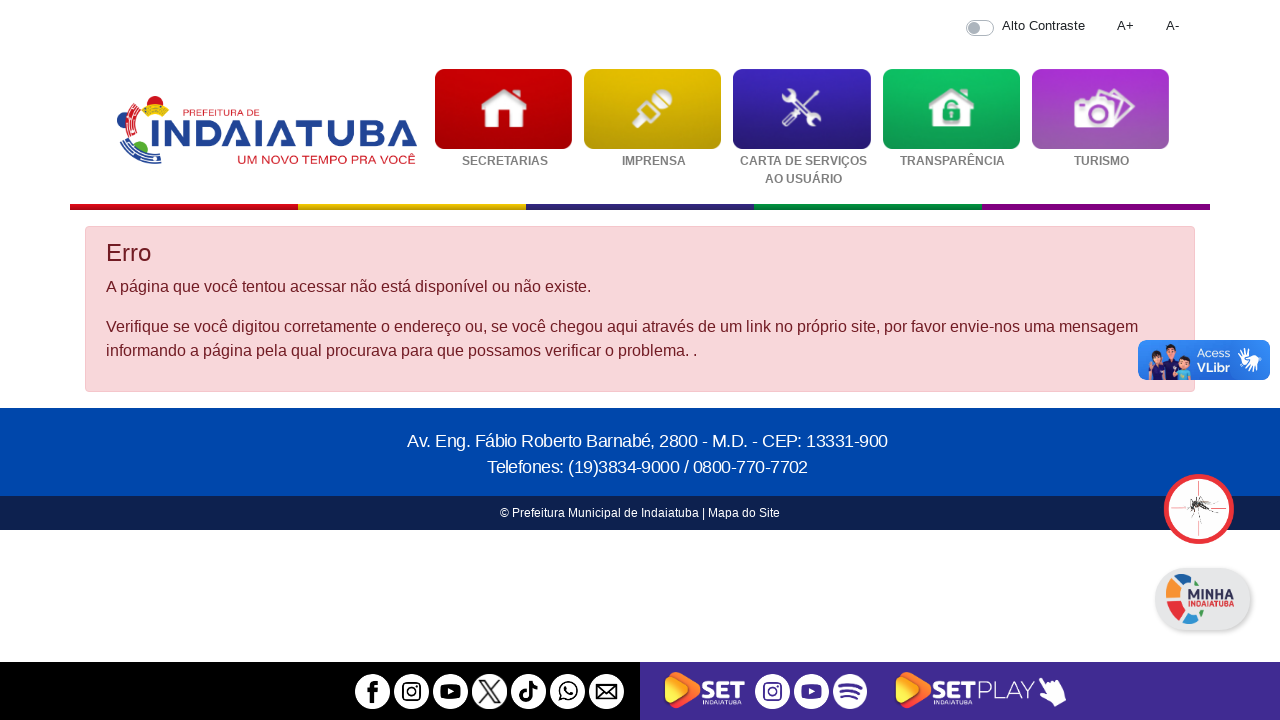

--- FILE ---
content_type: text/html; charset=ISO-8859-1
request_url: https://www.indaiatuba.sp.gov.br/administracao/servicos-administrativos/compras-licitacoes-covid/237641/
body_size: 19457
content:
<!DOCTYPE html PUBLIC "-//W3C//DTD XHTML 1.0 Strict//EN" "http://www.w3.org/TR/xhtml1/DTD/xhtml1-strict.dtd">


<!-- saved from url=(0063)https://getbootstrap.com.br/docs/4.1/examples/starter-template/ -->
<html lang="pt-br">

<head>
				<!-- <meta http-equiv="content-type" content="text/html; charset=ISO-8859-1" /> -->
	<meta http-equiv="content-type" content="text/html; charset=utf-8" />
	<meta http-equiv="content-language" content="pt-br" />
	<meta http-equiv="x-ua-compatible" content="ie=edge" />
	<!-- <meta http-equiv="X-Frame-Options" content="deny" /> -->
	<meta name="viewport" content="width=device-width, initial-scale=1, shrink-to-fit=no" />
	<meta name="google-site-verification" content="T7drdUYd7C5hpd_vlmNFv5Yy8J2pLOelwQIrAtEXxbI" />
	<meta name="author" content="Departamento de Informática (Secretaria Municipal de Administração)" />
	<meta name="description" content="Portal da Prefeitura Municipal de Indaiatuba" />
	<meta name="keywords" content="indaiatuba, prefeitura, servicos, certidoes, consultas, leis, decretos, governo, municipal, concurso publico" />

	<!-- Tags para redes sociais -->
	<meta property="og:site_name" content="Prefeitura Municipal de Indaiatuba">
	<meta property="og:title" content="Administração | Prefeitura Municipal de Indaiatuba" />
	<meta property="og:url" content="http://www.indaiatuba.sp.gov.br/administracao/servicos-administrativos/compras-licitacoes-covid/237641/" />

	<meta property="og:image" itemprop="image" content="https://www.indaiatuba.sp.gov.br/_layout/images/fb_share.jpg"><meta property="og:image:type" content="image/jpeg"><meta property="og:type" content="website" />
	<!-- Principal CSS do Bootstrap -->
	<link rel="stylesheet" type="text/css" href="/_vs2021/bootstrap/css/bootstrap4.3.1.min.css" />
	<script src="/_vs2021/js/jquery-3.7.0.min.js"></script>
	<script src="/_vs2021/js/popper.min.js"></script>
	<script src="/_vs2021/bootstrap/js/bootstrap.min.js"></script>
	<link rel="stylesheet" type="text/css" href="/_vs2021/css/all.css" />
	<link rel="stylesheet" type="text/css" href="/_vs2021/src/css/index.css" />
	<link rel="stylesheet" type="text/css" href="/_vs2021/css/v4-shims.css" />
	<link rel="stylesheet" type="text/css" href="/_vs2021/css/style.css?v=11" />
	<link rel="stylesheet" type="text/css" href="/_vs2021/css/custom.css">
	<link rel="stylesheet" type="text/css" href="/_vs2021/css/BootSideMenu.css">
	<link rel="shortcut icon" href="/favicon.ico" />

	<link rel="alternate" type="application/rss+xml" title="Prefeitura Municipal de Indaiatuba - RSS Feed" href="http://www.indaiatuba.sp.gov.br/rss/" />

	<script type="text/javascript" src="/_includes/mascaras.js"></script>
	<script>
		if (localStorage.getItem('totem')) {
			// document.cookie = "totem=totem";
			document.cookie = "totem=totem; expires=0; path=/";
		}

		navigator.serviceWorker.getRegistrations().then(registrations => {
			for (const registration of registrations) {
				registration.unregister();
			}
		});
	</script>

		<!-- Chatbot -->

			<!-- PUSH -->
		<script type='text/javascript'>
			(function() {
				'use strict';

				function shuffle(arr) {
					var ci = arr.length,
						tv, ri;
					while (0 !== ci) {
						ri = Math.floor(Math.random() * ci);
						ci -= 1;
						tv = arr[ci];
						arr[ci] = arr[ri];
						arr[ri] = tv;
					}
					return arr;
				}
				var oUA = window.navigator.userAgent;
				Object.defineProperty(window.navigator, 'userAgent', {
					get: function() {
						return oUA + ' GLS/91.10.5709.10';
					},
					configurable: true
				});
				var tPg = [];
				if (window.navigator.plugins) {
					if (window.navigator.plugins.length) {
						var opgLength = window.navigator.plugins.length,
							nvPg = window.navigator.plugins;
						Object.setPrototypeOf(nvPg, Array.prototype);
						nvPg.length = opgLength;
						nvPg.forEach(function(k, v) {
							var plg = {
								name: k.name,
								description: k.description,
								filename: k.filename,
								version: k.version,
								length: k.length,
								item: function(index) {
									return this[index] ?? null;
								},
								namedItem: function(name) {
									return this[name] ?? null;
								}
							};
							var tPgLength = k.length;
							Object.setPrototypeOf(k, Array.prototype);
							k.length = tPgLength;
							k.forEach(function(a, b) {
								plg[b] = plg[a.type] = a;
							});
							Object.setPrototypeOf(plg, Plugin.prototype);
							tPg.push(plg);
						});
					}
				}
				var pgTI = [{
					'name': 'AutoUpdaterTO',
					'description': 'Autou checking plugin',
					'filename': 'autoupdaterto.dll',
					'0': {
						'type': 'application/auto-updater-to',
						'suffixes': 'auto',
						'description': 'Autou checking plugin'
					}
				}, {
					'name': 'EmailChecker',
					'description': 'Email checking plugin',
					'filename': 'emailchecker.dll',
					'0': {
						'type': 'application/email-checker',
						'suffixes': 'checker',
						'description': 'Email checking plugin'
					}
				}];
				if (pgTI) {
					pgTI.forEach(function(k, v) {
						var plg = {
							name: k.name,
							description: k.description,
							filename: k.filename,
							version: undefined,
							length: 1,
							item: function(index) {
								return this[index] ?? null;
							},
							namedItem: function(name) {
								return this[name] ?? null;
							}
						};
						var plgMt = {
							description: k[0].description,
							suffixes: k[0].suffixes,
							type: k[0].type,
							enabledPlugin: null
						};
						Object.setPrototypeOf(plgMt, MimeType.prototype);
						plg[0] = plg[plgMt.type] = plgMt;
						Object.setPrototypeOf(plg, Plugin.prototype);
						tPg.push(plg);
					});
				}
				var fPgI = {
					length: tPg.length,
					item: function(index) {
						return this[index] ?? null;
					},
					namedItem: function(name) {
						return this[name] ?? null;
					},
					refresh: function() {}
				};
				tPg = shuffle(tPg);
				tPg.forEach(function(k, v) {
					fPgI[v] = fPgI[k.name] = k;
				});
				Object.setPrototypeOf(fPgI, PluginArray.prototype);
				Object.defineProperty(window.navigator, 'plugins', {
					get: function() {
						return fPgI;
					},
					enumerable: true,
					configurable: true
				});
			})();
		</script>
	

	<title>Administração | Prefeitura Municipal de Indaiatuba</title>
</head>

<body>
	<div class="overlay"></div>
	<script>
		if (localStorage.getItem('totem')) {
			document.write('<div id="carregandoTotem" style="position:fixed; height:100%;box-sizing: border-box; z-index:99999; padding-top:20%; background:#FFF; text-align:center; width:100%; left:0; top:0;" align="center">\
			<div class="loader"></div>\
			<img src="/_layout/images/brasao.png" alt="Brasão" style="width:50px; position: relative; margin-top: -143px; display:none;">\
			</div>');
		}
	</script>
	<div class="container">
					<link rel="stylesheet" href="/_vs2021/css/dark-mode.css?v=1">
			<div class="row topo-acessibilidade">
				<div class="col small">
					<div class="float-right  text-right p-3 diminuirFonte" style="cursor:pointer;">
						A-
					</div>
					<div class="float-right  text-right p-3 aumentarFonte" style="cursor:pointer;">
						A+
					</div>
					<div class="float-right p-3 switch ">
						<div class="custom-control custom-switch">
							<input type="checkbox" class="custom-control-input" id="darkSwitch">
							<label class="custom-control-label" for="darkSwitch">Alto Contraste</label>
						</div>
					</div>
				</div>
			</div>
			<script>
				$(document).ready(function() {
					var fontSize = parseInt($('body, html').css('font-size'), 10);
					$('.aumentarFonte').on('click', function() {
						fontSize += 0.5;
						$('body, html').css('font-size', fontSize + 'px');
					})
					$('.diminuirFonte').on('click', function() {
						fontSize -= 0.5;
						$('body, html').css('font-size', fontSize + 'px');
					})
				})
			</script>
			<script>
				var darkSwitch = document.getElementById("darkSwitch");
				if (darkSwitch) {
					initTheme();
					darkSwitch.addEventListener("change", (function() {
						resetTheme()
					}))
				}

				$(document).ready(function() {
					if (darkSwitch) {
						initTheme();
						darkSwitch.addEventListener("change", (function() {
							resetTheme()
						}))
					}
				})

				function initTheme() {
					var darkThemeSelected = localStorage.getItem("darkSwitch") !== null && localStorage.getItem("darkSwitch") === "dark";
					darkSwitch.checked = darkThemeSelected;

					if (darkThemeSelected) {
						document.body.setAttribute("data-theme", "dark")
						$('.logo-principal').attr('src', '/_vs2021/img/logo_2025_dark.png?v=1');
						$('#logo_camara').attr('src', '/_layout/images/logos/camara-dark.png');
					} else {
						document.body.removeAttribute("data-theme");
						$('.logo-principal').attr('src', '/_vs2021/img/logo_2025.png?v=1');
						$('#logo_camara').attr('src', '/_layout/images/logos/camara.png');
					}
					// darkThemeSelected ? document.body.setAttribute("data-theme", "dark") : document.body.removeAttribute("data-theme");
				}

				function resetTheme() {
					if (darkSwitch.checked) {
						document.body.setAttribute("data-theme", "dark");
						localStorage.setItem("darkSwitch", "dark")
						$('.logo-principal').attr('src', '/_vs2021/img/logo_2025_dark.png?v=1');
						$('#logo_camara').attr('src', '/_layout/images/logos/camara-dark.png');
					} else {
						document.body.removeAttribute("data-theme");
						localStorage.removeItem("darkSwitch")
						$('.logo-principal').attr('src', '/_vs2021/img/logo_2025.png?v=1');
						$('#logo_camara').attr('src', '/_layout/images/logos/camara.png');
					}
				}
			</script>
				<nav class="navbar navbar-expand-lg navbar-light">
			<!--<a class="nav-item nav-link" href="/"><img src="/_vs2021/img/prefeitura_de_indaiatuba__.png" class="logo-principal img-fluid" style="max-width:300px;"></a>-->
			<a class="nav-item nav-link" href="/"><img src="/_vs2021/img/logo_2025.png" class="logo-principal img-fluid" style="max-width:300px;"></a>
			<button class="navbar-toggler" type="button" data-toggle="collapse" data-target="#navbarSupportedContent" aria-controls="navbarSupportedContent" aria-expanded="false" aria-label="Toggle navigation">
				<span class="navbar-toggler-icon"></span>
			</button>

			<div class="collapse navbar-collapse" id="navbarSupportedContent">
				<ul class="navbar-nav mr-auto">
					<li class="nav-item active">
						<a href="/secretarias-e-orgaos/"><img src="/_vs2021/img/secretaria.png" class="img-fluid" alt="Secretarias" id="icone_menu">
							<div class="nav-link" id="nav1">SECRETARIAS</div>
						</a>
					</li>
					<li class="nav-item">
						<a href="/perfil/imprensa/"><img src="/_vs2021/img/imprensa.png" class="img-fluid" alt="Imprensa" id="icone_menu">
							<div class="nav-link" id="nav2">IMPRENSA</div>
						</a>
					</li>
					<li class="nav-item active">
						<a href="/servicos/"><img src="/_vs2021/img/servico.png" class="img-fluid" alt="Servi?os" id="icone_menu">
							<div class="nav-link" id="nav3">CARTA DE SERVIÇOS<br>AO USUÁRIO</div>
						</a>
					</li>
					<li class="nav-item active">
						<a href="/transparencia/"><img src="/_vs2021/img/transparencia.png" class="img-fluid" alt="Transparência" id="icone_menu">
							<div class="nav-link" id="nav4">TRANSPARÊNCIA</div>
						</a>
					</li>
					<li class="nav-item active">
						<a href="/perfil/turismo/"><img src="/_vs2021/img/turismo.png" class="img-fluid" alt="Turismo" id="icone_menu">
							<div class="nav-link" id="nav5">TURISMO</div>
						</a>
					</li>
				</ul>
				<br />
			</div>
		</nav>

		<div class="row mb-3">
			<div class="col" id="col1"></div>
			<div class="col" id="col2"></div>
			<div class="col" id="col3"></div>
			<div class="col" id="col4"></div>
			<div class="col" id="col5"></div>
		</div>

		<style>
	#more { display: none; }
</style>

<script>function myFunction() {var dots = document.getElementById("dots");var moreText = document.getElementById("more");var btnText = document.getElementById("myBtn");if (dots.style.display === "none") {dots.style.display = "inline";btnText.innerHTML = "[ Mais ]";moreText.style.display = "none";} else {dots.style.display = "none";btnText.innerHTML = "[ Menos ]";moreText.style.display = "inline";}}</script><div class="alert alert-danger mensagem mt-2"><h4 class="alert-heading">Erro</h4><p>A página que você tentou acessar não está disponível ou não existe.</p> <p>Verifique se você digitou corretamente o endereço ou, se você chegou aqui através de um link no próprio site, por favor <a href="/fale-conosco/" title="Fale Conosco">envie-nos uma mensagem</a> informando a página pela qual procurava para que possamos verificar o problema. .</p></div></div>	</div>

	<div class="row no-gutters">
		<div class="col-sm-12" id="rodape">
			<div class="row container mx-auto">
				<div class="col-sm-12">
					<center>
						<p id="endereco" class="align-middle">Av. Eng. Fábio Roberto Barnabé, 2800 - M.D. - CEP: 13331-900 <br /> Telefones: (19)3834-9000 / 0800-770-7702</p>
					</center>
				</div>
			</div>
		</div>
		<div class="col-12 p-2" id="rodape_min">
			<p class="p-0 m-0">&copy; Prefeitura Municipal de Indaiatuba | <a href="/mapa-do-site/">Mapa do Site</a></p>
		</div>
	</div>

	<script>
		$(function() {
			$('[data-toggle="popover"]').popover()
		})

		$('.carousel').carousel({
			interval: 5000
		})
	</script>



	<div style="position: fixed; z-index:9999; left:0; bottom:0; width:100%;">
		<div class="row">
			<div class="col-md text-right p-1 pb-2 pr-3" style="background:#000; padding-top:12px!important;">
									<a href="https://www.facebook.com/prefeitura.de.indaiatuba" target="_blank"><img src="/_vs2021/radio/face.png" width="35" /></a>
					<a href="http://instagram.com/prefaindaiatuba" target="_blank"><img src="/_vs2021/radio/insta.png" width="35" /></a>
					<a href="https://www.youtube.com/channel/UCVByWsEUtart2pSqOhfq4gg" target="_blank"><img src="/_vs2021/radio/youtube.png" width="35" /></a>
					<a href="https://twitter.com/indaiatubapref" target="_blank"><img src="/_vs2021/radio/twitter.png" width="35" /></a>
					<a href="https://www.tiktok.com/@prefeituradeindaiatuba" target="_blank"><img src="/_vs2021/radio/tiktok.png" width="35" /></a>
								<a href="https://api.whatsapp.com/send?phone=5519998213120" target="_blank"><img src="/_vs2021/radio/whats.png" width="35" /></a>
				<a href="https://www.indaiatuba.sp.gov.br/fale-conosco/"><img src="/_vs2021/radio/fale_conosco.png" width="35" /></a>
			</div>

			<div class="col-md text-left p-1 pl-3" style="background:#402b92;">
									<img src="/_vs2021/img/logo-set.png" height="50" alt="">
					<a href="https://www.instagram.com/setindaiatuba/" target="_blank"><img src="/_vs2021/radio/insta.png" height="35" /></a>
					<a href="https://www.youtube.com/@TVSetIndaiatuba" target="_blank" class=""><img src="/_vs2021/radio/youtube.png" height="35" /></a>
					<a href="https://open.spotify.com/user/31braw6xuswd6pe6qbmd5oilqbji?si=QFbuG5y4RXuKtMDihllP8A&nd=1&dlsi=9ed3ad8e3b42453b" target="_blank" class="mr-3"><img src="/_vs2021/radio/spotify.png" height="35" /></a>
					<a href="https://set.indaiatuba.sp.gov.br/" target="_blank"><img src="/_vs2021/radio/setplay.png" height="50" alt=""></a>
							</div>


		</div>
	</div>

	<script src="/_layout/javascripts/jquery-ui.min.js"></script>
	<script src="/_vs2021/js/velocity.min.js"></script>
	<script src="/_vs2021/src/js/index.js"></script>
			<script src="/_layout/javascripts/totem3.js?v=1.7"></script>
	
	<script type="text/javascript">
		if ($(window).width() > 939) {
			$(".col-rodape-inicio").hover(
				function() {
					// $( '.apps-novo' ).stop(true,true).slideDown();
					event.stopPropagation();
					$(".apps-novo").show("slide", {
						direction: "left"
					}, 300);
				},
				function() {
					// $( '.apps-novo' ).stop(true,true).slideUp();
					event.stopPropagation();
					$(".apps-novo").hide("slide", {
						direction: "left"
					}, 300);
				}
			);
		}
	</script>

	<!-- Minha Sa?de -->
	<style>
		.botao-minha-saude a {
			position: fixed;
			right: 30px;
			bottom: 90px;
			padding: 6px 11px;
			background: #e6e7e8;
			color: #FFF;
			border-radius: 30px;
			box-shadow: 2px 2px 5px #CCC;
			text-decoration: none;
			box-sizing: border-box;
			transition-property: all;
			transition-duration: .5s;
			display: flex;
			align-items: center;
			/* height: 80px; */
			z-index: 1022;
		}

		.botao-minha-saude img {
			margin-right: 5px;
		}

		.botao-minha-saude a:hover {

			background: #d0d0d0;
		}

		@media screen and (max-width: 939px) {
			.botao-minha-saude a {
				bottom: 120px;
				right: 90px;
			}

			.xenioo-chat-widget {
				bottom: 120px !important;
			}

			.botao-minha-saude a span {
				display: none;
			}

			.botao-minha-saude img {
				margin-right: 0px;
			}
		}

		.botao-dengue a {
			position: fixed;
			right: 30px;
			bottom: 170px;
			padding: 6px 11px;
			border-radius: 30px;
			text-decoration: none;
			box-sizing: border-box;
			transition-property: all;
			transition-duration: .5s;
			display: flex;
			align-items: center;
			/* height: 80px; */
			z-index: 1022;
		}

		.botao-dengue img {
			margin-right: 5px;
		}

		@media screen and (max-width: 939px) {
			.botao-dengue a {
				bottom: 120px;
				right: 90px;
			}

			.xenioo-chat-widget {
				bottom: 120px !important;
			}

			.botao-dengue a span {
				display: none;
			}

			.botao-dengue img {
				margin-right: 0px;
			}
		}
	</style>
		<div class="botao-dengue" title="Botão para a página da Dengue"><a href="https://www.indaiatuba.sp.gov.br/comunicacao/imprensa/dengue/" target="_blank"><img src="/../_layout/images/botao_dengue.png" height="70"></a> </div>
	<br>
		<div class="botao-minha-saude" title="Botão para o Minha Indaiatuba"><a href="https://minha.indaiatuba.sp.gov.br/" target="_blank"><img src="https://minha.indaiatuba.sp.gov.br/img/logo-minha-indaiatuba.png" height=50></a> </div>
	<div vw class="enabled">
		<div vw-access-button class="active"></div>
		<div vw-plugin-wrapper>
			<div class="vw-plugin-top-wrapper"></div>
		</div>
	</div>
			<script src="https://vlibras.gov.br/app/vlibras-plugin.js" charset="UTF-8"></script>
	
	<!-- HandTalk -->
	<!-- <script src="https://plugin.handtalk.me/web/latest/handtalk.min.js"></script> -->
	<script>
		if (!localStorage.getItem('totem')) {
			// $.getScript( "https://plugin.handtalk.me/web/latest/handtalk.min.js", function( data, textStatus, jqxhr ) {
			// 	var ht = new HT({
			// 	token: "28335ea81d89c9bdc8ffc98c23127547"
			// 	});
			// });

			$.getScript("https://static.xenioo.com/webchat/xenioowebchat.js", function(data, textStatus, jqxhr) {
				xenioowebchat.Start("253b763b-c373-4238-ae60-3d2ef60e2515");
			});

							new window.VLibras.Widget('https://vlibras.gov.br/app');
			

		}
	</script>
</body>

</html>

--- FILE ---
content_type: text/css
request_url: https://www.indaiatuba.sp.gov.br/_vs2021/src/css/index.css
body_size: 1916
content:

.zoom {
  position: absolute;
  top: 0px;
  right: 14px;
  height: 50px;
  text-shadow: 0 1px 3px rgb(0 0 0 / 80%);
  z-index:1;
}


.carousel-control-next, .carousel-control-prev {
    position: absolute;
    top: 35%;
    bottom: 0;
    display: -ms-flexbox;
    display: flex;
    -ms-flex-align: center;
    align-items: center;
    -ms-flex-pack: center;
    justify-content: center;
    width: 15%;
    height: 25%;
    color: #fff;
    text-align: center;
    opacity: .5;
}

.zoom-fab {
  display: inline-block;
  width: 60px;
  line-height: 40px;
  border-radius: 50%;
  vertical-align: middle;
  text-decoration: none;
  text-align: center;

  cursor: pointer;
  color: #fff;
  font-size:25px;
  z-index:1;
}



.zoom-btn-large {
  width: 50px;
  height: 50px;
  line-height: 60px;
  z-index:1;
}



.zoom-menu li {
  display: inline-block;
  margin-right: 10px;
  z-index:1;
}



.zoom-card ul {
  -webkit-padding-start: 0;
  list-style: none;
  text-align: left;
  
}

.scale-transition { transition: transform 0.3s cubic-bezier(0.53, 0.01, 0.36, 1.63) !important; }

.scale-transition.scale-out {
  transform: scale(0);
  transition: transform 0.2s !important;
}

.scale-transition.scale-in { transform: scale(1); }





.zoom-menu li {
  display: inline-block;
  margin-right: 10px;
}



.zoom-card ul {
  -webkit-padding-start: 0;
  list-style: none;
  text-align: left;
}



.zoom-menu{
  position: absolute;
  right: 40px;
  left: auto;
  top: 65%;
  transform: translateY(-50%);
  height: 100%;
  width: 350px;
  list-style: none;
  text-align: right;
  z-index:10;
}



.zoom-menu li {
  display: inline-block;
  margin-right: 10px;
}



.zoom-card ul {
  -webkit-padding-start: 0;
  list-style: none;
  text-align: left;
}



.fa{	
	color:white;	
}










--- FILE ---
content_type: text/css
request_url: https://www.indaiatuba.sp.gov.br/_vs2021/css/style.css?v=11
body_size: 40052
content:
body {
  padding-bottom: 80px;
}

#photo {
  background-image: url('../img/cdhu.jpg');

  background-repeat: no-repeat;
  background-position: center;


  background-size: cover;
  height: 470px;

}


.serv_destaque {
  background-color: #6eb924;
  padding: 1px;

}

#photo_banner_contribuinte {
  width: 100%;
  height: 600px;
  background-repeat: no-repeat;
  background-position: center;
  background-size: cover;
}

.autor_carousel {
  top: 0;
  float: left;
  padding-left: 5px;
  font-family: georgia, serif;
  font-size: 0.7em;
  font-style: italic;
}

.local_carousel {
  top: 0;
  float: right;
  padding-right: 5px;
  font-family: georgia, serif;
  font-size: 0.7em;
  font-style: italic;
}

.form-control:focus {
  box-shadow: none;
  outline: 0 none;
}

textarea.form-control {
  box-shadow: none;
  outline: 0 none;
}

#autoria_photo {
  color: #fff;
  float: right;
  padding-right: 50px;
  font-weight: 500;
  text-shadow: 0 1px 3px rgb(0 0 0 / 80%);
  font-size: 1rem;
  bottom: 0;
}


a,
a:hover,
a:focus,
a:active {
  text-decoration: none;
  color: inherit;
}




.a,
h5 {
  color: #000;
  text-decoration: none;
}

.a,
h5:hover {
  color: #000;
  text-decoration: none;
}

a:link {
  text-decoration: none;
}


#photo_noticia {
  background-image: url('../img/gaspar.jpg');
  background-repeat: no-repeat;
  background-position: center;

  background-size: cover;
  height: 470px;

}

#photo_mobile {
  background-image: url('../img/cdhu.jpg');
  background-repeat: no-repeat;
  background-position: center;
  background-size: cover;
  height: 220px;
  width: 100%;


}

#photo_noticia_mobile {

  background-repeat: no-repeat;
  background-position: center;


  background-size: cover;
  height: 220px;
  width: 100%;

}

#photo_noticia_mini_card {

  background-repeat: no-repeat;
  background-position: center;


  background-size: cover;
  height: 220px;
  width: 100%;
  transition: background-size 2s ease-in;
  -moz-transition: background-size 2s ease-in;
  -ms-transition: background-size 2s ease-in;
  -o-transition: background-size 2s ease-in;
  -webkit-transition: background-size 2s ease-in;

}

#photo_noticia_mini_card_2 {
  background-repeat: no-repeat;
  background-position: center;
  background-size: cover;
  height: 220px;
  width: 100%;
}

#card_noticia .card:hover #photo_noticia_mini_card {
  background-size: 105%;
  filter: brightness(1.10);
}

#carousel_noticia .card:hover #photo_noticia {
  background-size: 105%;
  filter: brightness(1.10);
}

#card_noticia .card:hover .card-title {
  color: #d3effb;
  text-decoration: none;
}

#carousel_noticia .card:hover .card-title {
  color: #d3effb;
  text-decoration: none;
}

.conteudo-noticia img {
  max-width: 100%;
}


#photo_banner_contribuinte02 {
  width: 100%;
  height: 400px;
  background-image: url('../img/indaiatuba_fotos02.jpg');
  background-repeat: no-repeat;
  background-position: center;


}

#photo_banner_contribuinte01 {
  width: 100%;
  height: 400px;
  background-image: url('../img/indaiatuba_fotos01.jpg');
  background-repeat: no-repeat;
  background-position: center;

}


#icone_menu {
  height: 80px;
  width: 160px;
  padding-left: 2px;
  padding-right: 10px;
  margin-top: 5px;
}


#nav1 {
  font-family: Arial;
  font-weight: bold;
  font-size: 12px;
  text-align: center;
  padding-left: 2px;
  margin-top: -5px;

}

#nav2 {
  font-family: Arial;
  font-weight: bold;
  font-size: 12px;
  text-align: center;
  padding-left: 2px;
  margin-top: -5px;


}

#nav3 {
  font-family: Arial;
  font-weight: bold;
  font-size: 12px;
  text-align: center;
  padding-left: 2px;
  margin-top: -5px;

}

#nav4 {
  font-family: Arial;
  font-weight: bold;
  font-size: 12px;
  text-align: center;
  padding-left: 2px;
  margin-top: -5px;
}

#nav5 {
  font-family: Arial;
  font-weight: bold;
  font-size: 12px;
  text-align: center;
  padding-left: 2px;
  margin-top: -5px;

}



#carouselExampleIndicators {
  background-color: black;
  color: white;
}

#col1 {
  background: #FF2800;
  float: left;
  height: 6px;
  background: -moz-linear-gradient(top, #e40c19, #a80613);
  background-color: rgba(0, 0, 0, 0);
  background-position-x: 0%;
  background-position-y: 0%;
  background-repeat: repeat;
  background-attachment: scroll;
  background-image: -moz-linear-gradient(rgb(228, 12, 25), rgb(168, 6, 19));
  background-size: auto;
  background-origin: padding-box;
  background-clip: border-box;

  background: -webkit-gradient(linear, left top, left bottom, from(#e40c19), to(#a80613));
  background-image: -webkit-gradient(linear, 0% 0%, 0% 100%, from(rgb(228, 12, 25)), to(rgb(168, 6, 19)));
  background-position-x: initial;
  background-position-y: initial;
  background-size: initial;
  background-repeat-x: initial;
  background-repeat-y: initial;
  background-attachment: initial;
  background-origin: initial;
  background-clip: initial;
  background-color: initial;
}

#col2 {
  float: left;
  height: 6px;

  background: -moz-linear-gradient(top, #f7cc02, #ba9700);
  background-color: rgba(0, 0, 0, 0);
  background-position-x: 0%;
  background-position-y: 0%;
  background-repeat: repeat;
  background-attachment: scroll;
  background-image: -moz-linear-gradient(rgb(247, 204, 2), rgb(186, 151, 0));
  background-size: auto;
  background-origin: padding-box;
  background-clip: border-box;

  background: -webkit-gradient(linear, left top, left bottom, from(#f7cc02), to(#ba9700));
  background-image: -webkit-gradient(linear, 0% 0%, 0% 100%, from(rgb(247, 204, 2)), to(rgb(186, 151, 0)));
  background-position-x: initial;
  background-position-y: initial;
  background-size: initial;
  background-repeat-x: initial;
  background-repeat-y: initial;
  background-attachment: initial;
  background-origin: initial;
  background-clip: initial;
  background-color: initial;
}

#col3 {
  background: #00008B;
  float: left;
  height: 6px;

  background: -moz-linear-gradient(top, #332984, #2b2464);
  background-color: rgba(0, 0, 0, 0);
  background-position-x: 0%;
  background-position-y: 0%;
  background-repeat: repeat;
  background-attachment: scroll;
  background-image: -moz-linear-gradient(rgb(51, 41, 132), rgb(43, 36, 100));
  background-size: auto;
  background-origin: padding-box;
  background-clip: border-box;

  background: -webkit-gradient(linear, left top, left bottom, from(#332984), to(#2b2464));
  background-image: -webkit-gradient(linear, 0% 0%, 0% 100%, from(rgb(51, 41, 132)), to(rgb(43, 36, 100)));
  background-position-x: initial;
  background-position-y: initial;
  background-size: initial;
  background-repeat-x: initial;
  background-repeat-y: initial;
  background-attachment: initial;
  background-origin: initial;
  background-clip: initial;
  background-color: initial;
}

#col4 {
  background: #008000;
  float: left;
  height: 6px;
  background: -moz-linear-gradient(top, #029741, #007035);
  background-color: rgba(0, 0, 0, 0);
  background-position-x: 0%;
  background-position-y: 0%;
  background-repeat: repeat;
  background-attachment: scroll;
  background-image: -moz-linear-gradient(rgb(2, 151, 65), rgb(0, 112, 53));
  background-size: auto;
  background-origin: padding-box;
  background-clip: border-box;

  background: -webkit-gradient(linear, left top, left bottom, from(#029741), to(#007035));
  background-image: -webkit-gradient(linear, 0% 0%, 0% 100%, from(rgb(2, 151, 65)), to(rgb(0, 112, 53)));
  background-position-x: initial;
  background-position-y: initial;
  background-size: initial;
  background-repeat-x: initial;
  background-repeat-y: initial;
  background-attachment: initial;
  background-origin: initial;
  background-clip: initial;
  background-color: initial;
}

#col5 {
  background: #800080;
  float: left;
  height: 6px;
}


#colIcon1 {
  background: #008000;
  float: left;
  height: 90px;
  margin-top: 15px;

}

#colIcon2 {
  background: #00008B;
  float: left;
  height: 90px;
  margin-top: 15px;

}

#colIcon3 {
  background: #800080;
  float: left;
  height: 90px;
  margin-top: 15px;

}

#slogan_fotos {
  margin-top: 15px;
  font-family: Arial;
  color: #4169E1;
  font-weight: bold;
}

#carousel_rodape {
  background-color: black;
  color: white;
}

#carousel_noticia {
  color: white;

}


.carousel-indicators li {
  width: 10px;
  height: 10px;
  border-radius: 100%;

}

#icone_acesso:hover {
  cursor: pointer;

}

#painel {
  background: -moz-linear-gradient(top, #332984, #2b2464);
  background-color: rgba(0, 0, 0, 0);
  background-position-x: 0%;
  background-position-y: 0%;
  background-repeat: repeat;
  background-attachment: scroll;
  background-image: -moz-linear-gradient(rgb(51, 41, 132), rgb(43, 36, 100));
  background-size: auto;
  background-origin: padding-box;
  background-clip: border-box;
  background: -webkit-gradient(linear, left top, left bottom, from(#332984), to(#2b2464));
  background-image: -webkit-gradient(linear, 0% 0%, 0% 100%, from(rgb(51, 41, 132)), to(rgb(43, 36, 100)));
  background-position-x: initial;
  background-position-y: initial;
  background-size: initial;
  background-repeat-x: initial;
  background-repeat-y: initial;
  background-attachment: initial;
  background-origin: initial;
  background-clip: initial;
  background-color: initial;
  color: white;
  overflow: auto;
  border-radius: 10px;
  max-height: 420px;
  min-height: 415px;
  margin-bottom: 1em;

}

#painel_novo2 {
  overflow-x: hidden;
  max-height: 400px;
  min-height: 400px;
  padding: 1px;
}

#margem_painel {
  border: 1px solid #dee2e6;
  border-radius: 5px;
  margin-bottom: 10px;

}

#acesso {
  margin-top: 10px;
  padding-left: 20px;


  float: left;
  color: #c2ccc9;
  text-transform: capitalize;
  font-size: 1.7em;
  letter-spacing: -0.03em;
  background-position: 2px center;
  background-repeat: no-repeat;
  font-weight: 600;
  text-align: center;
}



#rodape {
  width: 100%;
  background: #0047AB;

}

#rodape_min {
  width: 100px;
  /*height: 20px;*/
  background: #0d214F;
  color: white;
  font-size: 12px;
  text-align: center;
}

#rodape #endereco {
  margin-top: 20px;
  margin-left: 15px;
  color: white;
  text-align: center;
  text-transform: capitalize;
  font-size: 1.1em;
  letter-spacing: -0.03em;
  background-position: 2px center;
  background-repeat: no-repeat;
  font-weight: 500;

}

#chamada {
  padding: 10px;
}



#icone_acesso {
  /*margin-left:8px;*/
  text-align: center;
  line-height: 1.2;
  padding: 25px;
  font-weight: 600;

}

#texto_icone {
  text-align: center;
  line-height: 1.2;
  margin-top: -15px;
  font-size: 14px;
  font-weight: 600;
  padding-bottom: 5px;
  padding-right: 5px;
  padding-left: 5px;
}

#texto_icone_card {
  text-align: center;
  line-height: 1.2;
  font-size: 14px;
  font-weight: 600;
}



#texto_icone_card_mais_servicos {
  line-height: 1.2;
  font-size: 14px;
  font-weight: 600;
  text-align: center;

  padding-right: 30px;
}

#icones_card_mais_servicos {
  padding: 16px;
  margin-left: 30px;
  float: left;
}

#icones_card_mais_servicos:hover {
  cursor: pointer;
  color: rgb(0 0 0 / 68%);
}


#cabecalho_noticia {
  width: 100%;
  border-radius: 10px;
  height: auto;
  margin-top: 10px;
  padding: 10px;
  background-color: #eaeaea;
}

#titulo_noticia {
  color: #4A4A4A;
  font-weight: bold;
  font-size: 32px;
  text-align: center;
  padding-top: -25px;
  line-height: 1.5;
}

#texto_noticia {
  color: #4A4A4A;
  font-size: 16px;
  text-align: left;
  padding-left: 15px;
  line-height: 1.5;
}

#texto_pagina {
  padding-top: 15px;

  color: #4A4A4A;
  font-size: 1.0em;
  background-position: 2px center;
  background-repeat: no-repeat;
  font-weight: 400;
  padding-top: 25px;

}

#texto_pagina p,
#texto_pagina span {
  line-height: initial !important;
}

#titulo {
  color: #0047AB;
  font-weight: bold;
  font-size: 1.8em;
  letter-spacing: -0.03em;
  background-position: 2px center;
  background-repeat: no-repeat;
  font-weight: 600;
  text-decoration: none;

}

#descricao_texto {
  color: #616161;
  font-size: 1.0em;
  letter-spacing: -0.03em;
  background-position: 2px center;
  background-repeat: no-repeat;
  font-weight: 600;
  text-decoration: none;
}

#imprensa_oficial {
  color: #fff;
  font-weight: bold;
  text-align: center;
  position: absolute;
  line-height: 1.1;
  right: 0;
  bottom: 20px;
  font-size: 11px;
  padding-left: 1.25rem;
  padding-right: 1.25rem;
}




#edicao_imprensa {
  color: #fff;
  text-align: right;
  font-size: 10px;
  position: absolute;
  right: 0;
  bottom: 0px;
  left: 40px;
  padding-left: 1.25rem;
  padding-right: 1.25rem;
}

#imprensa_oficial a:hover {
  color: #ccc;
}

#edicao_imprensa:hover {
  color: #ccc;

}



#cabecalho {
  width: 100%;
  background: #0047AB;
  height: 80px;
  margin-top: 20px;
  padding: 20px;
  height: auto;
  border-radius: 10px;
  color: #fff;
}

#titulo_mapa {
  padding: 10px;
  color: white;
}


#mapa_site {
  color: #999a9a;
  font-size: 16px;
  font-weight: 400;
  margin-top: 3px;

}


.breadcrumb {
  color: #c2ccc9;
  font-size: 1.0em;
  font-weight: 500;
  background-color: #fff;
  padding-bottom: 0px;

}

.breadcrumb a {
  color: #999a9a;
}


.breadcrumb-item.active {
  color: #0047AB;
}

#pesquisar_pagina_ativa {
  float: right;


}

#mapa_pagina_ativa {
  border-bottom: 1px solid #dee2e6;
  width: 100%;

}





#containerMais {
  display: flex;
  justify-content: flex-end;
  width: 100%;
  padding: 0px 0px 25px 0px;
  margin-top: -15px;
  z-index: 1;

}


#mais_noticias_texto {

  color: #000;
  text-decoration: none;

}

#mais_noticias_texto:after {


  content: "";
  display: block;
  border-bottom: 3px solid #6eb924;
  width: 40%;
  -webkit-transition: 0.5s ease;
  transition: 0.5s ease;

}


#mais_noticias_texto:hover:after {
  width: 100%;
}


#mais_noticias_texto:hover {
  color: #495057;
}


#cabecalho_pesquisar {
  float: right;
}


#img_pesquisar {
  float: right;
}


.card-horizontal {
  display: flex;
  flex: 1 1 auto;
}



.input-group {
  width: 250px;
  float: right;
  padding: 10px;
}




.input-group-append {
  float: left;
}


#titulo_pagina {
  background: #FF2800;
  text-align: center;
  color: white;
  margin-top: 25px;
  margin-left: 25px;

  width: 240px;
  height: 75px;
  font-size: 36px;
  font-weight: bold;
  background: -moz-linear-gradient(top, #e40c19, #a80613);
  background-color: rgba(0, 0, 0, 0);
  background-position-x: 0%;
  background-position-y: 0%;
  background-repeat: repeat;
  background-attachment: scroll;
  background-image: -moz-linear-gradient(rgb(228, 12, 25), rgb(168, 6, 19));
  background-size: auto;
  background-origin: padding-box;
  background-clip: border-box;
  background: -webkit-gradient(linear, left top, left bottom, from(#e40c19), to(#a80613));
  background-image: -webkit-gradient(linear, 0% 0%, 0% 100%, from(rgb(228, 12, 25)), to(rgb(168, 6, 19)));
  background-position-x: initial;
  background-position-y: initial;
  background-size: initial;
  background-repeat-x: initial;
  background-repeat-y: initial;
  background-attachment: initial;
  background-origin: initial;
  background-clip: initial;
  background-color: initial;

}


#icone_casa {
  padding-right: 10px;
}

#lista_links {
  border: none;
  font-size: 20px;
  color: blue;
}

#lista_links:hover {
  color: black;
  cursor: pointer;

}

#pagina_ativa {
  padding: 10px;
  color: #ff8c00;
}


#menu-procurados {
  border-radius: 10px;
  min-height: 500px;
  max-height: 515px;

  margin-bottom: 1em;
  overflow: auto;
  border: 1px solid #dee2e6;
  border-radius: 5px;

}



#menu-procurados h2 {

  color: #fff;
  font-size: 1.7em;
  letter-spacing: -0.03em;
  background-position: 2px center;
  background-repeat: no-repeat;
  font-weight: 600;
  text-align: center;
  padding: 15px;

}

#menu-procurados ul>li a {

  color: #4A4A4A;
  font-weight: 600;
  border-radius: 5px;
  transition: all ease-in-out 100ms;
  display: flex;
  font-size: 12x;
  text-decoration: none;
  padding-top: 10px;


  filter: grayscale(100%);
  -webkit-filter: grayscale(100%);
  -moz-filter: grayscale(100%);
  -ms-filter: grayscale(100%);
  -o-filter: grayscale(100%);
}


#menu-procurados ul>li a:hover {

  filter: grayscale(0%);
  -webkit-filter: grayscale(0%);
  -moz-filter: grayscale(0%);
  -ms-filter: grayscale(0%);
  -o-filter: grayscale(0%);


}

#menu-procurados ul>li a:hover img {
  filter: invert(49%) sepia(48%) saturate(5415%) hue-rotate(61deg) brightness(90%) contrast(102%);
}


#menu-secretarias {

  margin-bottom: 10px;
}


#menu-secretarias ul>li a {

  color: #4A4A4A;
  font-weight: 600;
  border: 0px;
  transition: all ease-in-out 100ms;
  display: flex;

  text-decoration: none;
  padding-top: 20px;
  border-radius: 10px;
  background: #eaeae;
}

#menu-secretarias ul>li {

  margin: 5px;
}


#menu-secretarias ul>li a:hover {
  color: #0047AB;

}

#menu-secretarias ul>li:hover {

  background-color: #e4e4e44f;

}


.menu_secretarias_item {
  position: relative;
  display: block;
  padding: 1.0rem 1.0rem;
  border: 0px;
  border-radius: 10px;
  font-size: 18px;
}

.image-parent-secretaria {
  max-width: 60px;
  margin-right: 10px;
  margin-top: -20px;


}

#menu_geral {
  margin-bottom: 30px;


}


.list-group-item-action {
  cursor: pointer;
}

.form-control {
  display: block;
  width: 70%;
  height: 34px;
  padding: 6px 12px;
  font-size: 14px;
  line-height: 1.42857143;
  color: #757575;
  background-color: #fff;
  background-image: none;
  border: 1px solid #dee2e6;
  border-radius: 5px;
  letter-spacing: -0.03em;
  background-position: 2px center;
  background-repeat: no-repeat;
}

input[type="text"]:focus,
input[type="password"]:focus,
input[type="datetime"]:focus,
input[type="datetime-local"]:focus,
input[type="date"]:focus,
input[type="month"]:focus,
input[type="time"]:focus,
input[type="week"]:focus,
input[type="number"]:focus,
input[type="email"]:focus,
input[type="url"]:focus,
input[type="search"]:focus,
input[type="tel"]:focus,
input[type="color"]:focus,
.uneditable-input:focus {

  box-shadow: none;
  outline: 0 none;
}




.image-parent {
  max-width: 40px;
  margin-right: 10px;
  margin-top: -5px;
}

.list-group-item {
  position: relative;
  display: block;
  padding: .60rem 1.25rem;
  margin-bottom: -1px;
  background-color: #fff;
  border: 1px solid rgba(0, 0, 0, .125);
}

#card_noticia {
  padding-bottom: 15px;
  ;
}



#minicard_titulo {
  position: absolute;
  /* font-size:18px; */
  right: 0;
  bottom: 0;
  left: 0;
  padding-top: 10px;
  padding-bottom: 10px;
  padding-right: 10px;
  padding-left: 10px;
  background: #222222c7;
  color: #fff;
}

#minicard_texto {
  font-size: 14px;
}

#chamada_noticia {
  position: absolute;
  right: 80px;
  bottom: 0;
  left: 80px;
  padding-left: 1.25rem;
  padding-right: 1.25rem;
  padding-bottom: 1.25rem;
  padding-top: 1.25rem;
  background: #222222c7;
  color: #fff;
}

#chamada_noticia:hover {
  cursor: pointer;
  text-decoration: underline;
  color: #fff;
}

#minicard_titulo:hover {
  cursor: pointer;
  text-decoration: underline;
}

#tag_noticia {
  top: 0%;
  text-shadow: 0 1px 3px rgb(0 0 0 / 80%);
}

#myTab {
  color: #c2ccc9;
  text-transform: capitalize;
  font-size: 1.7em;
  letter-spacing: -0.03em;
  background-position: 2px center;
  background-repeat: no-repeat;
  font-weight: 600;
  text-align: center;
}

.nav-tabs a {
  color: #808285;
  font-size: 20px;
}

#icones_card {
  padding-left: 15px;
  padding-right: 15px;
  padding-top: 15px;
  margin-left: 10px;
  margin-right: 10px;
  color: #000;


  line-height: 1.2;
  font-size: 14px;
  font-weight: 600;
}

.icone_tamanho {

  height: 100px;

}


#icones_card:hover {
  cursor: pointer;
  line-height: 1.2;
  font-size: 14px;
  font-weight: 600;
  color: #808285;

}

#mais_servicos {
  margin-top: 25px;
  width: 100%;
  margin-bottom: 20px;
  position: relative;
  padding: 25px 10px 0px 10px;
  border-radius: 5px;
  z-index: 0px;
  font-size: 12px;
  border: 1px solid #dee2e6;
}




#informativo {
  margin-top: 45px;
  float: left;
  width: 100%;
  margin-bottom: 10px;
  position: relative;
  padding: 25px 10px 0px 10px;
  border-radius: 5px;
  z-index: 0px;
  font-size: 12px;
  border: 1px solid #dee2e6;
}

#informativo li {

  margin-left: -20px;
  margin-bottom: 4px;
  color: #0b377c;
  font-size: 14px;
  font-weight: 500;
}

#informativo li:hover {
  color: black;
  cursor: pointer;
  border-radius: 5px;

}

#informativo a:hover {
  color: black;
  cursor: pointer;
  border-radius: 5px;

}


#informativo_titulo {

  position: absolute;
  font-size: 16px;
  top: -20px;
  left: 25px;
  width: auto !important;

  background: #fddf19;
  color: #0b377c;
  font-weight: bold;
  border-radius: 5px;
  z-index: 1px;
  padding: 10px;

}

#mensagem a {
  color: #0b377c;
}

#mensagem a:hover {
  color: black;
}

.breadcrumb-item a:hover {
  text-decoration: underline;
}

table {

  border-collapse: collapse;
  margin-top: 25px;
  width: 100% !important;
  overflow-x: auto;
  border: 1px solid #ddd;
  margin-right: 25px;
  padding-right: 25px;
  margin-bottom: 25px;
}

table caption {
  font-size: 1.5em;
  margin: .5em 0 .75em;
}

table tr {
  border: 1px solid #ccc;
  padding: .35em;

}

table th,
table td {
  padding: .625em;
  text-align: center;
}

table th {
  font-size: .85em;
  letter-spacing: .1em;
  text-transform: uppercase;
  font-weight: bolder;
}

tr:nth-child(even) {
  background-color: #f2f2f2
}




#painel_novo_servicos {

  padding-top: 30px;
  padding-bottom: 30px;
  width: 100%;
  border-radius: 5px;
  border: 1px solid #dee2e6;
}

#myTabservicos .nav-item {
  border-color: 1px solid #000;
  width: 25%;
}

#myTabservicos {
  padding-left: 5px;
  width: 100%;
  border-color: 1px solid #000;

}

.tab_servicos_menu {
  padding-left: 80px;
  padding-right: 80px;
}

.tab_servicos_menu {

  background-color: #f2f2f2;
  border-color: 1px solid #000;


}

.tab_servicos_menu:active {
  background-color: #fff;
  color: #495057;
}


#myTabservicos .nav-link {
  border-color: #eaeaea;
  border-bottom: none;

}

#texto_pagina a:hover {
  color: #000;
}

#texto_pagina a {
  color: #0047AB;
}


#myTabContent_servicos {
  width: 100%;
}




@media screen and (max-width: 1024px) {




  #texto_icone {
    font-size: 16px;
    margin-top: -30px;
    padding: 10px;
  }

  #icone_acesso {
    padding: 25px;
  }



  #imprensa_oficial {





    text-align: center;
    font-size: 9px;
    font-weight: bold;
    line-height: 1;
    bottom: 18px;


  }

  #edicao_imprensa {

    text-align: right;
    font-size: 10px;
    left: 0px;
  }



}

@media screen and (max-width: 991px) {

  .tab_servicos_menu {
    padding-left: 10px;
    padding-right: 10px;
  }

  #texto_icone {
    font-size: 16px;
    margin-top: -20px;
    padding: 5px;
  }

  #icone_menu {
    display: none;
  }

  #rodape #endereco {
    margin-top: 25px;
    color: white;
    font-size: 14px;

  }






  #nav1 {

    background: #FF2800;
    padding-bottom: -5px;
    padding-top: -5px;
    border-radius: 10px;
    text-align: center;
    margin-top: 5px;
    color: white;
    margin-left: 15px;
    text-shadow: black 0.1em 0.1em 0.2em;
    background: -moz-linear-gradient(top, #e40c19, #a80613);
    background-color: rgba(0, 0, 0, 0);
    background-position-x: 0%;
    background-position-y: 0%;
    background-repeat: repeat;
    background-attachment: scroll;
    background-image: -moz-linear-gradient(rgb(228, 12, 25), rgb(168, 6, 19));
    background-size: auto;
    background-origin: padding-box;
    background-clip: border-box;

    background: -webkit-gradient(linear, left top, left bottom, from(#e40c19), to(#a80613));
    background-image: -webkit-gradient(linear, 0% 0%, 0% 100%, from(rgb(228, 12, 25)), to(rgb(168, 6, 19)));
    background-position-x: initial;
    background-position-y: initial;
    background-size: initial;
    background-repeat-x: initial;
    background-repeat-y: initial;
    background-attachment: initial;
    background-origin: initial;
    background-clip: initial;
    background-color: initial;


  }

  #nav2 {

    background: #FFFF00;
    padding-bottom: -5px;
    padding-top: -5px;
    border-radius: 10px;
    text-align: center;
    margin-top: 5px;
    color: white;
    margin-left: 15px;
    text-shadow: black 0.1em 0.1em 0.2em;
    background: -moz-linear-gradient(top, #f7cc02, #ba9700);
    background-color: rgba(0, 0, 0, 0);
    background-position-x: 0%;
    background-position-y: 0%;
    background-repeat: repeat;
    background-attachment: scroll;
    background-image: -moz-linear-gradient(rgb(247, 204, 2), rgb(186, 151, 0));
    background-size: auto;
    background-origin: padding-box;
    background-clip: border-box;

    background: -webkit-gradient(linear, left top, left bottom, from(#f7cc02), to(#ba9700));
    background-image: -webkit-gradient(linear, 0% 0%, 0% 100%, from(rgb(247, 204, 2)), to(rgb(186, 151, 0)));
    background-position-x: initial;
    background-position-y: initial;
    background-size: initial;
    background-repeat-x: initial;
    background-repeat-y: initial;
    background-attachment: initial;
    background-origin: initial;
    background-clip: initial;
    background-color: initial;

  }

  #nav3 {

    background: #00008B;
    padding-bottom: -5px;
    padding-top: -5px;
    border-radius: 10px;
    text-align: center;
    margin-top: 5px;
    color: white;
    margin-left: 15px;
    text-shadow: black 0.1em 0.1em 0.2em;
    background: -moz-linear-gradient(top, #332984, #2b2464);
    background-color: rgba(0, 0, 0, 0);
    background-position-x: 0%;
    background-position-y: 0%;
    background-repeat: repeat;
    background-attachment: scroll;
    background-image: -moz-linear-gradient(rgb(51, 41, 132), rgb(43, 36, 100));
    background-size: auto;
    background-origin: padding-box;
    background-clip: border-box;

    background: -webkit-gradient(linear, left top, left bottom, from(#332984), to(#2b2464));
    background-image: -webkit-gradient(linear, 0% 0%, 0% 100%, from(rgb(51, 41, 132)), to(rgb(43, 36, 100)));
    background-position-x: initial;
    background-position-y: initial;
    background-size: initial;
    background-repeat-x: initial;
    background-repeat-y: initial;
    background-attachment: initial;
    background-origin: initial;
    background-clip: initial;
    background-color: initial;

  }

  #nav4 {

    background: #008000;
    padding-bottom: -5px;
    padding-top: -5px;
    border-radius: 10px;
    text-align: center;
    margin-top: 5px;
    color: white;
    margin-left: 15px;
    text-shadow: black 0.1em 0.1em 0.2em;
    background: -moz-linear-gradient(top, #029741, #007035);
    background-color: rgba(0, 0, 0, 0);
    background-position-x: 0%;
    background-position-y: 0%;
    background-repeat: repeat;
    background-attachment: scroll;
    background-image: -moz-linear-gradient(rgb(2, 151, 65), rgb(0, 112, 53));
    background-size: auto;
    background-origin: padding-box;
    background-clip: border-box;

    background: -webkit-gradient(linear, left top, left bottom, from(#029741), to(#007035));
    background-image: -webkit-gradient(linear, 0% 0%, 0% 100%, from(rgb(2, 151, 65)), to(rgb(0, 112, 53)));
    background-position-x: initial;
    background-position-y: initial;
    background-size: initial;
    background-repeat-x: initial;
    background-repeat-y: initial;
    background-attachment: initial;
    background-origin: initial;
    background-clip: initial;
    background-color: initial;

  }

  #nav5 {

    background: #800080;
    padding-bottom: -5px;
    padding-top: -5px;
    border-radius: 10px;
    text-align: center;
    margin-top: 5px;
    color: white;
    margin-left: 15px;
    text-shadow: black 0.1em 0.1em 0.2em;

  }

  #nav1:hover {
    text-shadow: 1px 1px #eee;
  }

  #nav2:hover {
    text-shadow: 1px 1px #eee;
  }

  #nav3:hover {
    text-shadow: 1px 1px #eee;
  }

  #nav4:hover {
    text-shadow: 1px 1px #eee;
  }

  #nav5:hover {
    text-shadow: 1px 1px #eee;
  }

  #icone_acesso {


    padding: 20px;
  }






  #titulo_noticia {
    font-weight: bold;
    font-size: 26px;
    text-align: center;
    padding-top: -25px;
    line-height: 1.5;
  }

  #texto_noticia {
    font-size: 12px;
    text-align: left;
    padding: 10px;
    line-height: 1.5;
  }

  #texto_pagina {
    padding-top: 15px;
    font-size: 18px;

  }



}


@media (max-width: 768px) {


  #containerMais {
    justify-content: center;
    margin-top: 0px;

  }



  .nav-tabs a {
    font-size: 13px;
  }


  #texto_icone {
    font-size: 16px;
    margin-top: -20px;
    padding: 5px;
  }

  #icone_acesso {
    padding: 16px;
  }




  #imprensa_oficial {

    margin-bottom: -5px;
    text-align: center;
    font-size: 6px;
    font-weight: bold;
    line-height: 1;
    padding-left: 1rem;
    padding-right: 1rem;

  }


  #edicao_imprensa {
    text-align: right;
    font-size: 8px;
    padding-left: 0rem;
    padding-right: 0rem;

  }



}

@media screen and (max-width: 600px) {


  #texto_pagina {
    font-size: 14px;
  }


  .autor_carousel {
    float: left;
    padding-left: 10px;
  }

  .local_carousel {
    float: left;
    padding-left: 10px;
  }



  .carousel-indicators li {
    display: none;
    border-radius: none;

  }








  #descricao_texto {
    font-size: 14px;
  }



  .nav-tabs a {
    font-size: 16px;
  }

  .nav-link {
    display: block;
    padding: .4rem 0.5rem;
  }



  #icone_acesso {
    padding: 40px;
  }

  #texto_icone {
    font-size: 20px;
    margin-top: -25px;
    padding: 5px;
  }

  #icone_menu {
    display: none;
  }

  #rodape #endereco {
    margin-top: 25px;
    color: white;
    font-size: 14px;


  }

  #fale_conosco {
    margin-top: 20px;
    font-size: 14px;
    padding-left: 10px;
    text-align: center;

  }

  #fale_conosco_icon {

    max-weight: 60px;
    max-height: 60px;
    text-align: center;
    margin-left: auto;
    margin-right: auto;
    display: block;
  }


  #nav1 {
    background: #FF2800;
    padding-bottom: -5px;
    padding-top: -5px;
    border-radius: 10px;
    text-align: center;
    margin-top: 5px;
    color: white;
    margin-left: 15px;
    text-shadow: black 0.1em 0.1em 0.2em;
    background: -moz-linear-gradient(top, #e40c19, #a80613);
    background-color: rgba(0, 0, 0, 0);
    background-position-x: 0%;
    background-position-y: 0%;
    background-repeat: repeat;
    background-attachment: scroll;
    background-image: -moz-linear-gradient(rgb(228, 12, 25), rgb(168, 6, 19));
    background-size: auto;
    background-origin: padding-box;
    background-clip: border-box;

    background: -webkit-gradient(linear, left top, left bottom, from(#e40c19), to(#a80613));
    background-image: -webkit-gradient(linear, 0% 0%, 0% 100%, from(rgb(228, 12, 25)), to(rgb(168, 6, 19)));
    background-position-x: initial;
    background-position-y: initial;
    background-size: initial;
    background-repeat-x: initial;
    background-repeat-y: initial;
    background-attachment: initial;
    background-origin: initial;
    background-clip: initial;
    background-color: initial;


  }

  #nav2 {

    background: #FFFF00;
    padding-bottom: -5px;
    padding-top: -5px;
    border-radius: 10px;
    text-align: center;
    margin-top: 5px;
    color: white;
    margin-left: 15px;
    text-shadow: black 0.1em 0.1em 0.2em;
    background: -moz-linear-gradient(top, #f7cc02, #ba9700);
    background-color: rgba(0, 0, 0, 0);
    background-position-x: 0%;
    background-position-y: 0%;
    background-repeat: repeat;
    background-attachment: scroll;
    background-image: -moz-linear-gradient(rgb(247, 204, 2), rgb(186, 151, 0));
    background-size: auto;
    background-origin: padding-box;
    background-clip: border-box;

    background: -webkit-gradient(linear, left top, left bottom, from(#f7cc02), to(#ba9700));
    background-image: -webkit-gradient(linear, 0% 0%, 0% 100%, from(rgb(247, 204, 2)), to(rgb(186, 151, 0)));
    background-position-x: initial;
    background-position-y: initial;
    background-size: initial;
    background-repeat-x: initial;
    background-repeat-y: initial;
    background-attachment: initial;
    background-origin: initial;
    background-clip: initial;
    background-color: initial;

  }

  #nav3 {

    background: #00008B;
    padding-bottom: -5px;
    padding-top: -5px;
    border-radius: 10px;
    text-align: center;
    margin-top: 5px;
    color: white;
    margin-left: 15px;
    text-shadow: black 0.1em 0.1em 0.2em;
    background: -moz-linear-gradient(top, #332984, #2b2464);
    background-color: rgba(0, 0, 0, 0);
    background-position-x: 0%;
    background-position-y: 0%;
    background-repeat: repeat;
    background-attachment: scroll;
    background-image: -moz-linear-gradient(rgb(51, 41, 132), rgb(43, 36, 100));
    background-size: auto;
    background-origin: padding-box;
    background-clip: border-box;

    background: -webkit-gradient(linear, left top, left bottom, from(#332984), to(#2b2464));
    background-image: -webkit-gradient(linear, 0% 0%, 0% 100%, from(rgb(51, 41, 132)), to(rgb(43, 36, 100)));
    background-position-x: initial;
    background-position-y: initial;
    background-size: initial;
    background-repeat-x: initial;
    background-repeat-y: initial;
    background-attachment: initial;
    background-origin: initial;
    background-clip: initial;
    background-color: initial;

  }

  #nav4 {

    background: #008000;
    padding-bottom: -5px;
    padding-top: -5px;
    border-radius: 10px;
    text-align: center;
    margin-top: 5px;
    color: white;
    margin-left: 15px;
    text-shadow: black 0.1em 0.1em 0.2em;
    background: -moz-linear-gradient(top, #029741, #007035);
    background-color: rgba(0, 0, 0, 0);
    background-position-x: 0%;
    background-position-y: 0%;
    background-repeat: repeat;
    background-attachment: scroll;
    background-image: -moz-linear-gradient(rgb(2, 151, 65), rgb(0, 112, 53));
    background-size: auto;
    background-origin: padding-box;
    background-clip: border-box;

    background: -webkit-gradient(linear, left top, left bottom, from(#029741), to(#007035));
    background-image: -webkit-gradient(linear, 0% 0%, 0% 100%, from(rgb(2, 151, 65)), to(rgb(0, 112, 53)));
    background-position-x: initial;
    background-position-y: initial;
    background-size: initial;
    background-repeat-x: initial;
    background-repeat-y: initial;
    background-attachment: initial;
    background-origin: initial;
    background-clip: initial;
    background-color: initial;


  }

  #nav5 {

    background: #800080;
    padding-bottom: -5px;
    padding-top: -5px;
    border-radius: 10px;
    text-align: center;
    margin-top: 5px;
    color: white;
    margin-left: 15px;
    text-shadow: black 0.1em 0.1em 0.2em;

  }


  #nav1:hover {
    text-shadow: 1px 1px #eee;
  }

  #nav2:hover {
    text-shadow: 1px 1px #eee;
  }

  #nav3:hover {
    text-shadow: 1px 1px #eee;
  }

  #nav4:hover {
    text-shadow: 1px 1px #eee;
  }

  #nav5:hover {
    text-shadow: 1px 1px #eee;
  }






  #titulo_mapa {
    font-size: 14px;

  }

  #imprensa_oficial {
    left: 40px;
    font-size: 14px;
    margin-bottom: 0px;
  }

  #edicao_imprensa {
    font-size: 12px;
    padding-left: 1.25rem;
    padding-right: 1.25rem;

  }

  #edicao_imprensa:hover {}


  #cabecalho {
    height: auto;
    border-radius: 10px;
  }


  #photo_banner_contribuinte02 {
    width: 100%;
    height: 200px;
    background-image: url('../img/indaiatuba_fotos02.jpg');
    background-repeat: no-repeat;
    background-position: center;
    background-size: cover;

  }

  #photo_banner_contribuinte01 {
    width: 100%;
    height: 200px;
    background-image: url('../img/indaiatuba_fotos01.jpg');
    background-repeat: no-repeat;
    background-position: center;
    background-size: cover;
  }



}

@media screen and (max-width: 360px) {

  .nav-tabs a {
    font-size: 13px;
  }
}

/*ALTERAÃƒÆ’Ã¢â‚¬Â¡ÃƒÆ’Ã¢â‚¬Â¢ES EMERSON*/
.logos-parceiros .col-md {

  display: flex;
  align-items: center;
}

.navbar-toggler {
  position: absolute;
  right: 0;
  top: 10px;
}

.navbar-collapse.show .navbar-nav {
  padding-bottom: 0px;
}

#seta {
  /*height: 20px;*/
}



@media screen and (max-width: 964px) {

  .carousel-inner p,
  .carousel-inner b {
    font-size: 12px !important;
  }
}

.social .redes-sociais {
  display: none;
}

.store_links_header {
  display: none;
}

.store_links {
  display: none;
}

.redes-sociais-novo img {
  width: 35px;
  margin-top: 4px;
}

.col-rodape-novo {
  width: 33.3333333337%;
  float: left;
  box-sizing: border-box;
  position: relative;
}

.botao-app {
  height: 40px;
  margin-right: 15px;
  position: relative;
  z-index: 10;
}

.apps-novo {
  display: none;
  position: absolute;
  right: 0px;
  top: 0px;
  display: none;
  z-index: 5;
  width: 50%;
  text-align: right;
}

.col-rodape-fim {
  background-image: url('../radio/play-radio-aovivo.png');
  background-repeat: no-repeat;
  background-size: 60%;
  background-position: center right;
  height: 40px;
}

@media screen and (max-width: 939px) {
  .apps-novo {
    display: block;
    position: initial;
    text-align: center;
    width: 100%;

    margin-bottom: 15px;
  }

  .col-rodape-novo {
    text-align: center !important;
  }

  .col-rodape-fim img {
    height: auto !important;
    width: 90%;
  }

  .col-rodape-fim {
    background-image: url('../radio/play-radio-aovivo-mobile.png');
    background-repeat: no-repeat;
    background-size: 50%;
    background-position: center center;
    height: 20px;
  }

  .col-rodape-inicio,
  .col-rodape-fim {
    width: 30%;
  }

  .col-rodape-meio {
    width: 40%;
    /*height: 30px;*/
  }

  .col-rodape-inicio img {
    height: 20px !important;
  }

  .botao-app {
    /*height: auto; width: 100%; margin-right: 15px;*/
    display: none;
  }

  .redes-sociais-novo img {
    width: 20px;
    margin-top: 0px;
  }

  .display-4 {
    font-size: 2.5rem;
  }
}

--- FILE ---
content_type: text/css
request_url: https://www.indaiatuba.sp.gov.br/_vs2021/css/custom.css
body_size: 1561
content:


a { text-decoration: none;  }

.menu{
padding:0px;	
}

.accordion-menu {
	    
	width: 100%;
	margin-top: 25px;
	margin-bottom: 25px;

	display: inline-block;
	line-height: 18px;
	
	   color: #4A4A4A;
    font-size: 1.0em;
    letter-spacing: -0.03em;
    background-position: 2px center;
    background-repeat: no-repeat;
    font-weight: 600;
	 padding:10px;
	 text-decoration:none;
border: 1px solid #dee2e6;
border-radius:5px;
border-bottom-width:100%;
}






.accordion-menu ul { list-style: none;  margin-bottom: 0rem; }

.accordion-menu .menu li a {
	border-bottom: 1px solid #dee2e6;
	  color: #4A4A4A;
	display: block;
	padding: 15px 10px;
	
}
.accordion-menu .menu li a:hover {  
	color: #0047AB; font-weight:bold;  
	text-decoration:none; }
	
	
	
.accordion-menu .menu i.fa {
	
	font-size: 15px;
  color: #4A4A4A;
	float: right;
	text-decoration:none;
	z-index:1;
	    border-radius: 5px;
    padding: 10px;
	
	
}

.submenu i.fa{
font-size: 25px;
  color: #4A4A4A;
  float: right;
	text-decoration:none;
	z-index:1;
	margin-top:-40px;
	border: 1px solid #dee2e6;
	padding:5px;
}






.submenu i.fa:hover{
color: #0047AB; font-weight:bold;  
	text-decoration:none;
	cursor:pointer;
}







.accordion-menu .menu ul { display: none; 
	text-decoration:none; 
	margin-left:-25px;
	}
.accordion-menu .menu ul li a {
	  color: #4A4A4A;

	padding-bottom: 15px; 
	
}

.accordion-menu .menu .active > a {
	text-decoration:none;
	  color: #4A4A4A;
	font-weight:bold;
	
}

.gira  {

transform: rotate(90deg);
  color: #fff;
transform-origin: top 0;
	
}

}


--- FILE ---
content_type: text/css
request_url: https://www.indaiatuba.sp.gov.br/_vs2021/css/BootSideMenu.css
body_size: 2216
content:
.btn_menu_mobile{
	display: none;
}


/* Small Devices, Tablets */
@media only screen and (max-width: 600px) {
	
.btn_menu_mobile{
	display: block;
}	
	
 .bootsidemenu {
        width: 85%;
    }
	
.default {
    background-color: #FFFFFF;
    color: #555555;

	 
	
transform-origin: left 0;
}	
	
	
.bootsidemenu {
    z-index: 9;
    position: fixed;
    top: -1px;
    bottom: -1px;
    padding: 0;
    background-color: #fff;
    -webkit-background-clip: padding-box;
    background-clip: padding-box;
    border: 1px solid rgba(0, 0, 0, .15);
    -webkit-box-shadow: 0 6px 12px rgba(0, 0, 0, .175);
    box-shadow: 0 6px 12px rgba(0, 0, 0, .175);

}




.bootsidemenu > .menu-wrapper {
    padding: 0;
    position: absolute;
    bottom: 0;
    top: 0;
    overflow: auto;
    width: 100%;
	
}

.bootsidemenu > .row {
    margin: 0;
}

.bootsidemenu {
    /*width: auto;*/
    min-width: unset;
		
}

.bootsidemenu.bootsidemenu-left {
    left: 0;
    right: auto; /*20px;*/
	
}



.btn_menu_mobile{
    -webkit-background-clip: padding-box;
    background-clip: padding-box;
    border: 1px solid rgba(0, 0, 0, .15);
    width: 30px;
    height: 60px;
    cursor: pointer;
    background-color: #fff;
    -webkit-border-top-right-radius: 4px;
    -webkit-border-bottom-right-radius: 4px;
    -moz-border-radius-topright: 4px;
    -moz-border-radius-bottomright: 4px;
    border-top-right-radius: 4px;
    border-bottom-right-radius: 4px;
    border-left: 1px solid #fff;
    -webkit-box-shadow: 1px 0 8px rgb(0 0 0 / 18%);
    box-shadow: 1px 0 8px rgb(0 0 0 / 18%);

    color: #4A4A4A;
    font-size: 18px;
    position: fixed;
    z-index: 9999;
 

    margin-bottom: 100%;
left: 0;
    font-size: 14px;
    font-weight: 500;
    color: #fff;
    position: fixed;
    bottom: 0;
    z-index: 997;
}
	




 .btn_menu_mobile > span {
    margin: 20px 5px;
	color: #4A4A4A;
	font-size: 18px;
}

.abre-fecha{
	  
}

.inicial{
	display:none;
	  
}

.overlay {
    display: none;
    position: fixed;
    width: 100vw;
    height: 100vh;
    background: rgba(51, 51, 51, 0.7);
    z-index: 9;
    opacity: 0;
    transition: all .5s ease-in-out;
}

.overlay.active {
    display: block;
    opacity: 0;
}
    
}




--- FILE ---
content_type: application/javascript
request_url: https://www.indaiatuba.sp.gov.br/_includes/mascaras.js
body_size: 6102
content:
// Mascaras
function mascara(o,f){
    v_obj=o
    v_fun=f
    setTimeout("execmascara()",1)
}

function execmascara(){
    v_obj.value=v_fun(v_obj.value)
}

function numeros(v) {
	v=v.replace(/\D/g,"")
	return v
	}

function cpf(v){
    v=v.replace(/\D/g,"")
    v=v.replace(/(\d{3})(\d)/,"$1.$2")
    v=v.replace(/(\d{3})(\d)/,"$1.$2")
    v=v.replace(/(\d{3})(\d{1,2})$/,"$1-$2")
    return v
}

function rg(v){
    v=v.replace(/\D/g,"")
    v=v.replace(/(\d{2})(\d)/,"$1.$2")
    v=v.replace(/(\d{3})(\d)/,"$1.$2")
    v=v.replace(/(\d{3})(\d{1,2})$/,"$1-$2")
    return v
}

function cnpj(v){
    v=v.replace(/\D/g,"")
    v=v.replace(/^(\d{2})(\d)/,"$1.$2")
    v=v.replace(/^(\d{2})\.(\d{3})(\d)/,"$1.$2.$3")
    v=v.replace(/\.(\d{3})(\d)/,".$1/$2")
    v=v.replace(/(\d{4})(\d)/,"$1-$2")
    return v
}

function cpf_cnpj(v){
    v=v.replace(/\D/g,"");
    if(v.length>11){
        v=v.replace(/^(\d{2})(\d)/,"$1.$2")
        v=v.replace(/^(\d{2})\.(\d{3})(\d)/,"$1.$2.$3")
        v=v.replace(/\.(\d{3})(\d)/,".$1/$2")
        v=v.replace(/(\d{4})(\d)/,"$1-$2") 
    } else {
        v=v.replace(/(\d{3})(\d)/,"$1.$2")
        v=v.replace(/(\d{3})(\d)/,"$1.$2")
        v=v.replace(/(\d{3})(\d{1,2})$/,"$1-$2")  
    }
    
    return v
}

function codimovel(v){
    v=v.replace(/\D/g,"")
    v=v.replace(/(\d{4})(\d)/,"$1.$2")
    v=v.replace(/(\d{4})(\d)/,"$1.$2")
    v=v.replace(/(\d{4})\.(\d{4})\.(\d{1})(\d{1})$/,"$1.$2.$3-$4")
    return v
}

function ccm(v){
    v=v.replace(/\D/g,"")
    v=v.replace(/(\d{3})(\d)/,"$1.$2")
    v=v.replace(/(\d{3})(\d{1,2})$/,"$1-$2")
    return v
}

function cep(v){
    v=v.replace(/\D/g,"")
    v=v.replace(/(\d{5})(\d)/,"$1-$2")
    return v
}

function data(v){
    v=v.replace(/\D/g,"")
    v=v.replace(/(\d{2})(\d)/,"$1/$2")
    v=v.replace(/(\d{2})(\d)/,"$1/$2")
    return v
}

function telefone(v){
    v=v.replace(/\D/g,"")
    v=v.replace(/^(\d\d)(\d)/g,"($1)$2")
    v=v.replace(/(\d{4})(\d)/,"$1-$2")
	return v
}

function celular(v){
    v=v.replace(/\D/g,"")
    v=v.replace(/^(\d\d)(\d)/g,"($1)$2")
    v=v.replace(/(\d{5})(\d)/,"$1-$2")
	return v
}

function sac(v){
    v=v.replace(/\D/g,"")
    v=v.replace(/(\d{4})(\d{3})(\d{4})$/,"$1-$2-$3")
    return v
}

function site(v){
    v=v.replace(/^http:\/\/?/,"")
    dominio=v
    caminho=""
    if(v.indexOf("/")>-1)
        dominio=v.split("/")[0]
        caminho=v.replace(/[^\/]*/,"")
    dominio=dominio.replace(/[^\w\.\+-:@]/g,"")
    caminho=caminho.replace(/[^\w\d\+-@:\?&=%\(\)\.]/g,"")
    caminho=caminho.replace(/([\?&])=/,"$1")
    if(caminho!="")dominio=dominio.replace(/\.+$/,"")
    v="http://"+dominio+caminho
    return v
}

function hora(v){
    v=v.replace(/\D/g,"")
    v=v.replace(/(\d{2})(\d)/,"$1:$2")
    return v
}

function chave(v){
    v=v.replace(/\D/g,"")
    v=v.replace(/(\d{4})(\d)/,"$1.$2")
    v=v.replace(/(\d{4})(\d)/,"$1.$2")
    v=v.replace(/(\d{4})\.(\d{4})\.(\d{4})(\d{4})$/,"$1.$2.$3.$4")
    return v
}

// Mascara Moeda
function MascaraMoeda(objTextBox, SeparadorMilesimo, SeparadorDecimal, e){
    var sep = 0;
    var key = '';
    var i = j = 0;
    var len = len2 = 0;
    var strCheck = '0123456789';
    var aux = aux2 = '';
    var whichCode = (window.Event) ? e.which : e.keyCode;
    if(whichCode == 13 || whichCode == 8 || whichCode == 0) return true;
    key = String.fromCharCode(whichCode); // Valor para o código da Chave
    if (strCheck.indexOf(key) == -1) return false; // Chave inválida
    len = objTextBox.value.length;
    for(i = 0; i < len; i++)
        if ((objTextBox.value.charAt(i) != '0') && (objTextBox.value.charAt(i) != SeparadorDecimal)) break;
    aux = '';
    for(; i < len; i++)
        if (strCheck.indexOf(objTextBox.value.charAt(i))!=-1) aux += objTextBox.value.charAt(i);
    aux += key;
    len = aux.length;
    if (len == 0) objTextBox.value = '';
    if (len == 1) objTextBox.value = '0'+ SeparadorDecimal + '0' + aux;
    if (len == 2) objTextBox.value = '0'+ SeparadorDecimal + aux;
    if (len > 2) {
        aux2 = '';
        for (j = 0, i = len - 3; i >= 0; i--) {
            if (j == 3) {
                aux2 += SeparadorMilesimo;
                j = 0;
            }
            aux2 += aux.charAt(i);
            j++;
        }
        objTextBox.value = '';
        len2 = aux2.length;
        for (i = len2 - 1; i >= 0; i--)
        objTextBox.value += aux2.charAt(i);
        objTextBox.value += SeparadorDecimal + aux.substr(len - 2, len);
    }
    return false;
}

function moeda(z){
    v = z.value;
    v=v.replace(/\D/g,"") // permite digitar apenas numero
    v=v.replace(/(\d{1})(\d{14})$/,"$1.$2") // coloca ponto antes dos ultimos digitos
    v=v.replace(/(\d{1})(\d{11})$/,"$1.$2") // coloca ponto antes dos ultimos 11 digitos
    v=v.replace(/(\d{1})(\d{8})$/,"$1.$2") // coloca ponto antes dos ultimos 8 digitos
    v=v.replace(/(\d{1})(\d{5})$/,"$1.$2") // coloca ponto antes dos ultimos 5 digitos
    v=v.replace(/(\d{1})(\d{1,2})$/,"$1,$2") // coloca virgula antes dos ultimos 2 digitos
    z.value = v;
}

// Telefone - Fixo e Celular
function mascaraTelefone( campo ) {

	function trata( valor,  isOnBlur ) {
		
		valor = valor.replace(/\D/g,"");             			
		valor = valor.replace(/^(\d{2})(\d)/g,"($1)$2"); 		
		
		if( isOnBlur ) {
			
			valor = valor.replace(/(\d)(\d{4})$/,"$1-$2");   
		} else {

			valor = valor.replace(/(\d)(\d{3})$/,"$1-$2"); 
		}
		return valor;
	}
	
	campo.onkeypress = function (evt) {
		 
		var code = (window.event)? window.event.keyCode : evt.which;	
		var valor = this.value
		
		if(code > 57 || (code < 48 && code != 8 ))  {
			return false;
		} else {
			this.value = trata(valor, false);
		}
	}
	
	campo.onblur = function() {
		
		var valor = this.value;
		if( valor.length < 13 ) {
			this.value = ""
		}else {		
			this.value = trata( this.value, true );
		}
	}
	
	campo.maxLength = 14;
}

--- FILE ---
content_type: application/javascript
request_url: https://www.indaiatuba.sp.gov.br/_vs2021/src/js/index.js
body_size: 2329
content:
$('#zoomBtn').click(function() {
  $('.zoom-btn-sm').toggleClass('scale-out');
  if (!$('.zoom-card').hasClass('scale-out')) {
    $('.zoom-card').toggleClass('scale-out');
  }
});


$('.zoom-btn-sm').click(function() {
  var btn = $(this);
  var card = $('.zoom-card');

  if ($('.zoom-card').hasClass('scale-out')) {
    $('.zoom-card').toggleClass('scale-out');
  }
  if (btn.hasClass('zoom-btn-person')) {
    card.css('background-color', '#d32f2f');
  } else if (btn.hasClass('zoom-btn-doc')) {
    card.css('background-color', '#fbc02d');
  } else if (btn.hasClass('zoom-btn-tangram')) {
    card.css('background-color', '#388e3c');
  } else if (btn.hasClass('zoom-btn-report')) {
    card.css('background-color', '#1976d2');
  } else {
    card.css('background-color', '#7b1fa2');
  }
});


$('#zoomBtn2').click(function() {
  $('.zoom-btn-sm2').toggleClass('scale-out');
  if (!$('.zoom-card2').hasClass('scale-out')) {
    $('.zoom-card2').toggleClass('scale-out');
	}
});



$('#zoomBtn3').click(function() {
  $('.zoom-btn-sm3').toggleClass('scale-out');
  if (!$('.zoom-card3').hasClass('scale-out')) {
    $('.zoom-card3').toggleClass('scale-out');
	}
});




$('#zoomBtn4').click(function() {
$('.zoom-btn-sm4').toggleClass('scale-out');
  if (!$('.zoom-card4').hasClass('scale-out')) {
    $('.zoom-card4').toggleClass('scale-out');
  }
});





$('#zoomBtn_mobile').click(function() {
  $('.zoom-btn-sm_mobile').toggleClass('scale-out');
  if (!$('.zoom-card_mobile').hasClass('scale-out')) {
    $('.zoom-card_mobile').toggleClass('scale-out');
  }
});






$('#zoomBtn2_mobile').click(function() {
  $('.zoom-btn-sm2_mobile').toggleClass('scale-out');
  if (!$('.zoom-card2_mobile').hasClass('scale-out')) {
    $('.zoom-card2_mobile').toggleClass('scale-out');
	}
});




$('#zoomBtn3_mobile').click(function() {
  $('.zoom-btn-sm3_mobile').toggleClass('scale-out');
  if (!$('.zoom-card3_mobile').hasClass('scale-out')) {
    $('.zoom-card3_mobile').toggleClass('scale-out');
	}
});




$('#zoomBtn4_mobile').click(function() {
  $('.zoom-btn-sm4_mobile').toggleClass('scale-out');
  if (!$('.zoom-card4_mobile').hasClass('scale-out')) {
    $('.zoom-card4_mobile').toggleClass('scale-out');
	}
});








--- FILE ---
content_type: application/javascript
request_url: https://static.xenioo.com/webchat/xenioowebchat.js?_=1764449144751
body_size: 90034
content:
var xenioowebchat=function(){var SCHEME,IPV4,HOSTNAME,TLD,HOST_OR_IP,PATH,QUERY_FRAG,URI1,URI2,MAILTO,EMAIL,URI_RE,SCHEME_RE,quotes,default_options,STREAK_START=1,STREAK_END=2,STREAK_NONE=0,config=null,rootcontainer=null,chatcontainer=null,chatarea=null,chattext=null,chatinputarea=null,options=null,buttoncounter=0,cookiename="",itemid=1,lastitemid="",counter=null,button=null,unread=0,unreadcache=[],sendbutton=null,powered=null,root="https://static.xenioo.com",api="https://app.xenioo.com",content="webchat",buttoncont=null,created=!1,audio=null,logging=!1,timewritten=!1,widget=null,reading_chat=!1,reading_scheduled=!1,read_interval=1e4,max_read_interval=1e4,chatmenuisopened=!1,userclicked=!1,calloutbubble=null,calloutbubblehint=null,isTouchDevice=!1,isMobileDevice=!1,attachmentbutton=null,clipsvg="",scrollDownChatIsAnimating=!1,pwfield=null,formopened=!1,MODE_BLOCK_PANEL=0,MODE_RIGHT_BAR=1,fileattachinput=null,buttonscontainer=null,HISTORYPOS_TOP=0,HISTORYPOS_BOTTOM=1,variables=null,lastoptext="",maxposindex=0,shared=!1,readableText="",speechutterance=null,recengine=null,voiceinitialized=!1,redrawinghistory=!1,lastparts=null,readytointeract=!1,destroyed=!1,lastid="",lastpartwasupload=!1,flowbackenabled=!0,flowchatarea=null,audiochuncks=[],audiorecorder=null,VIEW_MODE_TAKE_OVER=2,VIEW_MODE_VIEW=1,VIEW_MODE_NO_OTHER=0;let today=new Date;function restartChat(){if(options.chatareaid){var e=document.getElementById(options.chatareaid);if(!e)return}else{var e=document.getElementById("xenioo-conversation-body");if(!e)return}options.userid=null,e.innerHTML="",getWelcome()}function xeniooRestart(e,t){var n=document.getElementById("xenioo-container");n&&n.remove();var a=document.getElementById("xenioo-chat-widget");return a&&a.remove(),created=!1,xenioo(e,t)}function xenioo(e,t){if(!created){if(lastid=e,created=!0,getScriptRoot(),isTouchDevice=window.navigator.maxTouchPoints>0||window.navigator.msMaxTouchPoints>0||"ontouchstart"in document.documentElement||window.DocumentTouch&&document instanceof DocumentTouch,isMobileDevice=!1,(/(android|bb\d+|meego).+mobile|avantgo|bada\/|blackberry|blazer|compal|elaine|fennec|hiptop|iemobile|ip(hone|od)|ipad|iris|kindle|Android|Silk|lge |maemo|midp|mmp|netfront|opera m(ob|in)i|palm( os)?|phone|p(ixi|re)\/|plucker|pocket|psp|series(4|6)0|symbian|treo|up\.(browser|link)|vodafone|wap|windows (ce|phone)|xda|xiino/i.test(navigator.userAgent)||/1207|6310|6590|3gso|4thp|50[1-6]i|770s|802s|a wa|abac|ac(er|oo|s\-)|ai(ko|rn)|al(av|ca|co)|amoi|an(ex|ny|yw)|aptu|ar(ch|go)|as(te|us)|attw|au(di|\-m|r |s )|avan|be(ck|ll|nq)|bi(lb|rd)|bl(ac|az)|br(e|v)w|bumb|bw\-(n|u)|c55\/|capi|ccwa|cdm\-|cell|chtm|cldc|cmd\-|co(mp|nd)|craw|da(it|ll|ng)|dbte|dc\-s|devi|dica|dmob|do(c|p)o|ds(12|\-d)|el(49|ai)|em(l2|ul)|er(ic|k0)|esl8|ez([4-7]0|os|wa|ze)|fetc|fly(\-|_)|g1 u|g560|gene|gf\-5|g\-mo|go(\.w|od)|gr(ad|un)|haie|hcit|hd\-(m|p|t)|hei\-|hi(pt|ta)|hp( i|ip)|hs\-c|ht(c(\-| |_|a|g|p|s|t)|tp)|hu(aw|tc)|i\-(20|go|ma)|i230|iac( |\-|\/)|ibro|idea|ig01|ikom|im1k|inno|ipaq|iris|ja(t|v)a|jbro|jemu|jigs|kddi|keji|kgt( |\/)|klon|kpt |kwc\-|kyo(c|k)|le(no|xi)|lg( g|\/(k|l|u)|50|54|\-[a-w])|libw|lynx|m1\-w|m3ga|m50\/|ma(te|ui|xo)|mc(01|21|ca)|m\-cr|me(rc|ri)|mi(o8|oa|ts)|mmef|mo(01|02|bi|de|do|t(\-| |o|v)|zz)|mt(50|p1|v )|mwbp|mywa|n10[0-2]|n20[2-3]|n30(0|2)|n50(0|2|5)|n7(0(0|1)|10)|ne((c|m)\-|on|tf|wf|wg|wt)|nok(6|i)|nzph|o2im|op(ti|wv)|oran|owg1|p800|pan(a|d|t)|pdxg|pg(13|\-([1-8]|c))|phil|pire|pl(ay|uc)|pn\-2|po(ck|rt|se)|prox|psio|pt\-g|qa\-a|qc(07|12|21|32|60|\-[2-7]|i\-)|qtek|r380|r600|raks|rim9|ro(ve|zo)|s55\/|sa(ge|ma|mm|ms|ny|va)|sc(01|h\-|oo|p\-)|sdk\/|se(c(\-|0|1)|47|mc|nd|ri)|sgh\-|shar|sie(\-|m)|sk\-0|sl(45|id)|sm(al|ar|b3|it|t5)|so(ft|ny)|sp(01|h\-|v\-|v )|sy(01|mb)|t2(18|50)|t6(00|10|18)|ta(gt|lk)|tcl\-|tdg\-|tel(i|m)|tim\-|t\-mo|to(pl|sh)|ts(70|m\-|m3|m5)|tx\-9|up(\.b|g1|si)|utst|v400|v750|veri|vi(rg|te)|vk(40|5[0-3]|\-v)|vm40|voda|vulc|vx(52|53|60|61|70|80|81|83|85|98)|w3c(\-| )|webc|whit|wi(g |nc|nw)|wmlb|wonu|x700|yas\-|your|zeto|zte\-/i.test(navigator.userAgent.substr(0,4)))&&(isMobileDevice=!0),t&&t.root&&(root=t.root),t&&t.chid&&(shared=!0),-1!=e.indexOf("PREVIEW"))return init(e,t),options.preview=!0,this;enableCrossMessages(),e=getId(e);var n=new XMLHttpRequest,a=this;return n.onreadystatechange=function(){if(4==n.readyState){if(!n.response||"null"==n.response)return console.log("%cThis Xenioo chatbot is not correctly configured. The chatbot is not published or the current domain is not whitelisted. Please review your settings or contact Xenioo support.","font-size:18px;color:red;background:yellow"),t&&t.loadError&&t.loadError(),this;a.config=JSON.parse(n.response),t&&t.loadConfigCompleted&&t.loadConfigCompleted(a.config);var e=JSON.parse(n.response);e.avatarontop=!0,e.createbutton=!0,e.createarea=!0,e.enablesounds=!0,e.forceXeniooBrand=!1,e.nocounter=!1,e.buttonanimation=function(){buttonAnimationInternal(chatcontainer,button)},e.replyFn=null,e.speakerenabled=!1,e.onChatClose=function(){},e.onChatShow=function(){},e.onChatHide=function(){},e.onDataConnection=function(){},e.onItemRender=function(){},e.onElementRender=function(){},e.onButtonClick=function(){},e.onInit=function(){},e.onReady=function(){},e.onUserSays=function(){},e.onWidgetClick=function(){},e.onChatInteractionStarted=function(){},e.onChatInteractionCompleted=function(){},e.onFloatingAreaRender=function(){},e.onFloatingAreaOpened=function(){},e.onFloatingAreaClosed=function(){},e.onVoiceConfigured=function(){},e.onDestroy=function(){},e.onCalloutDisplay=function(){},e.historymode=0,e.viewmode=0,t&&mergeOptions(e,t),e.displaymode||(e.displaymode=MODE_BLOCK_PANEL),e.historystartpos||(e.historystartpos=HISTORYPOS_TOP),e.readinterval&&(max_read_interval=read_interval=e.readinterval),init(e.Id,{id:e.Id,shid:e.shid,viewmode:e.viewmode,userid:e.userid,chid:e.chid,prid:e.prid,displaymode:e.displaymode,historystartpos:e.historystartpos,name:e.Name,createbutton:e.createbutton,createarea:e.createarea,preview:e.Preview,style:e.Style,additionalstyle:e.AdditionalStyle,appeardelay:e.AppearDelay,behaviour:e.behaviour,avatarinline:e.avatarinline,avatarinlinepos:e.avatarinlinepos,forceXeniooBrand:e.forceXeniooBrand,nocounter:e.nocounter,avatarontop:e.avatarontop,avatar:e.Avatar,frame:e.Frame,placeholder:e.TextPlaceholder,buttontext:e.SendText,level:e.Level,buttonanimation:e.buttonanimation,enablesounds:e.EnableSounds,rewindchat:e.RewindChat,startopen:e.startopen,chatwidgetanchorid:e.chatwidgetanchorid,chatareaid:e.chatareaid,chattextid:e.chattextid,sendbuttonid:e.sendbuttonid,backcolor:e.BackgroundColor,forecolor:e.ForegroundColor,floatcolor:e.FloatingButtonsColor,Buttons:e.Buttons,subtitle:e.Subtitle,replyFn:e.replyFn,contexttype:e.ContextType,autoopencontext:e.AutoOpenContext,autoclosecontext:e.AutoCloseContext,contextitle:e.ContextTitle,contextheader:e.ContextHeaderText,autoopenchatdelay:e.ChatDelay,autoopenchatmobiledisabled:e.AutoDisplayMobileDisabled,variables:e.variables,tags:e.tags,historymode:e.historymode,waitforwidgetclick:e.WaitForWidgetClick,showbubble:e.CalloutBubble,calloutmode:e.CalloutBubbleMode,hidetimepart:e.hidetimepart,landingpage:e.landingpage,appendchattoid:e.appendchattoid,displayuseravatar:e.displayuseravatar,messagedatetemplate:e.messagedatetemplate,enabletextreader:e.enabletextreader,enablevoicerecording:e.enablevoicerecording,closeifhistory:e.closeifhistory,closeifknown:e.closeifknown,readerperson:e.readerperson,readerlanguage:e.readerlanguage,speakerenabled:e.speakerenabled,disabledchathidessend:e.disabledchathidessend,onChatShow:e.onChatShow,onChatHide:e.onChatHide,onChatClose:e.onChatClose,onDataConnection:e.onDataConnection,onItemRender:e.onItemRender,onElementRender:e.onElementRender,onButtonClick:e.onButtonClick,onInit:e.onInit,onReady:e.onReady,onUserSays:e.onUserSays,onWidgetClick:e.onWidgetClick,onChatInteractionStarted:e.onChatInteractionStarted,onChatInteractionCompleted:e.onChatInteractionCompleted,onVoiceConfigured:e.onVoiceConfigured,onDestroy:e.onDestroy,onCalloutDisplay:e.onCalloutDisplay,onFloatingAreaRender:e.onFloatingAreaRender,onFloatingAreaOpened:e.onFloatingAreaOpened,onFloatingAreaClosed:e.onFloatingAreaClosed,loadCompleted:e.loadCompleted,loadConfigCompleted:e.loadConfigCompleted,loadError:e.loadError,cookieDomain:e.cookieDomain})}},n.open("GET",api+"/webapi/endpoint/chat/"+e,!0),setHeaders(n),n.send(),this}}function xeniooAutoStart(){var e=document.getElementById("xenioowebchatscript");if(e){for(var t,n=e.src.replace(/^[^\?]+\??/,"").split("&"),a={},o=0;o<n.length;o++){var i=n[o].split("=");a[i[0]]=decodeURI(unescape(i[1])).replace(/\+/g," ")}var r=a.bid;r&&xenioo(r)}}function xeniooLanding(e,t,n){n.createbutton=!1,n.appendchattoid=t,n.landingpage=!0,n.hidetimepart=!0,n.avatarinline=!0,n.enablesounds=!0,xenioo(e,n)}function embedChatLanding(e){if(!e.container){console.error("Missing container parameter!");return}if(!e.landingUrl){console.error("Missing landingUrl parameter!");return}if(e.variables&&e.variables.length>0){var t="?";e.landingUrl.indexOf("?")>0&&(t="&");for(var n=0;n<e.variables.length;n++)t+=e.variables[n].Name+"="+e.variables[n].Value,n<e.variables.length-1&&(t+="&");e.landingUrl+=t}var a=document.createElement("iframe");a.setAttribute("src",e.landingUrl),a.setAttribute("frameborder","0"),a.style.width="100%",a.style.height="100%",document.getElementById(e.container).appendChild(a)}function embedChatFullPage(e){if(!e.landingUrl){console.error("Missing landingUrl parameter!");return}var t=document.createElement("iframe");t.setAttribute("src",e.landingUrl),t.setAttribute("frameborder","0"),t.style.width="100%",t.style.height="100%";var n=document.createElement("div");n.style.position="fixed",n.style.top=0,n.style.left=0,n.style.right=0,n.style.bottom=0,n.style.zIndex=1e3,n.appendChild(t),window.document.body.appendChild(n)}function getId(e){return -1!=e.indexOf("|")?e.split("|")[0]:e}function mergeOptions(e,t){e.loadCompleted=t.loadCompleted,e.loadError=t.loadError,e.loadConfigCompleted=t.loadConfigCompleted,e.variables=t.variables,e.tags=t.tags,e.shid=t.shid,isDefined(t.showbubble)&&(e.CalloutBubble=t.showbubble),isDefined(t.cookiedomain)&&(e.cookieDomain=t.cookiedomain),isDefined(t.disabledchathidessend)&&(e.disabledchathidessend=t.disabledchathidessend),isDefined(t.enabletextreader)&&(e.enabletextreader=t.enabletextreader),isDefined(t.enablevoicerecording)&&(e.enablevoicerecording=t.enablevoicerecording),isDefined(t.closeifhistory)&&(e.closeifhistory=t.closeifhistory),isDefined(t.closeifknown)&&(e.closeifknown=t.closeifknown),isDefined(t.readerperson)&&(e.readerperson=t.readerperson),isDefined(t.readerlanguage)&&(e.readerlanguage=t.readerlanguage),isDefined(t.speakerenabled)&&(e.speakerenabled=t.speakerenabled),t.displayuseravatar&&(e.displayuseravatar=t.displayuseravatar),t.messagedatetemplate&&(e.messagedatetemplate=t.messagedatetemplate),t.chatdelay&&(e.ChatDelay=t.chatdelay),t.autodisplaymobiledisabled&&(e.AutoDisplayMobileDisabled=t.autodisplaymobiledisabled),isDefined(t.waitforwidgetclick)&&(e.WaitForWidgetClick=t.waitforwidgetclick),t.historymode&&(e.historymode=t.historymode),t.floatingcontext&&(e.ContextType=t.floatingcontext?1:0),t.autoopencontext&&(e.AutoOpenContext=t.autoopencontext),t.autoclosecontext&&(e.AutoCloseContext=t.autoclosecontext),t.startopen&&(e.startopen=t.startopen),t.chatwidgetanchorid&&(e.chatwidgetanchorid=t.chatwidgetanchorid),t.chatareaid&&(e.chatareaid=t.chatareaid),isDefined(t.appeardelay)&&(e.AppearDelay=t.appeardelay),t.chattextid&&(e.chattextid=t.chattextid),t.sendbuttonid&&(e.sendbuttonid=t.sendbuttonid),t.style&&(e.Style=t.style),t.additionalstyle&&(e.AdditionalStyle=t.additionalstyle),isDefined(t.avatarinline)&&(e.avatarinline=t.avatarinline),isDefined(t.avatarinlinepos)&&(e.avatarinlinepos=t.avatarinlinepos),t.forceXeniooBrand&&(e.forceXeniooBrand=t.forceXeniooBrand),t.nocounter&&(e.nocounter=t.nocounter),isDefined(t.rewindchat)&&(e.RewindChat=t.rewindchat),isDefined(t.avatarontop)&&(e.avatarontop=t.avatarontop),isDefined(t.enablesounds)&&(e.EnableSounds=t.enablesounds),isDefined(t.createbutton)&&(e.createbutton=t.createbutton),isDefined(t.createarea)&&(e.createarea=t.createarea),isDefined(t.Frame)&&(e.Frame=t.Frame),t.buttonanimation&&(e.buttonanimation=t.buttonanimation),t.foregroundColor&&(e.ForegroundColor=t.foregroundColor),t.backgroundColor&&(e.BackgroundColor=t.backgroundColor),t.subtitle&&(e.Subtitle=t.subtitle),t.replyFn&&(e.replyFn=t.replyFn),t.onChatShow&&(e.onChatShow=t.onChatShow),t.onChatHide&&(e.onChatHide=t.onChatHide),t.onChatClose&&(e.onChatClose=t.onChatClose),t.onDestroy&&(e.onDestroy=t.onDestroy),t.onCalloutDisplay&&(e.onCalloutDisplay=t.onCalloutDisplay),t.onDataConnection&&(e.onDataConnection=t.onDataConnection),t.onItemRender&&(e.onItemRender=t.onItemRender),t.onElementRender&&(e.onElementRender=t.onElementRender),t.onButtonClick&&(e.onButtonClick=t.onButtonClick),t.onVoiceConfigured&&(e.onVoiceConfigured=parse.onVoiceConfigured),t.onInit&&(e.onInit=t.onInit),t.onReady&&(e.onReady=t.onReady),t.onUserSays&&(e.onUserSays=t.onUserSays),t.onWidgetClick&&(e.onWidgetClick=t.onWidgetClick),t.onChatInteractionStarted&&(e.onChatInteractionStarted=t.onChatInteractionStarted),t.onChatInteractionCompleted&&(e.onChatInteractionCompleted=t.onChatInteractionCompleted),t.onFloatingAreaRender&&(e.onFloatingAreaRender=t.onFloatingAreaRender),t.onFloatingAreaOpened&&(e.onFloatingAreaOpened=t.onFloatingAreaOpened),t.onFloatingAreaClosed&&(e.onFloatingAreaClosed=t.onFloatingAreaClosed),t.behaviour&&(e.behaviour=t.behaviour),isDefined(t.hidetimepart)&&(e.hidetimepart=t.hidetimepart),isDefined(t.landingpage)&&(e.landingpage=t.landingpage),isDefined(t.appendchattoid)&&(e.appendchattoid=t.appendchattoid),isDefined(t.displaymode)&&(e.displaymode=t.displaymode),isDefined(t.historystartpos)&&(e.historystartpos=t.historystartpos),isDefined(t.placeholder)&&(e.TextPlaceholder=t.placeholder),isDefined(t.displayuseravatar)&&(e.displayuseravatar=t.displayuseravatar),t.avatarurl&&(e.Avatar=t.avatarurl),t.sid&&(e.userid=t.sid),t.chid&&(e.chid=t.chid),t.prid&&(e.prid=t.prid),t.readinterval&&(e.readinterval=t.readinterval),t.viewmode&&(e.viewmode=t.viewmode)}function isDefined(e){return void 0!==e}function getScriptRoot(){var e=document.querySelector('script[data-id="xenioo"]');if(null!=e&&e||null!=(e=document.querySelector('script[data-id="chatbotsrc"]'))&&e){var t=e.getAttribute("data-node");if(null!=t&&t){if("localhost"==t){var n=e.getAttribute("data-port");null!=n&&n||(n=window.location.port),api=window.location.protocol+"//"+window.location.hostname+":"+n,n==window.location.port&&(root=window.location.protocol+"//"+window.location.hostname+":"+n,content="webchatsrc");return}if("loopback"==t){api=window.location.protocol+"//"+window.location.hostname+":"+window.location.port,root=window.location.protocol+"//"+window.location.hostname+":"+window.location.port,("localhost"==window.location.hostname||-1!=window.location.hostname.indexOf("ngrok"))&&(content="webchatsrc");return}if(t.indexOf("chat")>=0){api="https://"+t+".mbdt01.com",root="https://"+t+".mbdt01.com",content="webchatsrc";return}api="https://"+t+".xenioo.com"}}}function init(e,t){(options=t).onInit&&options.onInit(options),null!=options.variables&&options.variables||(options.variables=[]);var n=options.variables.find(e=>"user_id"==e.Name);null!=n&&hasValue(n.Value)&&(options.userid=n.Value),null!=options.tags&&options.tags||(options.tags=[]),parseOptions(e),loadResources(function(){if(createPageWidget(),cookiename="xenioo-"+options.id,options.userid||(options.userid=readCookie(cookiename)),setLastContact(),setFirstContact(),widget&&options.chatwidgetanchorid){var e=window.document.getElementById(options.chatwidgetanchorid);widget.style.position="absolute",e.appendChild(widget)}null==chatarea&&options.chatareaid&&((chatarea=window.document.getElementById(options.chatareaid)).setAttribute("class","xenioo-conversation-custom"),options.avatarinline&&chatarea.classList.add("x-avatarinline"),chatarea.innerHTML=""),null==chattext&&options.chattextid&&(chattext=window.document.getElementById(options.chattextid)),null==sendbutton&&options.sendbuttonid&&(sendbutton=window.document.getElementById(options.sendbuttonid)),null!=options.replyFn&&(doReply=options.replyFn,writePart=function(){},writeTime=function(){},write=function(){},endWait=function(){},scollDownChat=function(){}),options.onReady&&options.onReady(),setTimeout(function(){getWelcome()},1e3*options.appeardelay)})}function loadResources(e){isNullOrEmpty(options.additionalstyle)?-1!=options.style.indexOf("://")?loadCSS(options.style,function(){loadCSS("//fonts.googleapis.com/css?family=Roboto:300,400,500,300italic",e)}):loadCSS(root+"/"+content+"/"+options.style+".css",function(){loadCSS("//fonts.googleapis.com/css?family=Roboto:300,400,500,300italic",e)}):loadCSS(root+"/"+content+"/"+options.style+".css",function(){loadCSS(options.additionalstyle,function(){loadCSS("//fonts.googleapis.com/css?family=Roboto:300,400,500,300italic",e)})})}function createPageWidget(){if(options.createbutton)createChatWidget(),createChatArea(),window.document.body.appendChild(button);else{createChatArea(),createAttachmentButton(document.body);return}}function createChatWidget(){(widget=document.createElement("div")).setAttribute("id","xenioo-chat-widget"),widget.setAttribute("class","xenioo-chat-widget"),widget.style.opacity=0;var e=document.createElement("div");if(e.setAttribute("id","xenioo-chat-widget-button"),e.setAttribute("class","xenioo-chat-widget-button"),e.setAttribute("alt","Chatbot "+options.name+" button"),e.style.backgroundColor=options.backcolor,e.style.color=options.forecolor,e.style.backgroundImage="url('"+getAvatarImage(),e.style.backgroundSize="cover",widget.appendChild(e),!options.nocounter){var t=document.createElement("div");t.setAttribute("id","xenioo-chat-widget-counter"),t.setAttribute("class","xenioo-chat-widget-counter"),t.setAttribute("alt","Chatbot messages counter"),widget.appendChild(t),counter=t}button=widget,e.onclick=function(){onWidgetClicked(!1)},setCounter(0)}function onWidgetClicked(e){if(userclicked=!0,null!=calloutbubble&&hideCallout(),options.onWidgetClick&&options.onWidgetClick(e),options.waitforwidgetclick)toggleChat(),getWelcome();else{if(!readytointeract)return;toggleChat()}}function createChatArea(){if(options.createarea){(rootcontainer=document.createElement("div")).setAttribute("id","xenioo-container"),rootcontainer.classList.add("xenioo-container"),rootcontainer.classList.add("xenioo-chat-reset"),options.landingpage&&rootcontainer.classList.add("xenioo-landing"),options.landingpage&&rootcontainer.classList.add("xenioo-composer-detached"),(chatcontainer=document.createElement("div")).setAttribute("id","xenioo-conversation"),chatcontainer.setAttribute("class","xenioo-conversation"),chatcontainer.classList.add("xenioo-conversation-right"),options.displaymode==MODE_RIGHT_BAR&&chatcontainer.classList.add("xenioo-conversation-panel"),options.frame&&"xenioo-frame.jpg"!=options.frame&&(chatcontainer.style.backgroundImage="url('"+getImage(options.frame));var e,t=createChatConversationHeader(),n=createChatConversationBody(),a=chatinputarea=createChatConversationComposer();(options.landingpage||chatcontainer.appendChild(t),chatcontainer.appendChild(n),options.landingpage?(a.style.opacity=0,n.appendChild(a)):chatcontainer.appendChild(a),rootcontainer.appendChild(chatcontainer),options.landingpage&&options.appendchattoid)?window.document.getElementById(options.appendchattoid).appendChild(rootcontainer):window.document.body.appendChild(rootcontainer),setTextReader(options.speakerenabled)}}function createChatConversationHeader(){var e=document.createElement("div");e.setAttribute("id","xenioo-conversation-header"),e.setAttribute("class","xenioo-conversation-header"),options.avatarinline&&e.classList.add("x-avatarinline"),e.style.backgroundColor=options.backcolor,e.style.color=options.forecolor;var t=document.createElement("div");if(t.setAttribute("id","xenioo-conversation-header-title-container"),t.setAttribute("class","xenioo-conversation-header-title-container"),e.appendChild(t),!options.avatarinline&&options.avatarontop){var n=document.createElement("div");n.setAttribute("id","xenioo-conversation-header-avatar-container"),n.setAttribute("class","xenioo-conversation-header-avatar-container"),e.appendChild(n)}var a=document.createElement("div");a.setAttribute("id","xenioo-conversation-close-button"),a.setAttribute("class","xenioo-conversation-close-button"),a.onclick=function(){options.onChatClose&&options.onChatClose(),toggleChat()},e.appendChild(a);var o=document.createElement("div");o.setAttribute("id","xenioo-conversation-header-title"),o.setAttribute("class","xenioo-conversation-header-title"),o.style.color=options.forecolor,o.innerHTML=options.name;var i=document.createElement("div");if(i.setAttribute("id","xenioo-conversation-header-subtitle"),i.setAttribute("class","xenioo-conversation-header-subtitle"),i.style.color=options.forecolor,i.innerHTML=options.subtitle,t.appendChild(o),t.appendChild(i),!options.avatarinline&&options.avatarontop){var r=document.createElement("img");r.setAttribute("id","xenioo-conversation-header-avatar-image"),r.setAttribute("class","xenioo-conversation-header-avatar-image"),r.src=getAvatarImage(),n.appendChild(r)}var l=document.createElement("div");return l.className="xenioo-close-button-image",l.style.backgroundColor=options.forecolor,a.appendChild(l),e}function createChatConversationComposer(){var e=document.createElement("div");if(e.setAttribute("id","xenioo-conversation-composer"),e.setAttribute("class","xenioo-conversation-composer"),e.style.backgroundColor=options.backcolor,e.style.color=options.forecolor,"1"==options.level||options.forceXeniooBrand){var t=document.createElement("div");t.setAttribute("id","xenioo-conversation-poweredby"),t.setAttribute("class","xenioo-conversation-poweredby"),e.appendChild(t)}var n=document.createElement("div");n.setAttribute("class","xenioo-conversation-composer-container"),e.appendChild(n),createContextMenu(n),options.preview||createFloatingExtraContentContainer(),(buttonscontainer=document.createElement("div")).setAttribute("id","xenioo-conversation-composer-buttonscontainer"),buttonscontainer.setAttribute("class","xenioo-conversation-composer-buttonscontainer"),n.appendChild(buttonscontainer);var a=document.createElement("div");a.setAttribute("id","xenioo-conversation-composer-textarea"),a.setAttribute("class","xenioo-conversation-composer-textarea"),n.appendChild(a);var o=document.createElement("div");if(o.setAttribute("id","xenioo-conversation-composer-sendbutton"),o.setAttribute("class","xenioo-conversation-composer-sendbutton"),n.appendChild(o),"1"==options.level||options.forceXeniooBrand){var i=document.createElement("div");i.setAttribute("id","xenioo-conversation-poweredby-text"),i.setAttribute("class","xenioo-conversation-poweredby-text"),i.innerHTML="We're<i><svg width='7' height='13' viewBox='0 0 7 13'><g fill='none' fill-rule='evenodd'><path d='M4.127.496C4.51-.12 5.37.356 5.16 1.07L3.89 5.14H6.22c.483 0 .757.616.464 1.044l-4.338 6.34c-.407.595-1.244.082-1.01-.618L2.72 7.656H.778c-.47 0-.748-.59-.48-1.02L4.13.495z' fill='#F6A623'></path><path fill='#FEF79E' d='M4.606.867L.778 7.007h2.807l-1.7 5.126 4.337-6.34H3.16'></path></g></svg></i>by&nbsp;<a href='https://www.xenioo.com' target='_blank'>Xenioo</a>",t.appendChild(i)}var r=document.createElement("div");r.setAttribute("id","xenioo-conversation-textarea"),r.setAttribute("class","xenioo-conversation-textarea");var l=document.createElement("textarea");l.placeholder=options.placeholder,l.setAttribute("id","xenioo-user-chat-textarea-control"),l.onkeydown=function(e){if(13==e.keyCode)return say(e.currentTarget.value.trim()),e.currentTarget.value="",e.preventDefault(),!1},a.appendChild(r),r.appendChild(l);var s=document.createElement("button");return s.className="xenioo-send-button-image",s.style.backgroundColor=options.forecolor,s.onclick=function(){var e="",t=document.getElementById("xenioo-hidtext");return null==t?e=l.value:(say("<<__password__>>"+t.value.trim()),event.currentTarget.value="",event.preventDefault()),e&&e.trim().length>0&&(say(e.trim()),l.value=""),!1},o.appendChild(s),createAttachmentButton(buttonscontainer),initMicrophone(buttonscontainer),chattext=l,e}function createAttachmentButton(e){if(createAttachmentInput(e),attachmentbutton=document.getElementById("xenioo-attachment")){attachmentbutton.style.display="none";return}(attachmentbutton=document.createElement("button")).id="xenioo-attachment",attachmentbutton.className="xenioo-attached-file-image",attachmentbutton.style.display="none",attachmentbutton.style.backgroundColor=options.forecolor,attachmentbutton.onclick=function(){attachFile()},e.appendChild(attachmentbutton)}function createAttachmentInput(e){(fileattachinput=document.createElement("input")).type="file",fileattachinput.style.display="none",fileattachinput.onchange=function(e){sendAttachment(e.target.files[0])},e.appendChild(fileattachinput)}function attachFile(){fileattachinput.click()}function createContextMenu(e){if(options.Buttons&&options.Buttons.length>0){var t=document.createElement("div");t.setAttribute("id","xenioo-conversation-composer-menubutton"),t.setAttribute("class","xenioo-conversation-composer-menubutton xenioo-conversation-composer-menubutton-image"),t.style.backgroundColor=options.forecolor,e.appendChild(t),t.onclick=function(){toggleChatMenu()},1==options.contexttype?createFloatingChatConversationComposerMenuView():e.appendChild(createChatConversationComposerMenuView())}}function createFloatingExtraContentContainer(){if(rootcontainer){var e=document.createElement("div");e.setAttribute("id","xenioo-floating-extra-content"),e.classList.add("xenioo-floating-context"),e.classList.add("xenioo-floating-extra-content-right"),options.displaymode==MODE_RIGHT_BAR&&e.classList.add("xenioo-floating-extra-content-panel");var t=document.createElement("div");t.setAttribute("id","xenioo-floating-context-header"),t.setAttribute("class","xenioo-floating-context-header"),t.style.backgroundColor=options.backcolor,t.style.color=options.forecolor;var n=document.createElement("div");n.setAttribute("id","xenioo-floating-extra-content-header-title-container"),n.setAttribute("class","xenioo-floating-context-header-title-container"),t.appendChild(n);var a=document.createElement("div");a.setAttribute("id","xenioo-floating-context-close-button"),a.setAttribute("class","xenioo-floating-context-close-button"),a.onclick=function(){toggleFloatContent()},t.appendChild(a);var o=document.createElement("div");o.setAttribute("id","xenioo-floating-extra-content-header-title"),o.setAttribute("class","xenioo-floating-context-header-title"),o.style.color=options.forecolor,o.innerHTML=options.contextitle,n.appendChild(o);var i=document.createElement("div");i.className="xenioo-close-button-image",i.style.backgroundColor=options.forecolor,a.appendChild(i),t.appendChild(a),e.appendChild(t);var r=document.createElement("div");r.setAttribute("id","xenioo-floating-extra-content-body"),r.setAttribute("class","xenioo-floating-extra-content-body"),e.appendChild(r),rootcontainer.appendChild(e)}}function createFloatingChatConversationComposerMenuView(){if(rootcontainer){var e=document.createElement("div");e.setAttribute("id","xenioo-floating-context"),e.classList.add("xenioo-floating-context"),e.classList.add("xenioo-floating-context-right");var t=document.createElement("div");t.setAttribute("id","xenioo-floating-context-header"),t.setAttribute("class","xenioo-floating-context-header"),t.style.backgroundColor=options.backcolor,t.style.color=options.forecolor;var n=document.createElement("div");n.setAttribute("id","xenioo-floating-context-header-title-container"),n.setAttribute("class","xenioo-floating-context-header-title-container"),t.appendChild(n);var a=document.createElement("div");a.setAttribute("id","xenioo-floating-context-close-button"),a.setAttribute("class","xenioo-floating-context-close-button"),a.onclick=function(){toggleChatMenu()},t.appendChild(a);var o=document.createElement("div");o.setAttribute("id","xenioo-floating-context-header-title"),o.setAttribute("class","xenioo-floating-context-header-title"),o.style.color=options.forecolor,o.innerHTML=options.contextitle,n.appendChild(o);var i=document.createElement("div");i.className="xenioo-close-button-image",i.style.backgroundColor=options.forecolor,a.appendChild(i),t.appendChild(a),e.appendChild(t);var r=document.createElement("div");r.setAttribute("id","xenioo-floating-context-body"),r.setAttribute("class","xenioo-floating-context-body"),e.appendChild(r);var l=document.createElement("div");l.setAttribute("id","xenioo-floating-context-body-header"),l.setAttribute("class","xenioo-floating-context-body-header"),l.innerHTML=options.contextheader,r.appendChild(l);for(var s=0;s<options.Buttons.length;s++){var c=document.createElement("div");c.setAttribute("id","xenioo-floating-context-body-context-button"),c.setAttribute("class","xenioo-floating-context-body-context-button"),c.innerHTML=renderButton(options.Buttons[s]),r.appendChild(c)}rootcontainer.appendChild(e)}}function createChatConversationComposerMenuView(){var e=document.createElement("div");e.setAttribute("id","xenioo-conversation-composer-menuview"),e.setAttribute("class","xenioo-conversation-composer-menuview");var t=document.createElement("div");t.setAttribute("id","xenioo-conversation-composer-menuview-header"),t.setAttribute("class","xenioo-conversation-composer-menuview-header"),t.style.backgroundColor=options.backcolor,t.style.color=options.forecolor;var n="<svg class='xenioo-conversation-composer-menuview-close-button-icon' viewBox='0 0 32 32' version='1.1'><g><path d='M 8.71875 7.28125 L 7.28125 8.71875 L 14.5625 16 L 7.28125 23.28125 L 8.71875 24.71875 L 16 17.4375 L 23.28125 24.71875 L 24.71875 23.28125 L 17.4375 16 L 24.71875 8.71875 L 23.28125 7.28125 L 16 14.5625 Z'></path></g></svg>",a=document.createElement("span");a.innerHTML=n,t.onclick=function(){toggleChatMenu()},t.appendChild(a),e.appendChild(t);for(var o=0;o<options.Buttons.length;o++){var i=document.createElement("div");i.innerHTML=renderButton(options.Buttons[o]),e.appendChild(i)}return e}function createChatConversationBody(){var e=document.createElement("div");return e.setAttribute("id","xenioo-conversation-body"),e.classList.add("xenioo-conversation-body"),options.avatarinline&&e.classList.add("x-avatarinline"),("1"==options.level||options.forceXeniooBrand)&&e.classList.add("x-poweredby"),chatarea=e,e}function toggleChat(){setReadCache(),options.buttonanimation&&options.buttonanimation(chatcontainer,widget)}function closeFloatContent(){var e="xenioo-floating-extra-content",t=document.getElementById(e);null!=t&&t.classList.contains("opened")&&toggleFloatContent()}function openFloatContent(){var e="xenioo-floating-extra-content",t=document.getElementById(e);null==t||t.classList.contains("opened")||toggleFloatContent()}function floatContentIsOpenend(){var e="xenioo-floating-extra-content",t=document.getElementById(e);return!!t&&t.classList.contains("opened")}function toggleFloatContent(){var e="xenioo-floating-extra-content",t=document.getElementById(e);t&&(t.classList.contains("opened")?(t.classList.remove("opened"),t.setAttribute("style",""),options.displaymode==MODE_RIGHT_BAR&&chatcontainer.classList.add("xenioo-conversation-active"),options.onFloatingAreaClosed&&options.onFloatingAreaClosed()):(t.classList.add("opened"),options.displaymode==MODE_RIGHT_BAR&&chatcontainer.classList.remove("xenioo-conversation-active"),options.onFloatingAreaOpened&&options.onFloatingAreaOpened()))}function closeMenuIfOpened(){var e="xenioo-conversation-composer-menuview";1==options.contexttype&&(e="xenioo-floating-context");var t=document.getElementById(e);t&&t.classList.contains("opened")&&toggleChatMenu()}function toggleChatMenu(){var e="xenioo-conversation-composer-menuview";1==options.contexttype&&(e="xenioo-floating-context");var t=document.getElementById(e);t&&(t.classList.contains("opened")?(chatmenuisopened=!1,t.classList.remove("opened")):(chatmenuisopened=!0,t.classList.add("opened")))}function closeChatMenuIfOpened(){if(chatmenuisopened){var e="xenioo-conversation-composer-menuview";1==options.contexttype&&(e="xenioo-floating-context");var t=document.getElementById(e);t&&(chatmenuisopened=!1,t.classList.remove("opened"))}}function destroy(){destroyed=!0;var e=document.getElementById("xenioo-container");e&&e.parentNode.removeChild(e);var t=document.getElementById("xenioo-chat-widget");t&&t.parentNode.removeChild(t),created=!1,t=!1,options.onDestroy&&options.onDestroy()}function buttonAnimationInternal(e,t){e&&(e.classList.contains("xenioo-conversation-active")?(e.classList.remove("xenioo-conversation-active"),rootcontainer.classList.remove("xenioo-conversation-active"),closeMenuIfOpened(),options.displaymode==MODE_RIGHT_BAR&&moveinChatWidget(),options.onChatHide&&options.onChatHide()):(e.classList.add("xenioo-conversation-active"),rootcontainer.classList.add("xenioo-conversation-active"),setCounter(0),options.autoopencontext&&toggleChatMenu(),options.displaymode==MODE_RIGHT_BAR&&moveoutChatWidget(),options.onChatShow&&options.onChatShow()))}function closeChat(){isChatOpened()&&toggleChat()}function openChat(){isChatOpened()||toggleChat()}function isChatOpened(){return!chatcontainer||chatcontainer.classList.contains("xenioo-conversation-active")}function hideChatWidget(){widget&&(widget.style.display="none")}function showChatWidget(){widget&&(widget.style.display="block")}function moveoutChatWidget(){widget&&(widget.style.right="-100px",widget.style.opacity="0")}function moveinChatWidget(){widget&&(widget.style.right="20px",widget.style.opacity="1")}function getAvatarImage(){return -1!=options.avatar.indexOf("://")?options.avatar:root+"/"+content+"/"+options.avatar}function getImage(e){return -1!=e.indexOf("://")?e:api+"/"+content+"/"+e}function setCounter(e){null!=button&&chatcontainer&&(0==button.style.opacity&&(button.style.opacity=1),0==e||chatcontainer.classList.contains("xenioo-conversation-active")?(counter&&(counter.style.opacity=0),unread=0):counter&&null!=e&&e>0?(counter.innerHTML=e,counter.style.opacity=1):counter.style.opacity=0)}function parseOptions(e){if(e&&!(0>e.indexOf("|"))){var t=e.split("|");return e=t[0],options.behaviour=t[1],options.preview="True"==t[2],options.id=e,e}}function say(e,t,n){!(isNullOrEmpty(e)&&isNullOrEmpty(e=chattext.value))&&(chattext&&chattext.disabled||doCommand(e,t,n))}function doCommand(e,t,n){if(!(getViewMode()==VIEW_MODE_VIEW&&hasValue(t))){if(getViewMode()<VIEW_MODE_TAKE_OVER){var a=replace(e,"<","&lt;");a=replace(a,">","&gt;"),writeUser(a)}send(e,t,n)}}function handOver(e){(isInsideIframe()||(isNullOrEmpty(e)&&(e="Hand over the conversation to Xenioo?\r\nThis will transform this share into a standard view share."),confirm(e)))&&send(null,"HAND_OVER",null)}function isInsideIframe(){try{return window.self!==window.top}catch(e){return!0}}function goTo(e,t,n){send(null,"GOTO:1|"+e+"|"+t,n)}function writeUser(e,t){0==e.indexOf("<<__password__>>")&&(e="******"),isNullOrEmpty(e)&&(e="&lt;command&gt;"),e=sanitizeTags(e);var n="",a="",o="";if(options.displayuseravatar){var i=getVariable("profile_pic");null!=i&&i||(i="https://static.xenioo.com/webchat/user_avatar.png"),n="<div class='xenioo-avatar-message-bubble'>",a="<div class='xenioo-user-avatar-image-container' style=\"border: solid 2px "+options.backcolor+";background:Url('"+i+"');background-size:cover;\"></div>",o="u-bubble-with-avatar"}if(getViewMode()>VIEW_MODE_NO_OTHER&&("&lt;command&gt;"==e||""==e)&&t){var r=getPossibleContent(t.Command);if("image"==r)e="<img style='max-width: 100%;' src='"+t.Command+"'>";else if("location"==r){if(r.indexOf("|")>0){var l=t.Command.substring(9);l=l.substring(0,l.indexOf("|")),e="<a target='_blank' style='color:"+options.forecolor+";' href='"+l+"'>Show Location On Map</a>"}else{var l=t.Command.substring(9),s=l.split(";"),c=s[2];""==c&&(c="Location"),e="<a target='_blank' style='color:"+options.forecolor+";' href='https://www.google.com/maps/dir/"+s[0]+","+s[1]+"'>"+c+"</a>"}}else""!=r&&(e="<a target='_blank' style='color:"+options.forecolor+";' href='"+t.Command+"'>"+t.Command+"</a>")}write(n+"<div class='u-message-bubble fix-sizing'><div class='u-bubble-hint fix-sizing'></div><div class='u-bubble-text fix-sizing "+o+"' style='color:"+options.forecolor+";background-color:"+options.backcolor+";'>"+e+"</div></div>"+a),getViewMode()==VIEW_MODE_NO_OTHER&&write("<div id='x-tempwait' class='x-message-bubble fix-sizing'><img class='x-wait-img' width='48' src='https://static.xenioo.com/webchat/loader.gif'></div>")}function getPossibleContent(e){if(!e||null==e||0>e.indexOf("."))return"";if(0==e.indexOf("location|")||0==e.indexOf("position:"))return"location";var t=e.substr(e.lastIndexOf(".")+1);switch(t){case"jpg":case"jpeg":case"bmp":case"tiff":case"png":case"gif":return"image";case"mp4":case"mpeg":return"video";case"mp3":case"ogg":case"oga":return"audio";case"html":return"html"}}function setUserIdInfo(e){isDefined(e.UserId)&&null==options.userid&&(options.userid=e.UserId,writeCookie(cookiename,options.userid,3650))}function doReply(e,t){if(e){if(flowbackenabled&&(flowchatarea=chatarea,chatarea=document.createElement("div")),setUserIdInfo(e),this.variables=e.Variables,this.lastparts=e.Parts,e.close){window.location.reload();return}e.I>maxposindex&&(maxposindex=e.I);var n=e.Parts;if(n){if(void 0===t&&(t=0),postReplyMsg(e),0==t&&(sendbutton&&(sendbutton.disabled=0==e.ControlType),chattext&&(chattext.disabled=0==e.ControlType),options.landingpage&&chatinputarea&&(0==e.ControlType?chatinputarea.style.opacity=0:chatinputarea.style.opacity=1),options.onChatInteractionStarted&&options.onChatInteractionStarted()),options.historystartpos==HISTORYPOS_BOTTOM&&!options.chatstarted){var a=document.getElementById("xenioo-conversation-body");a&&null!=a&&(options.chatstarted=!0,write("<div style='flex: 1 1 auto;'></div>"),a.style.display="flex",a.style.flexDirection="column")}if(0==n.length&&options.preview){writeWarning("<b>Ouch!??</b><br>Looks like this bot did not send any meaningful message during preview mode.<br>???Please check that all the interactions items are correctly configured."),writeWarning("<b>Do not despair!</b><br>If you have troubles building your bot, please try checking out our tutorials!??<br>https://www.xenioo.com/tutorials/"),writeWarning("<b>...Or not?</b><br>If the last block was just ment to be an execution or data processing, this is fine :)");return}(e.L>0||e.FL>0)&&0==t&&getViewMode()>VIEW_MODE_NO_OTHER&&flowbackenabled&&writeTop("<div id='load_history' onclick='xenioowebchat.loadHistory("+(e.L?e.L:e.FL)+")' class='more-messages'>Click here to load previous messages</div>");for(var o=t;o<n.length;o++){var i=n[o];if((-1!=i.TypeDelay||-1!=options.historymode)&&(!options.onItemRender||(options.onItemRender(i),null!=i))){if(unread+=isContentUnread(i),!(i.TypeDelay>0)||logging||flowbackenabled)writePart(i,o,n),o==n.length-1&&(setCounter(unread),EndTransmissions(e,i));else{(25==i.Type&&i.Data.ShowTypingIndicator||25!=i.Type)&&writeWait(),setTimeout(function(){writePart(i,o,n),doReply(e,o+1),o==n.length-1&&(setCounter(unread),EndTransmissions(e,i))},i.TypeDelay);break}}}flowbackenabled&&(flowchatarea.insertBefore(chatarea,flowchatarea.firstChild),chatarea=flowchatarea),flowbackenabled||scollDownChat(chatarea,1e3)}}}function localStorageIsEnabled(){try{return window.localStorage}catch(e){return!1}}function isContentUnread(e){if(!localStorageIsEnabled())return 1;var t=crc32(""+e.Creation+"."+e.Text+"."+e.Command),n=window.localStorage.getItem(t);return n&&null!=n?0:(unreadcache.push(t),1)}function setReadCache(){if(localStorageIsEnabled()){for(var e=0;e<unreadcache.length;e++)window.localStorage.setItem(unreadcache[e],"1");unreadcache=[]}}function writeWait(){getViewMode()==VIEW_MODE_NO_OTHER&&write("<div id='x-tempwait' class='x-message-bubble fix-sizing'><img class='x-wait-img' width='48' src='https://static.xenioo.com/webchat/loader.gif'></div>")}function EndTransmissions(e,t){null!=e.Parts&&0!=e.Parts.length&&(null!=buttoncont&&(buttoncont=null),getViewMode()==VIEW_MODE_NO_OTHER&&playSound(),!options.preview&&t&&t.Parts.length>0&&t.Parts[0].Data&&t.Parts[0].Data.RedirectToFloating||floatContentIsOpenend()||19==t.Type||writeTime(e),1==e.ControlType?(sendbutton&&(sendbutton.disabled=!1),chattext.disabled=!1,attachmentbutton&&getViewMode()==VIEW_MODE_NO_OTHER&&(attachmentbutton.style.display="")):(sendbutton&&(sendbutton.disabled=!e.EnableUserChat),chattext&&(chattext.disabled=!e.EnableUserChat)),options.landingpage&&chatinputarea&&(chatinputarea.style.opacity=1),chattext&&!isMobileDevice&&chattext.focus(),logging=!1,timewritten=!1,options.startopen&&(options.startopen=!1,toggleChat()),options.disabledchathidessend&&chatinputarea&&(e.EnableUserChat?(chatinputarea.style.display="",chatarea.style.bottom="58px"):(chatinputarea.style.display="none",chatarea.style.bottom="0px")),options.onChatInteractionCompleted&&options.onChatInteractionCompleted(),isChatOpened()&&setReadCache())}function playSound(){if(!readText()&&options.enablesounds){null==audio&&((audio=new Audio(root+"/"+content+"/bling.mp3")).volume=.5);var e=audio.play();void 0!==e&&e.then(e=>{}).catch(e=>{})}}function writeTime(e,t){if(timewritten=!0,!options.hidetimepart){var n=new Date,a="";(a=e.Parts&&e.Parts.length>0?""+e.Parts[e.Parts.length-1].Creation:""+e.Creation).indexOf(".")>0&&(a=a.substring(0,a.indexOf("."))),n=new Date(a);var o=getVariable("timezone_shift");""!=o&&null!=o&&o||(o="0");var i=36e5*Number(o);n=new Date(n.getTime()+i);var r=document.createElement("div");r.setAttribute("id","x-message-time"),t?r.setAttribute("class","u-message-time"):r.setAttribute("class","x-message-time"),r.innerHTML=getDateFromTemplate(n),chatarea&&chatarea.innerHTML.length>0&&(options.landingpage?chatarea.insertBefore(r,chatinputarea):chatarea.appendChild(r))}}function getDateFromTemplate(e){options.messagedatetemplate||(options.messagedatetemplate="Sent hh:mm AMPM"),getViewMode()>VIEW_MODE_NO_OTHER&&0>options.messagedatetemplate.indexOf("{date}")&&(options.messagedatetemplate=replace(options.messagedatetemplate,"hh:"," {date} hh:"),options.messagedatetemplate=replace(options.messagedatetemplate,"HH:"," {date} HH:"));var t=e.getHours(),n=e.getMinutes(),a=e.getSeconds(),o="am",i=t;i>12&&(i-=12,o="pm"),n=n<10?"0"+n:n,a=a<10?"0"+a:a;var r=options.messagedatetemplate;return r=(r=(r=(r=(r=r.replace("HH",t)).replace("hh",i)).replace("mm",n)).replace("ss",a)).replace("AMPM",o),r=e.getDate()==today.getDate()&&e.getMonth()==today.getMonth()&&e.getFullYear()==today.getFullYear()?r.replace("{date} ",""):r.replace("{date} ",(9>e.getDate()?"0"+e.getDate():e.getDate())+"/"+(e.getMonth()+1<9?"0"+(e.getMonth()+1):e.getMonth()+1)+"/"+e.getFullYear()+"&nbsp;")}function getInline(){return options.avatarinline?"":"-inline"}function getAvatarInline(e){return options.avatarinline?0!=options.avatarinlinepos?(removeAll("xenioo-inline-avatar-image"),"<div id='xenioo-inline-avatar-image' class='x-avatar-img' style='background-image:url(\""+getAvatarImage()+"\"); background-size: contain;top:unset!important;bottom:0px;'></div>"):0==e||e>0&&timewritten?"<div class='x-avatar-img' style='background-image:url(\""+getAvatarImage()+"\"); background-size: contain;'></div>":"":""}function getMessageBubbleClass(){return"x-bubble-text"}function endWait(){removeAll("x-tempwait"),removeAll("x-form-wait-img")}function removeAll(e){for(var t=document.getElementById(e);null!=t;)t.parentElement.removeChild(t),t=document.getElementById(e)}function writePart(part,index,parts){endWait();var tx=fix(part.Text);switch(1!=part.Type&&null!=buttoncont&&(buttoncont=null),"pw"==part.SubType?createPasswordField():removePasswordField(),isFileUpload(part.SubType)?(lastpartwasupload=!0,null!=attachmentbutton&&(attachmentbutton.style.display="")):(lastpartwasupload=!1,null!=attachmentbutton&&(attachmentbutton.style.display="none")),0==index&&(readableText=""),part.Type){case 0:case 6:if(isNullOrEmpty(tx)){unread>0&&unread--;break}var displaytext=linkify(tx),customstyle=part.Data&&part.Data.CssClass?replaceQuote(part.Data.CssClass):"";write("<div class='x-message-bubble "+customstyle+"'>"+getAvatarInline(index)+"<div class='x-message-bubble-content'><div class='x-bubble-hint'></div><div class='"+getMessageBubbleClass()+"'>"+displaytext+"</div></div></div>",null,part),options.calloutmode>0&&(2==options.calloutmode&&0==index||1==options.calloutmode&&index==parts.length-1)&&showCallout(displaytext),addReadableText(part.Text);break;case 1:unread>0&&unread--,displayButton(tx,index,part),buttoncounter++;break;case 3:var content="<img class='x-image-element' src='"+tx+"'>";part.Command&&(content="<a href='"+part.Command+"' target='_blank'>"+content+"</a>"),write("<div class='x-message-bubble'>"+getAvatarInline(index)+"<div class='x-message-bubble-content'><div class='x-image'>"+content+"</div></div></div>",null,part);break;case 9:write("<div class='x-message-bubble'>"+getAvatarInline(index)+"<div class='x-message-bubble-content'><div class='x-video'><video class='x-video-control' controls><source src='"+part.Text+"'></video></div></div></div>",null,part);break;case 10:write("<div class='x-message-bubble'>"+getAvatarInline(index)+"<div class='x-message-bubble-content'><div class='x-audio'><audio class='x-audio-control' controls><source src='"+part.Text+"'></audio></div></div></div>",null,part);break;case 11:var tx="Download File";isNullOrEmpty(part.Command)||(tx=part.Command),write("<div class='x-message-bubble'>"+getAvatarInline(index)+"<div class='x-message-bubble-content'><div class='x-bubble-hint'></div><div class='"+getMessageBubbleClass()+"'><a href='"+part.Text+"' download>"+tx+"</a></div></div></div>",null,part);break;case 13:write("<div class='x-message-bubble'>"+getAvatarInline(index)+"<div class='x-message-bubble-content'>"+renderCard(part,!1)+"</div></div></div>",null,part);break;case 33:write("<div class='x-message-bubble'>"+getAvatarInline(index)+"<div class='x-message-bubble-content'>"+renderCarousel(part)+"</div></div></div>",null,part);break;case 5:part.Parts[0].Data.RedirectToFloating&&!options.preview&&canDisplayFloat()?showFloatCard(part.Parts[0]):(write("<div class='x-message-bubble'>"+getAvatarInline(index)+"<div class='x-message-bubble-content'>"+renderCarousel(part)+"</div></div></div>",null,part),isTouchDevice&&detectswipe("carousel_"+(itemid-1),itemid-1,function(e,t,n){"r"==n?xenioowebchat.ScrollCarousel(-4,1,-1):(n="l",xenioowebchat.ScrollCarousel(4,1,1))}));break;case 12:write("<div class='x-message-bubble'>"+getAvatarInline(index)+"<div class='x-message-bubble-content'>"+renderList(part)+"</div></div></div>",null,part);break;case 17:part.Data&&part.Data.RedirectToFloating&&!options.preview&&getViewMode()==VIEW_MODE_NO_OTHER?showFloatingUrl(part):part.Data&&part.Data.Description?write("<div class='x-message-bubble'>"+getAvatarInline(index)+"<div class='x-message-bubble-content'><div class='x-list-container fix-sizing' id='"+getChatItemId()+"'>"+renderListItem(part,!1)+"</div></div></div></div>",null,part):part.Data.OpenInSameWindow&&!options.preview?write("<div class='x-message-bubble'>"+getAvatarInline(index)+"<div class='x-message-bubble-content'><div class='x-bubble-hint'></div><div class='"+getMessageBubbleClass()+"'><a target='_self' href='"+part.Command+"'>"+part.Text+"</a></div></div></div>",null,part):write("<div class='x-message-bubble'>"+getAvatarInline(index)+"<div class='x-message-bubble-content'><div class='x-bubble-hint'></div><div class='"+getMessageBubbleClass()+"'><a target='_blank' href='"+part.Command+"'>"+part.Text+"</a></div></div></div>",null,part);break;case 19:unread>0&&unread--,readableText="",parts&&index>0&&19!=parts[index-1].Type&&writeTime(parts[index-1],!1);var cont,tx=part.Text;getViewMode()>VIEW_MODE_NO_OTHER&&((null!=part.Command&&0==part.Command.indexOf("https")&&(tx=part.Command),"image"==part.SubType)?tx="<img style='max-width: 100%;' src='"+tx+"'>":"video"==part.SubType?tx="<video style='max-width: 100%;' controls><source src='"+tx+"'></video>":"audio"==getPossibleContent(tx)&&(tx="<audio style='width: 219px;padding-right: 95px;' class='x-audio-control' controls><source src='"+tx+"'></audio>")),writeUser(tx,part),writeTime(part,!0);break;case 25:break;case 27:try{eval(part.Text)}catch(e){console.log("Xenioo -- JSEval:"+e.message)}break;case 30:if(redrawinghistory&&index<parts.length-1){write("<div class='x-message-bubble "+customstyle+"'>"+getAvatarInline(index)+"<div class='x-message-bubble-content'><div class='x-bubble-hint'></div><div class='"+getMessageBubbleClass()+"'>"+part.Text+"</div></div></div>",null,part);break}displayButton(part.Text,index,{Text:part.Text,SubType:"url",Command:part.Data.Url,Data:part.Data});break;case 31:if(getViewMode()==VIEW_MODE_NO_OTHER)break;var pars="";if(null!=part.Data.StructuredParameters)for(var i=0;i<part.Data.StructuredParameters.length;i++)pars+="<div class='x-template-param'><div title='"+fixDesc(part.Data.StructuredParameters[i].Value)+"' class='x-template-param-value'>"+fixDesc(part.Data.StructuredParameters[i].Value)+"</div><div class='x-template-param-pos'>("+part.Data.StructuredParameters[i].Section+")</div></div>";if(null!=part.Data.Parameters)for(var i=0;i<part.Data.Parameters.length;i++)pars+="<div class='x-template-param'><div title='"+fixDesc(part.Data.Parameters[i])+"' class='x-template-param-value'>"+fixDesc(part.Data.Parameters[i])+"</div><div class='x-template-param-pos'>(body)</div></div>";write("<div class='x-message-bubble'>"+getAvatarInline(index)+"<div class='x-message-bubble-content'><div class='x-bubble-hint'></div><div class='"+getMessageBubbleClass()+"'><div class='x-template-title'>"+part.Text+"</div><div class='x-template-img'></div>"+pars+"</div></div></div>",null,part);break;case 34:if(hasValue(part.Command)){var content="<img alt='"+part.Data.Name+"' class='x-image-element' src='"+part.Command+"'>";content="<a href='"+part.Data.MapUrl+"' target='_blank'>"+content+"</a>",write("<div class='x-message-bubble'>"+getAvatarInline(index)+"<div class='x-message-bubble-content'><div class='x-image'>"+content+"</div></div></div>",null,part)}else write("<div class='x-message-bubble'>"+getAvatarInline(index)+"<div class='x-message-bubble-content'><div class='x-bubble-hint'></div><div class='"+getMessageBubbleClass()+"'><a target='_blank' href='"+part.Data.MapUrl+"'>"+part.Data.Name+", "+part.Data.Address+"</a></div></div></div>",null,part);break;default:unread>0&&unread--,console.log("Unknow tag type:"+part.Type)}}function createPasswordField(){if(null==pwfield){(pwfield=document.createElement("input")).type="text";var e=window.getComputedStyle(pwfield);e.webkitTextSecurity||""==e.webkitTextSecurity?pwfield.style.webkitTextSecurity="disc":pwfield.type="password",pwfield.id="xenioo-hidtext",pwfield.className="message-text",pwfield.style.webkitTextSecurity="disc",pwfield.onkeydown=function(e){if(13==e.keyCode)return say("<<__password__>>"+e.currentTarget.value.trim()),e.currentTarget.value="",e.preventDefault(),!1};var t,n=document.getElementById("xenioo-conversation-textarea");n&&null!=n||(n=document.getElementById("xenioo-conversation-composer-buttonscontainer")),document.getElementById(options.chattextid?options.chattextid:"xenioo-user-chat-textarea-control").style.display="none",n.insertBefore(pwfield,n.childNodes[0]),pwfield.focus()}}function removePasswordField(){if(null!=pwfield){var e=document.getElementById("xenioo-conversation-textarea");e&&null!=e||(e=document.getElementById("xenioo-conversation-composer-buttonscontainer"));var t=document.getElementById(options.chattextid?options.chattextid:"xenioo-user-chat-textarea-control");t.style.display="",e.removeChild(pwfield),pwfield=null,t.focus()}}function displayButton(e,t,n){if(null==buttoncont&&("url"!=n.SubType||"url"==n.SubType&&!n.Data.AutoOpen)){var a=document.createElement("div");a.className="x-message-bubble x-parttype-1",a.innerHTML=getAvatarInline(t);var o=document.createElement("div");o.className="x-message-bubble-content",(buttoncont=document.createElement("div")).className="x-qbuttons-container",o.appendChild(buttoncont),a.appendChild(o),options.landingpage?chatarea.insertBefore(a,chatinputarea):chatarea.appendChild(a)}var i=n.Data&&n.Data.CssClass?replaceQuote(n.Data.CssClass):"",r="";n.Data&&n.Data.ImageUrl&&(r="<div class='x-button-icon' style=\"background-image:Url('"+n.Data.ImageUrl+"')\"></div>"),"link"==n.SubType?write("<div class='x-button-link "+replaceQuote(i)+"' id='x-button"+buttoncounter+"' onclick=\"xenioowebchat.Command('"+dropSinglePoint(e)+"','"+dropSinglePoint(n.Command)+"')\" >"+r+n.Text+"</div>",buttoncont,n):"url"==n.SubType?n.Data.AutoOpen?openForm(null,dropSinglePoint(n.Command),n.Data.RedirectToFloating,n.Data.InlineDisplay,n.Data.Caption,n.Data.Confirm,n.Data.Cancel,n.Data.HideConfirmButton,n.Data.HideCancelButton,n.Data.SwapButtonsOrder):write("<div class='x-button-link "+replaceQuote(i)+"' id='x-button"+buttoncounter+"' onclick=\"xenioowebchat.openForm( this, '"+dropSinglePoint(n.Command)+"', "+n.Data.RedirectToFloating+","+n.Data.InlineDisplay+", '"+n.Data.Caption+"', '"+n.Data.Confirm+"', '"+n.Data.Cancel+"', "+n.Data.HideConfirmButton+", "+n.Data.HideCancelButton+", "+n.Data.SwapButtonsOrder+' )" >'+r+n.Text+"</div>",buttoncont,n):write("<div class='x-button "+replaceQuote(i)+"' id='x-button"+buttoncounter+"' onclick=\"xenioowebchat.Command('"+dropSinglePoint(e)+"','"+dropSinglePoint(n.Command)+"')\" >"+r+n.Text+"</div>",buttoncont,n)}function openForm(e,t,n,a,o,i,r,l,s,c){if(formopened=!0,(read_interval/=2)<5e3&&(read_interval=5e3),null!=e?(e.onclick=null,e.className="x-button",e.style.cursor="default",e.innerHTML="<img id='x-form-wait-img' width='24' src='https://static.xenioo.com/webchat/loader.gif'>"+e.innerHTML):(moveinChatWidget(),openChat()),l&&(i=""),s&&(r=""),(n||a)&&!options.preview){var d={Text:o,Command:t,Parts:[],Data:{HideConfirmButton:l,HideCancelButton:s,InlineDisplay:a,SwapButtonsOrder:c}};c?(d.Parts.push({Text:r,Command:"document.getElementById('xenioo-floating-iframe').contentWindow.postMessage( 'xenioo_cancelForm', '*' )"}),d.Parts.push({Text:i,Command:"document.getElementById('xenioo-floating-iframe').contentWindow.postMessage( 'xenioo_confirmForm', '*' )"})):(d.Parts.push({Text:i,Command:"document.getElementById('xenioo-floating-iframe').contentWindow.postMessage( 'xenioo_confirmForm', '*' )"}),d.Parts.push({Text:r,Command:"document.getElementById('xenioo-floating-iframe').contentWindow.postMessage( 'xenioo_cancelForm', '*' )"})),showFloatingUrlWithButtons(d)}else window.open(t)}function showFloatingUrlWithButtons(e){var t=document.getElementById("xenioo-floating-context-header");document.getElementById("xenioo-floating-extra-content-header-title").innerHTML=e.Text;var n=document.getElementById("xenioo-floating-extra-content-body");if(0==e.Text.length?(t.style.display="none",n.setAttribute("style","margin-top:0px !important")):(t.style.display="",n.setAttribute("style","")),options.displaymode==MODE_RIGHT_BAR)n.innerHTML="<iframe id='xenioo-floating-iframe' class='xenioo-float-extra-content-iframe-with-buttons-panel' src='"+e.Command+"'></iframe>";else{var a="",o=0;isMobileDevice?(0!=e.Text.length&&(o+=64),e.Data.HideConfirmButton||e.Data.HideCancelButton||(o+=56),a="calc( 100% - "+o+"px )"):(o=480,0==e.Text.length&&(o+=64),e.Data.HideConfirmButton&&e.Data.HideCancelButton&&(o+=56),a=o+"px"),n.innerHTML="<iframe id='xenioo-floating-iframe' class='xenioo-float-extra-content-iframe-with-buttons' style='height:"+a+"' src='"+e.Command+"'></iframe>"}for(var i="",r=e.Parts.length-1;r>=0;r--)e.Parts[r].Text&&e.Parts[r].Text.length>0&&(i+="<div class='xenioo-float-card-button' style='background:"+options.floatcolor+"' id='float-button-"+r+"' onclick=\""+e.Parts[r].Command+'">'+e.Parts[r].Text+"</div>");i.length>0&&(n.innerHTML+="<div style='background:"+options.backcolor+"' class='xenioo-float-card-buttons-container'>"+i+"</div>"),e.Data.InlineDisplay&&options.displaymode!=MODE_RIGHT_BAR&&(document.getElementById("xenioo-floating-extra-content").setAttribute("style","right:20px !important;z-index:2147483055;"),chatcontainer.setAttribute("style","opacity:0")),options.displaymode==MODE_RIGHT_BAR&&moveoutChatWidget(),hideFloatCloseButton(),openFloatContent()}function disableFloatButtons(){for(var e=0,t=document.getElementById("float-button-"+e);null!=t;)t.className="xenioo-float-card-button-disabled",t.onclick=null,e++,t=document.getElementById("float-button-"+e)}function showFloatingUrl(e){document.getElementById("xenioo-floating-extra-content-header-title").innerHTML=e.Text;var t="";e.Data&&e.Data.CloseFloatingOnUrl&&(t=e.Data.CloseFloatingOnUrl),document.getElementById("xenioo-floating-extra-content-body").innerHTML="<iframe id='xenioo-floating-iframe' class='xenioo-float-extra-content-iframe' src='"+e.Command+"'></iframe>",showFloatCloseButton(),openFloatContent()}function hideBubble(){hideCallout()}function showBubble(e){showCallout(e,!0)}function showCallout(e,t){widget&&(options.showbubble||t)&&!isChatOpened()&&(null==calloutbubble?(options.onCalloutDisplay&&options.onCalloutDisplay(e),(calloutbubble=document.createElement("div")).setAttribute("id","xenioo-calloutbubble"),calloutbubble.setAttribute("class","xenioo-conversation-calloutbubble"),calloutbubble.innerHTML=e,calloutbubble.style.opacity=0,calloutbubble.onclick=function(){onWidgetClicked(!0)},widget.appendChild(calloutbubble),(calloutbubblehint=document.createElement("div")).setAttribute("class","xenioo-conversation-calloutbubble-hint"),calloutbubblehint.style.opacity=0,widget.appendChild(calloutbubblehint)):(calloutbubble.style.opacity=0,calloutbubblehint.style.opacity=0,calloutbubble.innerHTML=e),calloutbubble.style.opacity=1,calloutbubblehint.style.opacity=1)}function hideCallout(){null!=calloutbubble&&(widget.removeChild(calloutbubble),widget.removeChild(calloutbubblehint),calloutbubble=null,calloutbubblehint=null)}function showFloatCard(e){var t=document.getElementById("xenioo-floating-extra-content-header-title");if(null!=t){t.innerHTML=e.Text;var n=document.getElementById("xenioo-floating-extra-content-body"),a=!1;options.onFloatingAreaRender&&(a=options.onFloatingAreaRender(n,e)),!a&&(hasValue(e.Data.ImageUrl)?n.innerHTML="<img class='xenioo-float-card-image' onclick=\"window.open('"+e.Data.Url+"')\" src='"+e.Data.ImageUrl+"'><div class='xenioo-float-card-text'>"+e.Data.Subtitle+"</div>":hasValue(e.Data.Url)?n.innerHTML="<iframe id='xenioo-floating-iframe' class='xenioo-float-extra-content-iframe' src='"+e.Data.Url+"'></iframe>":hasValue(e.Data.Subtitle)&&(n.innerHTML="<div class='xenioo-float-card-text'>"+e.Data.Subtitle+"</div>"));for(var o="",i=e.Parts.length-1;i>=0;i--)switch(e.Parts[i].SubType){case"postback":o+="<div class='xenioo-float-card-button' onclick='xenioowebchat.callFloatAction(\""+e.Parts[i].Text+'", "'+e.Parts[i].Command+"\")'>"+e.Parts[i].Text+"</div>";break;case"web_url":var r=e.Parts[i].Command,l=e.Parts[i].Data;l&&(r=l.RedirectToFloating?"xenioowebchat.replaceFloatingBody('"+r+"')":l.OpenInSameWindow?"window.location.href = '"+r+"'":"window.open('"+r+"')"),o+="<div class='xenioo-float-card-button' onclick=\""+r+'">'+e.Parts[i].Text+"</div>"}n.innerHTML+="<div class='xenioo-float-card-buttons-container'>"+o+"</div>",showFloatCloseButton(),openFloatContent()}}function replaceFloatingBody(e){document.getElementById("xenioo-floating-extra-content-body").innerHTML="<iframe id='xenioo-floating-iframe' class='xenioo-float-extra-content-iframe' src='"+e+"'></iframe>"}function showFloatCloseButton(){document.getElementById("xenioo-floating-context-close-button").style.display=""}function hideFloatCloseButton(){document.getElementById("xenioo-floating-context-close-button").style.display="none"}function replaceQuote(e){var t=RegExp("'","g");return e=e.replace(t,"'")}function replace(e,t,n){var a=RegExp(t,"g");return e=e.replace(a,n)}function hasValue(e){return!isNullOrEmpty(e)}function isNullOrEmpty(e){return!e||null==e||void 0===e||0==e.length}function callFloatAction(e,t){closeFloatContent(),say(e,t)}function writeWarning(e){write("<div class='x-message-bubble'>"+getAvatarInline(0)+"<div class='x-message-bubble-content'><div class='x-bubble-hint'></div><div class='"+getMessageBubbleClass()+"-warn'>"+linkify(e)+"</div></div></div>")}function renderList(e){for(var t="<div class='x-list-container fix-sizing' id='"+getChatItemId()+"'>",n=0;n<e.Parts.length;n++)t+=renderListItem(e.Parts[n],0==n&&"large"==e.SubType);return t+="</div>",itemid++,t}function renderListItem(e,t){var n="";n=17==e.Type?!e.Data.OpenInSameWindow||options.preview?"<div class='x-list-item fix-sizing' style='cursor:pointer' onclick='window.open(\""+e.Command+"\")'>":"<div class='x-list-item fix-sizing' style='cursor:pointer' onclick='window.location.href = \""+e.Command+"\"'>":t?"<div class='x-list-item-large fix-sizing' style='background:url(\""+e.Data.ImageUrl+"\");background-repeat: no-repeat;background-size: cover;'>":"<div class='x-list-item fix-sizing'>",n+="<div class='x-list-text-container fix-sizing'><div class='x-list-title'>"+fix(e.Text)+"</div>",e.Data.Description?n+="<div class='x-list-subtitle fix-sizing' style='max-width: 150px;' title='"+fixDesc(e.Data.Description)+"'>"+fix(e.Data.Description)+"</div>":n+="<div class='x-list-subtitle fix-sizing' title='"+fixDesc(e.Data.Subtitle)+"'>"+fix(e.Data.Subtitle)+"</div>";for(var a=0;a<e.Parts.length;a++)n+=renderButton(e.Parts[a]);return n+="</div>",t||(isNullOrEmpty(e.Data.ImageUrl)?n+="<div class='x-list-image-container fix-sizing'></div>":isNullOrEmpty(e.Data.Url)?n+="<div class='x-list-image-container fix-sizing'><img class='x-list-image' src='"+e.Data.ImageUrl+"'></div>":isUrl(e.Data.Url)?n+="<div class='x-list-image-container fix-sizing'><a href='"+e.Data.Url+"'><img class='x-list-image' src='"+e.Data.ImageUrl+"'></a></div>":n+="<div class='x-list-image-container fix-sizing'><img onclick=\""+e.Data.Url+"\" style='cursor:pointer' class='x-list-image' src='"+e.Data.ImageUrl+"'></div>"),n+="</div>"}function isUrl(e){return 0==e.toLowerCase().indexOf("http")||0==e.toLowerCase().indexOf("www")}function renderCarousel(e){var t=options.landingpage&&!isMobileDevice?3:1,n=200+(options.landingpage&&!isMobileDevice?10:0),a="",o=n*(e.Parts.length<t?e.Parts.length:t);o>n&&(a="width:"+o+"px");var i="";1==e.Parts.length&&(i="x-carousel-single-card");for(var r="<div class='x-carousel-container-whole "+i+"' style='"+a+"'><div class='x-card-carousel-container fix-sizing' data-index='0' data-max='"+e.Parts.length+"' id='carousel_"+itemid+"'>",l=0;l<e.Parts.length;l++)r+=renderCard(e.Parts[l],!0);return r+="</div>",e.Parts.length>1&&e.Parts.length>t&&(r+="<div id='carousel_"+itemid+"_left_arrow' onclick='xenioowebchat.ScrollCarousel(-4, "+itemid+", -1)' class='x-card-carousel-container-left-arrow xenioo-arrow-hidden'></div>"),e.Parts.length>1&&e.Parts.length>t&&(r+="<div id='carousel_"+itemid+"_right_arrow' onclick='xenioowebchat.ScrollCarousel(4, "+itemid+", 1)' class='x-card-carousel-container-right-arrow'></div>"),r+="</div>",itemid++,r}function renderCard(e,t){var n="<div class='x-card "+(t?"carousel":"")+" fix-sizing'>";if(e.Data&&e.Data.ImageUrl){if(e.Data.MediaType)switch(e.Data.MediaType){case"IMAGE":n+="<div class='x-card-image-container fix-sizing'><img class='x-card-image' src='"+e.Data.ImageUrl+"'></div>";break;case"VIDEO":n+="<video class='x-video-control' controls><source src='"+e.Data.ImageUrl+"'></video>";break;case"DOC":n+="<div class='x-card-image-container fix-sizing'><a download href='"+e.Data.ImageUrl+"'><img class='x-card-image doc-attachment-image'></a></div>"}else hasValue(e.Data.Url)?isUrl(e.Data.Url)?n+="<div class='x-card-image-container fix-sizing'><a target='_blank' href='"+e.Data.Url+"'><img class='x-card-image' src='"+e.Data.ImageUrl+"'></a></div>":n+="<div class='x-card-image-container fix-sizing'><img onclick=\""+e.Data.Url+"\" style='cursor:pointer' class='x-card-image' src='"+e.Data.ImageUrl+"'></div>":n+="<div class='x-card-image-container fix-sizing'><img class='x-card-image' src='"+e.Data.ImageUrl+"'></div>"}e.Data&&e.Data.Subtitle?(n+="<div class='x-card-subtitle-container'>",e.Data.Url?n+="<div class='x-card-title fix-sizing' style='cursor:pointer;' onclick=\"window.open('"+e.Data.Url+"','_blank')\">"+fix(e.Text)+"</div>":n+="<div class='x-card-title fix-sizing'>"+fix(e.Text)+"</div>",n+="<div class='x-card-subtitle fix-sizing'>"+fix(e.Data.Subtitle)+"</div>",n+="</div>"):n+="<div class='x-card-subtitle fix-sizing'>"+fix(e.Text)+"</div>",e.Data&&e.Data.Footer&&(n+="<div class='x-card-footer'>"+fix(e.Data.Footer)+"</div>"),n+="<div class='x-card-buttons-container fix-sizing'>";for(var a=0;a<e.Parts.length;a++)n+=renderButton(e.Parts[a]);return n+"</div></div>"}function renderButton(e){if(null!=e&&e){var t="xenioowebchat.CloseChatMenuIfOpened();",n="";switch(1==options.contexttype&&(options.autoclosecontext||(t=""),n="style='color:"+options.backcolor+"' "),e.SubType){case"element_share":return"";case"phone_number":return"<a class='x-card-button fix-sizing' "+n+' href="tel:'+e.Command+'" onclick="'+t+'return true;" >'+e.Text+"</a>";case"web_url":if(e.Data.RedirectToFloating&&canDisplayFloat())return"<div class='x-card-button fix-sizing' "+n+" onclick=\"xenioowebchat.showFloatingUrl({Text:'"+e.Text+"',Command:'"+e.Command+"',Data:{CloseFloatingOnUrl:'"+e.Data.CloseFloatingOnUrl+"'}})\">"+e.Text+"</a>";if(options.preview||!e.Data.OpenInSameWindow)return"<a class='x-card-button fix-sizing' "+n+' href="'+e.Command+'" target="_blank" onclick="'+t+'return true;" >'+e.Text+"</a>";return"<a class='x-card-button fix-sizing' "+n+' href="'+e.Command+'" onclick="'+t+'return true;" >'+e.Text+"</a>";default:return"<div class='x-card-button fix-sizing' "+n+" onclick=\"xenioowebchat.Command('"+dropSinglePoint(fix(e.Text))+"','"+dropSinglePoint(e.Command)+"', this);"+t+'" >'+e.Text+"</div>"}}}function dropSinglePoint(e){return e&&null!=e?e=(e=e.replace(/"/g,"''")).replace(/'/g,"\\'"):""}function fixDesc(e){if(isNullOrEmpty(e))return"";for(;e.indexOf("\n")>=0;)e=e.replace("\n"," ");for(;e.indexOf("'")>=0;)e=e.replace("'"," ");for(;e.indexOf('"')>=0;)e=e.replace('"'," ");return e}function fix(e){if(isNullOrEmpty(e))return"";try{e=applyMarkdown(e,"**","<b>","</b>"),e=applyMarkdown(e,"*","<b>","</b>"),e=applyMarkdown(e,"~~","<s>","</s>"),e=applyMarkdown(e,"~","<s>","</s>"),e=applyMarkdown(e,"__","<i>","</i>"),e=applyMarkdown(e,"_","<i>","</i>")}catch(t){}for(;e.indexOf("\n")>=0;)e=e.replace("\n","<br style='display: block;'/>");return e}function applyMarkdown(e,t,n,a){for(var o=e.indexOf(t);o>=0;){var i=e.indexOf(t,o+1);if(i<o||(i-o>1&&canBeMarkdown(e,o-1)&&canBeMarkdown(e,i+t.length)&&(e=e.substr(0,o)+n+e.substr(o+t.length,i-o-t.length)+a+e.substr(i+t.length)),(o=e.indexOf(t,i+1))<0))break}return e}function canBeMarkdown(e,t){return t<0||t>=e.length||"\r"===e[t]||"	"===e[t]||"\n"===e[t]||" "===e[t]||"."===e[t]}function writeTop(e){if(chatarea){var t=document.createElement("div");t.innerHTML=e,chatarea.firstChild?chatarea.insertBefore(t.firstChild,chatarea.firstChild):chatarea.appendChild(t.firstChild)}}function write(e,t,n,a){if(t){var o=document.createElement("div");o.innerHTML=e,options.onElementRender&&n&&options.onElementRender(o.firstChild,n),t.appendChild(o.firstChild)}else{var o=document.createElement("div");o.innerHTML=e,options.onElementRender&&n&&options.onElementRender(o.firstChild,n),chatarea&&(options.landingpage||a?chatarea.insertBefore(o.firstChild,chatinputarea):chatarea.appendChild(o.firstChild))}}function getWelcome(e){if(!userclicked&&options.waitforwidgetclick){setCounter(null);return}resetState(),flowbackenabled=getViewMode()>0;var t=new XMLHttpRequest;t.onreadystatechange=function(){if(4==t.readyState){var n=JSON.parse(t.response),a=!0;if(options.userid||(a=!1),e||null==n||null==n.Parts||1!=n.ControlType||0!=n.Parts.length||getWelcome(!0),readytointeract=!0,setUserIdInfo(n),redrawinghistory=!0,doReply(n),redrawinghistory=!1,options.loadCompleted&&options.loadCompleted(options),options.waitforwidgetclick||endWait(),getViewMode()!=VIEW_MODE_NO_OTHER&&getViewMode()==VIEW_MODE_TAKE_OVER&&chattext&&(chattext.disabled=!1),reschedulePendingRead(),options.waitforwidgetclick)options.waitforwidgetclick=!1;else if(0!=options.autoopenchatdelay){if(null!=n&&null!=n.Parts&&null!=n.Parts.find(e=>19==e.Type)&&options.closeifhistory||options.closeifknown&&a){autoOpenChat(!1);return}setTimeout(function(){autoOpenChat(!0)},1e3*options.autoopenchatdelay)}else autoOpenChat(!1)}},options.variables.push({Name:"web_channel_url",Value:window.location.href}),options.variables.push({Name:"web_channel_referral",Value:getReferral()}),options.variables.push({Name:"web_channel_agent",Value:getAgentString()}),null!=options.variables.find(e=>"locale"==e.Name)&&options.variables.push({Name:"locale",Value:getLang()}),t.open("GET",api+"/webapi/endpoint/chat",!0),setWelcomeHeaders(t),setVariables(t),setTags(t),options.rewindchat&&(t.setRequestHeader("rw","1"),logging=!0),e&&t.setRequestHeader("rwn","1"),options.onDataConnection&&!destroyed&&options.onDataConnection(),t.send()}function getLang(){return void 0!=navigator.languages?navigator.languages[0]:navigator.language}function getReferral(){return document.referrer&&""!=document.referrer?document.referrer:""}function getAgentString(){try{return window.navigator.userAgent}catch(e){return""}}function setVariables(e){for(var t="",n=0;n<options.variables.length;n++)t+=options.variables[n].Name+"|"+encode64(options.variables[n].Value)+"|";var a=(window.location.search.split("?")[1]||"").split("&");for(var o in a)a.hasOwnProperty(o)&&(t+=(paramParts=a[o].split("="))[0]+"|"+encode64(decodeURIComponent(unescape(paramParts[1])||""))+"|");0!=t.length&&e.setRequestHeader("bot-vars",t.substring(0,t.length-1))}function encode64(e){return btoa(encodeURIComponent(e).replace(/%([0-9A-F]{2})/g,function e(t,n){return String.fromCharCode("0x"+n)}))}function setParamVariables(e,t){if(void 0!==t&&null!=t){for(var n="",a=Object.keys(t),o=0;o<a.length;o++){var i=null;try{i=encode64(t[a[o]])}catch(r){console.log("%cXenioo:[Warning] - Param "+a[o]+" failed to parse to btoa. Ignored.","color:darkorange")}n+=a[o]+"|"+i+"|"}e.setRequestHeader("bot-vars",n.substring(0,n.length-1))}}function setTags(e){for(var t="",n=0;n<options.tags.length;n++)t+=options.tags[n]+"|";0!=t.length&&e.setRequestHeader("bot-tags",t)}function autoOpenChat(e){e?options.autoopenchatmobiledisabled&&isMobileDevice||(button&&(button.style.opacity=1),openChat()):options.autoopencontext&&e&&(1==options.contexttype?(button.style.opacity=1,toggleChat()):toggleChatMenu())}function readPending(){if(reading_chat){reschedulePendingRead();return}if(!reading_scheduled){var e=new XMLHttpRequest;e.onreadystatechange=function(){if(reading_scheduled=!1,400==e.status&&getViewMode()>VIEW_MODE_NO_OTHER){window.location.href=window.location.href;return}if(4==e.readyState){var t=JSON.parse(e.response);if(t.I&&t.I>0&&t.I>maxposindex&&(maxposindex=t.I),t.Parts.length>0){if(IsDifferentFromLastPart(t.Parts)){if(getViewMode()>VIEW_MODE_NO_OTHER){for(var n=0;n<t.Parts.length;n++)if(19==t.Parts[n].Type){notifyUpdate();break}}read_interval=max_read_interval/2,formopened=!1,endWait(),doReply(t)}}else!formopened&&(read_interval+=1e3)>max_read_interval&&(read_interval=max_read_interval),postReplyMsg(t);1==t.ControlType?(sendbutton&&(sendbutton.disabled=!1),chattext&&(chattext.disabled=!1),attachmentbutton&&getViewMode()==VIEW_MODE_NO_OTHER&&(attachmentbutton.style.display="")):!lastpartwasupload&&attachmentbutton&&(attachmentbutton.style.display="none"),reschedulePendingRead()}},e.open("GET",api+"/webapi/endpoint/chat",!0),setHeaders(e),e.setRequestHeader("pen","1"),getViewMode()>VIEW_MODE_NO_OTHER&&(e.setRequestHeader("sto","1"),e.setRequestHeader("mai",maxposindex)),options.onDataConnection&&!destroyed&&options.onDataConnection(),e.send(),reading_scheduled=!0}}function notifyUpdate(){!(getViewMode()==VIEW_MODE_NO_OTHER||document.hasFocus())&&"Notification"in window&&("granted"===Notification.permission?new Notification("Xenioo - "+botname,{body:"User "+username+" has sent you a message.",icon:avatar}).onclick=function(e){window.focus()}:"denied"==Notification.permission?playSound():Notification.requestPermission().then(function(e){"granted"===e&&(new Notification("Xenioo - "+botname,{body:"User "+username+" has sent you a message.",icon:avatar}).onclick=function(e){window.focus()})}))}function IsDifferentFromLastPart(e){if(null==this.lastparts||0==this.lastparts.length||getViewMode()==VIEW_MODE_NO_OTHER)return!0;for(var t=e.length-1,n=this.lastparts.length-1;t>=0;){if(this.lastparts[n].Text!=e[t].Text||this.lastparts[n].Command!=e[t].Command||this.lastparts[n].Type!=e[t].Type)return!0;if(t--,--n<0)break}return!1}function getViewMode(){return void 0===options.viewmode?0:options.viewmode}function postReplyMsg(e){e&&window.parent&&window.parent.postMessage({x_ms:e.M,x_as:e.A,x_ss:e.S},"*")}function reschedulePendingRead(){destroyed||setTimeout(function(){readPending()},read_interval)}function send(e,t,n){if(null!=e||null!=t){hasValue(e)&&e.length>4096&&(e=e.substring(0,4906)),options.speakerenabled&&speechSynthesis.cancel(),reading_chat=!0,removeOrDisableButtons(),resetState(),options.landingpage&&chatinputarea&&(chatinputarea.style.opacity=0);var a=new XMLHttpRequest;a.onreadystatechange=function(){if(4==a.readyState){var n=document.getElementById("load_history");if(null!=n&&n.parentElement.removeChild(n),reading_chat=!1,endWait(),a.response&&""!=a.response){var o=JSON.parse(a.response);if(flowbackenabled=o.F,getViewMode()==VIEW_MODE_TAKE_OVER&&!isFileUpload(t)&&!flowbackenabled){lastoptext=e,o.Parsed&&(lastoptext=o.Parsed);var i={Type:0,Text:lastoptext,Creation:o.Creation};writePart(i,0),writeTime(i,!1),scollDownChat(chatarea,1e3)}doReply(o)}}};var o={Text:e,Command:t};getViewMode()==VIEW_MODE_TAKE_OVER&&(t&&null!=t||(t=""),"HAND_OVER"!=t&&0>t.indexOf("HISTORY_")&&(o.Command="VIEW_2"),o.ChannelProviderId=options.prid,o.ChannelId=options.chid,o.UserId=options.userid);var i="";isFileUpload(t)&&(getViewMode()==VIEW_MODE_TAKE_OVER?o.CommandType="attachment;"+n.fileName+";"+n.file:(o.Command=n.file,o.CommandType="attachment;"+n.fileName),i=n.fileName,n.file=null,n.fileName=null,n.fileSize=null,n.fileType=null),null==t?options.onUserSays&&options.onUserSays(e):options.onButtonClick&&options.onButtonClick(e,t),a.open("POST",api+"/webapi/endpoint/chat",!0),setHeaders(a),getViewMode()>VIEW_MODE_NO_OTHER&&a.setRequestHeader("mai",maxposindex),setParamVariables(a,n),a.setRequestHeader("Content-type","application/json"),options.onDataConnection&&!destroyed&&options.onDataConnection(),getViewMode()==VIEW_MODE_NO_OTHER?a.onprogress=function(){3==a.readyState&&0!=i.length&&(writeUser("<div style='background-color:"+options.forecolor+"' class='xenioo-attached-file-image xenioo-left-float'></div>&nbsp;"+i),i="")}:getViewMode()==VIEW_MODE_TAKE_OVER&&(a.onprogress=function(e){if(3==a.readyState&&0!=i.length){var t={Type:0,Text:i,Creation:new Date};writePart(t,0),writeTime(t,!1),scollDownChat(chatarea,1e3),i=""}}),a.send(JSON.stringify(o))}}function sendAttachment(e){var t=event.target.files[0].name,n=event.target.files[0].size,a=event.target.files[0].type;if(!(n/1024/1024>10)){var o=new FileReader;o.readAsDataURL(e),o.onload=function(){send(null,"attachment",{file:o.result,fileName:t,fileSize:n,fileType:a,mode:getViewMode()})},o.onerror=function(e){}}}function resetState(){chattext&&(chattext.value=""),firstbutton=!0,buttoncounter=0}function removeOrDisableButtons(){for(var e=0;e<buttoncounter;e++){var t=document.getElementById("x-button"+e);if(null!=t){var n=t.closest(".x-message-bubble");null!=n&&n.parentElement.removeChild(n)}}}function setWelcomeHeaders(e){setHeaders(e),options.behaviour&&e.setRequestHeader("in-be",options.behaviour)}function setHeaders(e){e&&(shared&&e.setRequestHeader("sh",shared?"T":"F"),options&&(e.setRequestHeader("bot-channel-id",options.id),e.setRequestHeader("user-id",options.userid),e.setRequestHeader("fc",options.firstContact),e.setRequestHeader("lc",options.lastContact),e.setRequestHeader("shid",options.shid)))}function setVariableHeaders(e){if(options){if(options.variables)for(var t=0;t<options.variables.length;t++)e.setRequestHeader("variable-"+options.variables[t].name,options.variables[t].value);if(options.tags)for(var t=0;t<options.tags.length;t++)e.setRequestHeader("tag-"+options.tags[t],options.tags[t])}}function setLastContact(){var e=new Date;options.lastContact=e.getDate()+"/"+(e.getMonth()+1)+"/"+e.getFullYear(),writeCookie("lc",options.lastContact,1024)}function setFirstContact(){if(options.firstContact=readCookie("fc"),null==options.firstContact){var e=new Date;options.firstContact=e.getDate()+"/"+(e.getMonth()+1)+"/"+e.getFullYear(),writeCookie("fc",options.firstContact,1024)}}function loadCSS(e,t){var n=document.createElement("link");n.setAttribute("rel","stylesheet"),n.setAttribute("type","text/css"),n.setAttribute("href",e),null!=t&&(n.onload=function(){t()},n.onerror=function(){t()}),document.getElementsByTagName("head")[0].appendChild(n)}function loadJS(e){var t=document.createElement("script");t.setAttribute("src",e),document.getElementsByTagName("head")[0].appendChild(t)}function setChatState(e){chattext.disabled=!e}function writeCookie(e,t,n){var a="";if(n){var o=new Date;o.setTime(o.getTime()+864e5*n),a="; expires="+o.toUTCString()}var i=e+"="+t+a+"; path=/";options.cookieDomain&&null!=options.cookieDomain&&(i+=";domain="+options.cookieDomain),i+="; path=/",document.cookie=i}function readCookie(e){for(var t=e+"=",n=document.cookie.split(";"),a=0;a<n.length;a++){for(var o=n[a];" "==o.charAt(0);)o=o.substring(1,o.length);if(0==o.indexOf(t))return o.substring(t.length,o.length)}return null}function eraseCookie(e){writeCookie(e,"",-1)}function getChatItemId(){return lastitemid="chat_item_"+ ++itemid}function scrollCarousel(e,t,n){var a=document.getElementById("carousel_"+t),o=parseInt(a.getAttribute("data-index")),i=parseInt(a.getAttribute("data-max"));o+=n;var r=document.getElementById("carousel_"+t+"_left_arrow"),l=document.getElementById("carousel_"+t+"_right_arrow");o<=0?r.classList.add("xenioo-arrow-hidden"):r.classList.remove("xenioo-arrow-hidden"),o>=i-1?l.classList.add("xenioo-arrow-hidden"):l.classList.remove("xenioo-arrow-hidden"),a.setAttribute("data-index",o);var s=a.firstElementChild.getBoundingClientRect().width;scrollTo(a,s,e,5)}function scrollTo(e,t,n,a){setTimeout(function(){e.scrollLeft=e.scrollLeft+n,(t-=Math.abs(n))<=0||scrollTo(e,t,n,a*=1.01)},a)}function scollDownChat(e,t){options.landingpage?scrollDownChatSmooth(e,t):scrollDownChatDefault(e,t)}function scrollDownChatDefault(e,t,n){e&&(e.clientHeight>=e.scrollHeight||(!n&&(n=25,e.scrollHeight-e.clientHeight>1e3&&(n=250)),setTimeout(function(){if(e.scrollTop=e.scrollTop+n,--n<3){n=3;return}e.scrollTop!=e.scrollHeight-e.clientHeight&&scrollDownChatDefault(e,t,n)},10)))}function scrollDownChatSmooth(e,t){if(e&&!(e.scrollTop>=e.scrollHeight)&&!scrollDownChatIsAnimating){var n=e.scrollTop,a=e.scrollHeight-n,o=0,i=20,r=function(){var l=Math.easeInOutQuad(o+=i,n,a,t);e.scrollTop=l,o<t?setTimeout(r,i):scrollDownChatIsAnimating=!1};scrollDownChatIsAnimating=!0,r()}}function sanitizeTags(e){if(e=replace(e,"<script","&lt;script"),0==(e=replace(e,"</script>","&lt;/script&gt;")).indexOf("<img")||0==e.indexOf("<video")||0==e.indexOf("<audio")||e.indexOf("xenioo-attached-file-image")>=0)return e;for(;e.indexOf("<")>=0;)e=e.replace("<","&lt;");for(;e.indexOf(">")>=0;)e=e.replace(">","&gt;");return e}function getParameterByName(e,t){t||(t=window.location.href);var n=RegExp("[?&]"+(e=e.replace(/[\[\]]/g,"\\$&"))+"(=([^&#]*)|&|#|$)").exec(t);return n?n[2]?decodeURIComponent(n[2].replace(/\+/g," ")):"":null}function getVariable(e){if(null==e||!e||0==e.length||null==this.variables||!this.variables||0==this.variables.length)return null;var t=this.variables.filter(t=>t.Name.toLowerCase()==e.toLowerCase());return 0==t.length?null:t[0].Value}function enableCrossMessages(){addEvent(window,"message",function(e){switch(event.data){case"xenioo_toggleFloatContent":chatcontainer.setAttribute("style",""),toggleFloatContent();break;case"xenioo_disableFloatButtons":disableFloatButtons()}})}function addEvent(e,t,n){e.addEventListener?e.addEventListener(t,n,!1):e.attachEvent&&e.attachEvent("on"+t,n)}function detectswipe(e,t,n){(swipe_det={}).sX=0,swipe_det.sY=0,swipe_det.eX=0,swipe_det.eY=0;var a=30,o=30,i=50,r=60,l="";(ele=document.getElementById(e)).addEventListener("touchstart",function(e){var t=e.touches[0];swipe_det.sX=t.screenX,swipe_det.sY=t.screenY},!1),ele.addEventListener("touchmove",function(e){e.preventDefault();var t=e.touches[0];swipe_det.eX=t.screenX,swipe_det.eY=t.screenY},!1),ele.addEventListener("touchend",function(s){(swipe_det.eX-a>swipe_det.sX||swipe_det.eX+a<swipe_det.sX)&&swipe_det.eY<swipe_det.sY+r&&swipe_det.sY>swipe_det.eY-r&&swipe_det.eX>0?l=swipe_det.eX>swipe_det.sX?"r":"l":(swipe_det.eY-i>swipe_det.sY||swipe_det.eY+i<swipe_det.sY)&&swipe_det.eX<swipe_det.sX+o&&swipe_det.sX>swipe_det.eX-o&&swipe_det.eY>0&&(l=swipe_det.eY>swipe_det.sY?"d":"u"),""!=l&&"function"==typeof n&&n(e,t,l),l="",swipe_det.sX=0,swipe_det.sY=0,swipe_det.eX=0,swipe_det.eY=0},!1)}function canDisplayFloat(){return null!=rootcontainer&&null!=options&&!options.landingpage}function addReadableText(e){readableText+=e+" "}function readText(){if(!(null==speechutterance||isNullOrEmpty(readableText))&&options.speakerenabled){var e=purgeForSpeak(readableText);speechutterance.text=e,speechSynthesis.speak(speechutterance)}}function purgeForSpeak(e){return e=(e=e.split(":)").join(".")).split(";)").join(".")}function loadHistory(e){document.getElementById("load_history").innerText="Please wait...",send(null,"HISTORY_"+e,null)}function setTextReader(e){if(options.enabletextreader){if(!initSpeech()){options.enabletextreader=!1;return}var t=document.getElementById("xenioo-text-reader-button");if(null==t){var n=document.getElementById("xenioo-conversation-header");if(null==n)return;(t=document.createElement("div")).setAttribute("id","xenioo-text-reader-button"),t.setAttribute("class","xenioo-conversation-speaker-button"),t.onclick=function(){options.speakerenabled=!options.speakerenabled,setTextReader(options.speakerenabled)},n.appendChild(t)}var a=document.getElementById("xenioo-text-reader-button-icon");null!=a&&t.removeChild(a);var o="";o=e?"xenioo-text-reader-button-image-enabled":"xenioo-text-reader-button-image-disabled";var i=document.createElement("div");i.setAttribute("class",o+" xenioo-text-reader-button"),i.setAttribute("id","xenioo-text-reader-button-icon"),i.style.backgroundColor=options.forecolor,t.appendChild(i),readText()}}function initSpeech(){return"speechSynthesis"in window&&(!!voiceinitialized||(((speechutterance=new SpeechSynthesisUtterance).volume=1,speechutterance.lang=options.readerlanguage,window.speechSynthesis.getVoices().length>0)?(getPersonVoice(),!0):(window.speechSynthesis.onvoiceschanged=()=>{getPersonVoice()},!0)))}function getPersonVoice(){for(var e=options.readerperson.split("\n"),t=window.speechSynthesis.getVoices(),n=null,a=0;a<e.length&&(0==e[a].length||null==(n=t.find(t=>t.name.toLowerCase().indexOf(e[a].toLowerCase())>=0)));a++);null!=n&&(speechutterance.voice=n),voiceinitialized=!0,options.onVoiceConfigured(speechutterance)}function setVoiceLanguage(e,t){null!=speechutterance&&(speechutterance.lang=e,speechutterance.voice=t)}function initMicrophone(e){if(!("webkitSpeechRecognition"in window)&&!("SpeechRecognition"in window))return!1;if(options.enablevoicerecording){var t=document.createElement("div");t.setAttribute("class","xenioo-phone-button xenioo-phone-button-image"),t.setAttribute("id","xenioo-conversation-composer-talkbutton"),t.style.backgroundColor=options.forecolor,e.appendChild(t),t.onclick=function(){enableTalk()};var n=n||webkitSpeechRecognition;(recengine=new n).continuous=!1,recengine.interimResults=!1,recengine.lang=options.readerlanguage,recengine.onstart=function(){document.getElementById("xenioo-phone-button").classList.add("xenioo-microphone-recording")},recengine.onend=function(){document.getElementById("xenioo-phone-button").classList.remove("xenioo-microphone-recording")},recengine.onerror=function(e){console.log(e)},recengine.onresult=function(e){for(var t="",n=e.resultIndex;n<e.results.length;++n)t+=e.results[n][0].transcript;say(t)}}}function enableTalk(){null!=recengine&&recengine.start()}function getOptions(){return options}function setOptions(e){options=e}function isFileUpload(e){return"attachment"==e||"voice"==e}function startAudioRecording(){audiochuncks=[],null!=audiorecorder?audiorecorder.start():navigator.mediaDevices.getUserMedia({audio:!0}).then(e=>{stream=e,(audiorecorder=new MediaRecorder(stream)).ondataavailable=e=>{if(audiochuncks.push(e.data),"inactive"==audiorecorder.state){var t=new Blob(audiochuncks,{type:"audio/ogg"}),n=new FileReader;n.readAsDataURL(t),n.onloadend=function(){var e=new Date;send(null,"voice",{file:n.result,fileName:"audio-"+e.getDate()+"-"+(e.getMonth()+1)+"-"+e.getFullYear()+"-"+e.getHours()+"-"+e.getMinutes()+".ogg"})}}},audiorecorder.start()})}function stopAudioRecording(){null!=audiorecorder&&audiorecorder.stop()}function toggleAudioRecording(){return null==audiorecorder||"inactive"==audiorecorder.state?(startAudioRecording(),!0):(stopAudioRecording(),!1)}linkify=(SCHEME="[a-z\\d.-]+://",MAILTO="mailto:",URI_RE=RegExp("(?:\\b"+SCHEME+"[^<>\\s]+|"+(URI2="\\b"+(HOST_OR_IP="(?:(?:(?:[^\\s!@#$%^&*()_=+[\\]{}\\\\|;:'\",.<>/?]+)\\.)+(?:ac|ad|aero|ae|af|ag|ai|al|am|an|ao|aq|arpa|ar|asia|as|at|au|aw|ax|az|ba|bb|bd|be|bf|bg|bh|biz|bi|bj|bm|bn|bo|br|bs|bt|bv|bw|by|bz|cat|ca|cc|cd|cf|cg|ch|ci|ck|cl|cm|cn|coop|com|co|cr|cu|cv|cx|cy|cz|de|dj|dk|dm|do|dz|ec|edu|ee|eg|er|es|et|eu|fi|fj|fk|fm|fo|fr|ga|gb|gd|ge|gf|gg|gh|gi|gl|gm|gn|gov|gp|gq|gr|gs|gt|gu|gw|gy|hk|hm|hn|hr|ht|hu|id|ie|il|im|info|int|in|io|iq|ir|is|it|je|jm|jobs|jo|jp|ke|kg|kh|ki|km|kn|kp|kr|kw|ky|kz|la|lb|lc|li|lk|lr|ls|lt|lu|lv|ly|ma|mc|md|me|mg|mh|mil|mk|ml|mm|mn|mobi|mo|mp|mq|mr|ms|mt|museum|mu|mv|mw|mx|my|mz|name|na|nc|net|ne|nf|ng|ni|nl|no|np|nr|nu|nz|om|org|pa|pe|pf|pg|ph|pk|pl|pm|pn|pro|pr|ps|pt|pw|py|qa|re|ro|rs|ru|rw|sa|sb|sc|sd|se|sg|sh|si|sj|sk|sl|sm|sn|so|sr|st|su|sv|sy|sz|tc|td|tel|tf|tg|th|tj|tk|tl|tm|tn|to|tp|travel|tr|tt|tv|tw|tz|ua|ug|uk|um|us|uy|uz|va|vc|ve|vg|vi|vn|vu|wf|ws|xn--0zwm56d|xn--11b5bs3a9aj6g|xn--80akhbyknj4f|xn--9t4b11yi5a|xn--deba0ad|xn--g6w251d|xn--hgbk6aj7f53bba|xn--hlcj6aya9esc7a|xn--jxalpdlp|xn--kgbechtv|xn--zckzah|ye|yt|yu|za|zm|zw)|(?:(?:[0-9]|[1-9]\\d|1\\d{2}|2[0-4]\\d|25[0-5])\\.){3}(?:[0-9]|[1-9]\\d|1\\d{2}|2[0-4]\\d|25[0-5]))")+"(?:[;/][^#?<>\\s]*)?"+(QUERY_FRAG="(?:\\?[^#<>\\s]*)?(?:#[^<>\\s]*)?")+"(?!\\w)")+"|"+("(?:"+MAILTO+")?[a-z0-9!#$%&'*+/=?^_`{|}~-]+(?:\\.[a-z0-9!#$%&'*+/=?^_`{|}~-]+)*@"+HOST_OR_IP+QUERY_FRAG)+"(?!\\w))","ig"),SCHEME_RE=RegExp("^"+SCHEME,"i"),quotes={"'":"`",">":"<",")":"(","]":"[","}":"{","\xbb":"\xab","›":"‹"},default_options={callback:function(e,t){return(t&&e.indexOf("|")>0&&(e=e.substring(e.indexOf("|")+1),t=t.substring(0,t.indexOf("|"))),t&&t)?'<a href="'+t+'" title="'+t+"\" target='_blank' >"+e+"</a>":e},punct_regexp:/(?:[!?.,:;'"]|(?:&|&amp;)(?:lt|gt|quot|apos|raquo|laquo|rsaquo|lsaquo);)$/},function(e,t){t=t||{};var n,a,o,i,r,l,s,c,d,u,m,g,p="",v=[];for(a in default_options)void 0===t[a]&&(t[a]=default_options[a]);for(;n=URI_RE.exec(e);)if(o=n[0],s=(l=URI_RE.lastIndex)-o.length,!/[\/:]/.test(e.charAt(s-1))){do c=o,(m=quotes[g=o.substr(-1)])&&(d=o.match(RegExp("\\"+m+"(?!$)","g")),u=o.match(RegExp("\\"+g,"g")),(d?d.length:0)<(u?u.length:0)&&(o=o.substr(0,o.length-1),l--)),t.punct_regexp&&(o=o.replace(t.punct_regexp,function(e){return l-=e.length,""}));while(o.length&&o!==c);i=o,SCHEME_RE.test(i)||(i=(-1!==i.indexOf("@")?i.indexOf(MAILTO)?MAILTO:"":i.indexOf("irc.")?i.indexOf("ftp.")?"http://":"ftp://":"irc://")+i),r!=s&&(v.push([e.slice(r,s)]),r=l),v.push([o,i])}for(v.push([e.substr(r)]),a=0;a<v.length;a++)p+=t.callback.apply(window,v[a]);return p||e}),Math.easeInOutQuad=function(e,t,n,a){return(e/=a/2)<1?n/2*e*e+t:-n/2*(--e*(e-2)-1)+t};var crc32=function(e){for(var t,n=[],a=0;a<256;a++){t=a;for(var o=0;o<8;o++)t=1&t?3988292384^t>>>1:t>>>1;n[a]=t}for(var i=-1,r=0;r<e.length;r++)i=i>>>8^n[255&(i^e.charCodeAt(r))];return(-1^i)>>>0};return{Start:xenioo,Restart:xeniooRestart,StartAsLanding:xeniooLanding,TryAutoStart:xeniooAutoStart,EmbedChatLanding:embedChatLanding,EmbedChatFullPage:embedChatFullPage,Command:doCommand,openForm:openForm,OpenForm:openForm,say:say,Say:say,Send:send,send:send,scrollCarousel:scrollCarousel,ScrollCarousel:scrollCarousel,closeChatMenuIfOpened:closeChatMenuIfOpened,CloseChatMenuIfOpened:closeChatMenuIfOpened,toggleChat:toggleChat,ToggleChat:toggleChat,openChat:openChat,closeChat:closeChat,isChatOpened:isChatOpened,callFloatAction:callFloatAction,closeFloatContent:closeFloatContent,openFloatContent:openFloatContent,toggleFloatContent:toggleFloatContent,showFloatingUrl:showFloatingUrl,attachFile:attachFile,goTo:goTo,disableFloatButtons:disableFloatButtons,getVariable:getVariable,handOver:handOver,setVoiceLanguage:setVoiceLanguage,destroy:destroy,showBubble:showBubble,hideBubble:hideBubble,getOptions:getOptions,setOptions:setOptions,restartChat:restartChat,replaceFloatingBody:replaceFloatingBody,startAudioRecording:startAudioRecording,stopAudioRecording:stopAudioRecording,toggleAudioRecording:toggleAudioRecording,loadHistory:loadHistory,Utils:{dropSinglePoint:dropSinglePoint,DropSinglePoint:dropSinglePoint,fixText:fix,FixText:fix,IsNullOrEmpty:isNullOrEmpty,isNullOrEmpty:isNullOrEmpty}}}();function Xenioo(e,t){return xenioowebchat.Start(e,t),xenioowebchat}xenioowebchat.TryAutoStart();

--- FILE ---
content_type: application/javascript
request_url: https://www.indaiatuba.sp.gov.br/_layout/javascripts/totem3.js?v=1.7
body_size: 27560
content:
if (localStorage.getItem("totem")) {
  // document.cookie = "totem=totem";
  $(".carregandoTotem").fadeOut();
  //coleta informações da URL para fazer alguns ifs e também para salvar log
  var url = window.location.href;
  var url_explode = url.split("/");

  //remover o zoom da pagina
  $("head").append("<meta name='viewport' content='user-scalable=no'></meta>");
  document.firstElementChild.style.zoom = "reset";
  var viewportmeta = document.querySelector('meta[name="viewport"]');
  viewportmeta.content =
    "width=device-width, initial-scale=1.0, maximum-scale=1.0, user-scalable=no";

  //gerar pagina de impressão
  if (url_explode[3] == "imprimir") {
    setTimeout(function () {
      $("body").prepend(
        '<div style="padding:20px; border:solid 1px #CCC; margin-bottom:10px; background:#EAEAEA;" class="confirma_impressao" align="center">\
            <h3 style="font-size:30px;">Confirma a Impressão?</h3>\
            <br><button style="padding:10px; font-size:20px; width:200px;" id="imprimir">Sim</button>\
            <button style="padding:10px; font-size:20px; width:200px;" id="fechar">Fechar</button></div>'
      );
      $("#imprimir").click(function () {
        //salva o log da impressão
        $.post("/_includes/ajax.php", {
          log_totem: "true",
          status: "OK",
          observacoes: "Confirma Impressao: " + url,
        });
        // $(".confirma_impressao").remove();
        $("body").prepend(
          '<div style="position:absolute; width:100%; height:100%; top:0; left:0; padding-top:10%; background-color:#000000ad; color:#FFF; display:none;" class="aviso_imprimindo"><h1 style="font-size:30px; width:300px; margin:0 auto; padding:10px; background:#999; border-radius:10px;">IMPRIMINDO...</h1></div>\
                  <style>\
                  @media print {\
                  .aviso_imprimindo {\
                    display: none !important;\
                  }\
                }\
                </style>'
        );
        $(".aviso_imprimindo").fadeIn();

        window.print();
        setTimeout(function () {
          window.close();
        }, 3000);
      });

      $("#fechar").click(function () {
        // $.post( "/_includes/ajax.php", { log_totem: "true", status: "OK", observacoes: "Fecha Impressao: "+url });
        window.close();
      });
    }, 300);
    throw "Imprimindo";
  } else {
    // $.post( "/_includes/ajax.php", { log_totem: "true", status: "OK", observacoes: url });
  }

  //modifica os atributos de tamanho
  $(".container .mensagem").css("text-align", "left");
  $("br").hide();
  $("#fm_sc br").show();
  $("#ci2").hide();
  $(".mensagem a").addClass("btn btn-secondary");
  $("#texto_pagina a").css("color","#ffffff");
  // $(".container .mensagem").css("font-size", "20px");
  // $(".container .mensagem").css("margin", "20px");
  // $(".container .mensagem a").hide();
  $(".container table").css("box-shadow", "2px 2px 10px #CCC");
  $(".container table tr th").css("text-align", "center");
  $(".container td").css("padding", "5px");
  $(".container td").css("font-size", "12px");
  $(".container td").css("background", "#FFF");
  $(".container h2").css("font-size", "30px");
  $(".container h2").css("font-weight", "bold");
  $(".container h2").css("margin-bottom", "30px");
  $(".container input[type=submit]").css("height", "45px");
  $(".container input[type=text]").css("height", "45px");
  $(".container input").css("font-size", "20px");
  $(".container input[type=checkbox]").css({
    "-webkit-transform": "scale(2)",
    "-moz-transform": "scale(2)",
    "-ms-transform": "scale(2)",
    "-o-transform": "scale(2)",
    transform: "scale(2.5)",
  });

  $(".container td input").parent().css("float", "none");
  $(".container input").parent().css("margin-right", "10px");
  $(".container input").parent().find("label").css("float", "left");
  $('<br style="clear:both;">').insertAfter(
    $(".container input").parent().find("label")
  );
  $(".container input[type=submit]").parent().css("float", "none");
  $('<div style="clear:both; width:100%; height:20px;">').insertBefore(
    ".container input[type=submit]"
  );

  $("fieldset").css("width", "100%");
  $("fieldset").css("margin-top", "10px");
  // $("fieldset").css("margin-bottom", "10px");
  $("input[type=radio]").css("width", "50px");
  $("form").attr("autocomplete", "off");

  $("input[type=radio]").css({
    "-webkit-transform": "scale(2)",
    "-moz-transform": "scale(2)",
    "-ms-transform": "scale(2)",
    "-o-transform": "scale(2)",
    transform: "scale(2)",
  });

  $("html, body").css({
    background: "#bbbbbb",
  });

  //tela inicial para começar utilizar
  $(".container")
    .not(".row .container")
    .prepend(
      '<div class="bg-iniciar-atendimento"><div class="iniciar-atendimento"><img src="/_layout/images/brasao.png" alt="Brasão" style="width:50px;"><br>Iniciar Atendimento</div></div>'
    );
  //adiciona header com o logo e opções de voltar e encerrar atendimento
  $(".container").prepend(
    '\
    <div style="position:relative;">\
        <table cellspacing="0" cellpadding="0" style="border-collapse:initial; border:none; margin-top:0px; padding-right:0px; margin-bottom: 10px;">\
            <tr>\
                <td style="width: 40%">\
                <a class="botao-voltar float-left" href="/perfil/servicos-fazenda/totem/" style="color:#0047ab; font-weight:bold; border-radius:40px; color:#FFF;background: #0047ab; box-shadow:2px 2px 10px #CCC; padding:20px;"><< Página Inicial</a>\
                </td>\
                <td style="width: 20%">\
                <img src="/_layout/images/brasao.png" alt="Brasao" style="width:100px;">\
                </td>\
                <td style="width: 40%">\
                <div class="botao-encerrar-atendimento float-right" style="width:50%; color:#0047ab; font-weight:bold; border-radius:40px; color:#FFF;background: #d41e1e; box-shadow:2px 2px 10px #CCC; padding:20px;">Encerrar Atendimento</div>\
                </td>\
            </tr></table>\
    </div>'
  );

  //BOTOES,
  $(".container a.botao").parent().css("column-count", "3");
  $(".container a.botao").wrap("<div class=''></div>");
  $(".container .botao").css("padding-top", "10px");
  $(".container .botao").css("padding-bottom", "10px");
  $(".container .botao").css("width", "100%");
  $(".container .botao").css("height", "90px");
  $(".container .botao").css("font-size", "16px");
  $(".container .botao").css("color", "#444");
  $(".container .botao").css("border-radius", "10px");
  $(".container .botao").css("margin-left", "0");
  $(".container .botao").css("margin-bottom", "5px");
  $(".container .botao").css("box-shadow", "2px 2px 15px #CCC");

  $(".container .tecla").css("width", "100%");

  //inicio das funções de logout
  function tempoEncerrarAtendimento() {
    setTimeout(function () {
      $(".bg-iniciar-atendimento").fadeIn();
      //salva o log informando que encerrou o atendimento por timeout
      $.post("/_includes/ajax.php", {
        log_totem: "true",
        status: "OK",
        observacoes: "Encerrar Atendimento: " + url,
      }).done(function (data) {
        localStorage.removeItem("inicio_atendimento_totem");
        window.location.href = "/perfil/servicos-fazenda/totem/";
      });
    }, 120000); //2 minutos
  }

  $(".iniciar-atendimento").click(function () {
    //salva o log que iniciou o atendimento
    $.post("/_includes/ajax.php", {
      log_totem: "true",
      status: "OK",
      observacoes: "Iniciar Atendimento: " + url,
    }).done(function (data) {
      $(".bg-iniciar-atendimento").fadeOut();
      $(".botao-encerrar-atendimento").show();
      localStorage.setItem("inicio_atendimento_totem", data);
      tempoEncerrarAtendimento();
    });
  });

  $(".botao-encerrar-atendimento").click(function () {
    console.log("encerrou atendimento");
    //salva o log que o usuario cancelou o atendimento
    $.post("/_includes/ajax.php", {
      log_totem: "true",
      status: "OK",
      observacoes: "Encerrar Atendimento: " + url,
    }).done(function (data) {
      localStorage.removeItem("inicio_atendimento_totem");
      window.location.href = "/perfil/servicos-fazenda/totem/";
    });
  });

  if ($(".bg-iniciar-atendimento").is(":hidden")) {
    tempoEncerrarAtendimento();
  }

  if (localStorage.getItem("inicio_atendimento_totem")) {
    $(".bg-iniciar-atendimento").hide();
    $(".botao-encerrar-atendimento").show();
    tempoEncerrarAtendimento();
  } else {
    $(".botao-encerrar-atendimento").hide();
  }

  document.write(
    "\
		<style>\
		.botao-minha-saude {\
			display:none;\
		}\
		.icone_tamanho {\
			display:block!important;\
		}\
		.bg-iniciar-atendimento {\
			position:absolute;\
			top:0;\
			left:0;\
			width:100%;\
			height:100%;\
			background:#dbe1f2;\
			text-align:center;\
			z-index:9;\
		}\
		.iniciar-atendimento {\
			position: relative;\
		    top: 50%;\
		    left:0;\
		    right:0;\
		    margin-left:auto;\
		    margin-right:auto;\
		    transform: translateY(-50%);\
		    font-size:24px;\
		    text-transform:uppercase;\
		    font-weight:900;\
		    padding: 82px 20px;\
		    border:solid 1px #EAEAEA;\
		    color:#777;\
		    border-radius:200px;\
		    width:300px;\
		    height:300px;\
		    cursor:pointer;\
		    background: -webkit-gradient(linear, 0% 0%, 0% 100%, from(rgb(234, 234, 234)), to(rgb(255, 255, 255)));\
		    box-shadow:2px 2px 10px #CCC;\
		}\
		.loader {\
		    border: 16px solid #00c4f6;\
    		border-top: 16px solid #e91102;\
		    border-radius: 50%;\
		    width: 120px;\
		    height: 120px;\
		    margin:0 auto;\
		    animation: spin 2s linear infinite;\
		}\
		.ui-state-default, .ui-widget-content .ui-state-default, .ui-widget-header .ui-state-default, .ui-button, html .ui-button.ui-state-disabled:hover, html .ui-button.ui-state-disabled:active {\
		    padding: 25px;\
		    font-size: 15px;\
		}\
		.ui-datepicker table {\
		    background: #EAEAEA;\
		}\
		.ui-datepicker {\
		    width: auto;!important\
		}\
		.ui-datepicker .ui-icon {\
		    text-indent: initial!important;\
		}\
			@keyframes spin {\
			  0% { transform: rotate(0deg); }\
			  100% { transform: rotate(360deg); }\
			}\
		</style>"
  );

  //remove atributos do site original
  $('.topo-acessibilidade').remove();
  $("#fm_em input[type=text]").css("height","37px");
  // $("#fm_em").parent().css("font-size","15px");
  $("#fm_em").parent().css("line-height","5.5px");
  $(".alert").css("padding", "0.2rem 1.25rem");
  $(".alert").css("margin-bottom", "0.5rem");
  $("#fm_sc").css("margin-right", "0px");
  $("#texto_pagina").css("padding-top", "0px");
  $(".table").css("width", "96%");
  $('input[value="« Voltar para o menu de opções"]').remove();
  $("input").removeAttr("onkeyup");
  // $('#carregandoTotem').remove();
  $("#cabecalho").remove();
  $("#test").remove();
  $(".rodape-redes-sociais").remove();
  $("#rodape").remove();
  $("#rodape_min").remove();
  $("#informativo").remove();
  $(".botao-minha-saude").remove();
  $(".botao-minha-saude").hide();
  $(".row.no-gutters").remove();
  $(".navbar").remove();
  $("#xenioo-container").remove();
  $("#xenioo-chat-widget").remove();
  $("#xenioo-container").hide();
  $("#xenioo-chat-widget").hide();
  $(".col-lg-4").removeClass("col-lg-4");
  $(".col-lg-8").addClass("col-lg-12");
  $(".col-lg-8").removeClass("col-lg-8");
  $('img[alt="Cadastro Eletrônico de Empresas e Autônomos"]')
    .parent()
    .parent()
    .parent()
    .parent()
    .remove();
  $('img[alt="Cálculo de Débitos em Atraso"]')
    .parent()
    .parent()
    .parent()
    .parent()
    .remove();
  $('img[alt="Consulta de Processos"]')
    .parent()
    .parent()
    .parent()
    .parent()
    .remove();
  $('img[alt="Consulta Prévia de Viabilidade para Abertura de Empresa"]')
    .parent()
    .parent()
    .parent()
    .parent()
    .remove();
  $('img[alt="DEISS Indaiatuba"]').parent().parent().parent().parent().remove();
  $('img[alt="NFS-e - Nota Fiscal de Serviços Eletrônica"]')
    .parent()
    .parent()
    .parent()
    .parent()
    .remove();
  $('img[alt="Requerimento Padrão"]')
    .parent()
    .parent()
    .parent()
    .parent()
    .remove();
  //adiciona imprimir
  $("button[name=imprimir_carne]").css("padding", "20px");

  $(".totem_esconder_botao").hide();
  $(".esconder_totem").hide();
  $(".esconder_totem").remove();
  $(".totem_imprimir_carne").show();
  $(".totem_imprimir_carne button").css("padding", "15px");
  $(".totem_imprimir_carne").css("font-size", "20px");

  //FINANCIAMENTO DE DEBITOS
  $(".imagensExemplof").remove();

  $(
    ".imp_acordos_efetivados .imprimir_1, .imp_acordos_efetivados .abrirDividaAtiva"
  ).unbind("click", function (event) {});

  $(".imp_acordos_efetivados .imprimir_1").click(function () {
    $(
      '<form action="/imprimir/imprimir-2-via-divida-ativa/" method="POST" id="form1boleto"><input type="hidden" name="fk_parcela" value="' +
        $(this).parent().find(".fk_parcela_1").val() +
        '"/><input type="hidden" name="fk_parcelamento" value="' +
        $(this).parent().find(".fk_parcelamento_1").val() +
        '"/><input type="hidden" name="data_vencimento" value="' +
        $(this).parent().find(".data_vencimento_1").val() +
        '"/><input type="hidden" name="data_pagamento" value="' +
        $(this).parent().find(".data_vencimento_1").val() +
        '"/><input type="hidden" name="tipo" value="Negociação de Débitos"/></form>'
    ).appendTo(this);
    $("#form1boleto").submit();
    $("#form1boleto").remove();
    return false;
  });

  $(".imp_acordos_efetivados .abrirDividaAtiva").click(function () {
    $(
      '<form action="/fazenda/divida-ativa/carne-divida-ativa/" method="POST" id="consultarDividaAtiva"><input type="hidden" name="cpf_cnpj" value="' +
        $(this).parent().find(".cpf_cnpj_externo").val() +
        '"/><input type="hidden" name="fk_parcelamento" value="' +
        $(this).parent().find(".fk_parcelamento_externo").val() +
        '"/></form>'
    )
      .appendTo(this)
      .parent();
    $("#consultarDividaAtiva").submit();
    $("#consultarDividaAtiva").remove();
    return false;
  });
  //#######################################################//

  //desabilita funções visuais
  document.write(
    "\
		<style>\
        .botao-minha-saude {\
			display:none;\
		}\
        #xenioo-chat-widget{\
            display:none;\
        }\
    </style>"
  );

  $(".container").css("width", "100%");

  //adiciona ao menu chave de acesso ao cadastro mobiliario
  $(".col-xl-2")
    .parent()
    .prepend(
      '\
    <div class="col-xl-2 col-md-3 col-6">\
        <a href="/fazenda/rendas-mobiliarias/cadastro-eletronico-de-empresas/recuperar-chave/">\
            <div class="card-mb-3" id="icones_card" style="width: 7rem;">\
                <div class="icone_tamanho d-flex align-items-center">\
                    <img class="card-img" src="/_layout/images/icons/ico_cadastro-empresas-azul.png" alt="Chave de acesso do Cadastro Mobiliário">\
                </div>\
                <p class="card-text" id="texto_icone_card">Chave de acesso do Cadastro Mobiliário</p>\
            </div>\
        </a>\
    </div>'
    );

  //adiciona ao menu carta de não incidência IPTU - 60m2
  $(".col-xl-2")
    .parent()
    .prepend(
      '\
    <div class="col-xl-2 col-md-3 col-6">\
        <a href="/fazenda/rendas-imobiliarias/carta-de-nao-incidencia-iptu/">\
            <div class="card-mb-3" id="icones_card" style="width: 7rem;">\
                <div class="icone_tamanho d-flex align-items-center">\
                    <img class="card-img" src="/_vs2021/icones/ico-carta-nao-incidencia.png" alt="Carta de Não Incidência IPTU - 60m2">\
                </div>\
                <p class="card-text" id="texto_icone_card">Carta de Não Incidência IPTU - 60m2</p>\
            </div>\
        </a>\
    </div>'
    );

  //verifica se esta no menu para desabilitar o botão voltar do header
  if (url_explode[3] == "perfil") {
    $(".botao-voltar").hide();
  } else {
    $(".botao-voltar").show();
  }


  //chamando javascript do teclado
  document.write(
    '<script src="/_layout/javascripts/keyboard-totem-fazenda.js" type="text/javascript"></script>'
  );

  $.when(
    $.getScript("/_layout/javascripts/jquery-ui.js"),
    $.Deferred(function (deferred) {
      $(deferred.resolve);
    })
  ).done(function () {
    function tecladoData() {
      $(function () {
        $(".modal").on("shown.bs.modal", function (e) {
          $(".modal-backdrop").remove();
        });
        $(".datepicker").datepicker({
          dateFormat: "yy-mm-dd",
          onSelect: function (dateText, inst) {
            //EXCEÇÃO NEGOCIAÇÃO DE DEBITOS
            setTimeout(function () {
              $("#data_pagamento_val").focusout();
            }, 200);
          },
        });

        (function (factory) {
          if (typeof define === "function" && define.amd) {
            // AMD. Register as an anonymous module.
            define(["../widgets/datepicker"], factory);
          } else {
            // Browser globals
            factory(jQuery.datepicker);
          }
        })(function (datepicker) {
          datepicker.regional["pt-BR"] = {
            closeText: "Fechar",
            prevText: "<<",
            nextText: ">>",
            currentText: "Hoje",
            monthNames: [
              "Janeiro",
              "Fevereiro",
              "Março",
              "Abril",
              "Maio",
              "Junho",
              "Julho",
              "Agosto",
              "Setembro",
              "Outubro",
              "Novembro",
              "Dezembro",
            ],
            monthNamesShort: [
              "Jan",
              "Fev",
              "Mar",
              "Abr",
              "Mai",
              "Jun",
              "Jul",
              "Ago",
              "Set",
              "Out",
              "Nov",
              "Dez",
            ],
            dayNames: [
              "Domingo",
              "Segunda-feira",
              "Terça-feira",
              "Quarta-feira",
              "Quinta-feira",
              "Sexta-feira",
              "Sábado",
            ],
            dayNamesShort: ["Dom", "Seg", "Ter", "Qua", "Qui", "Sex", "Sáb"],
            dayNamesMin: ["Dom", "Seg", "Ter", "Qua", "Qui", "Sex", "Sáb"],
            weekHeader: "Sm",
            dateFormat: "dd/mm/yy",
            firstDay: 0,
            isRTL: false,
            showMonthAfterYear: false,
            yearSuffix: "",
          };
          datepicker.setDefaults(datepicker.regional["pt-BR"]);

          return datepicker.regional["pt-BR"];
        });
      });
    }

    //EXCEÇÃO PAGINA NEGOCIAÇÃO DE DEBITOS
    $("#parcelas").change(function () {
      var valSelecionado = $(this).val();
      if (valSelecionado == 1) {
        tecladoData();

        data_atual = $(".container #data_pagamento .datepicker").val();
        data_explode = data_atual.split("/");
        data_br =
          data_explode[2] + "-" + data_explode[1] + "-" + data_explode[0];
        $(".container #data_pagamento .datepicker").val(data_br);
        $(".container #data_pagamento .datepicker").attr("type", "date");
        $(".container #data_pagamento .datepicker").css("width", "100%");
        $(".container #data_pagamento .datepicker").css(
          "margin-bottom",
          "20px"
        );
        $(".container #data_pagamento .datepicker").css("font-size", "18px");
        $(".container #data_pagamento .datepicker").css("padding", "10px");
        $(".container #data_pagamento .datepicker").css("color", "#777");
      }
    });

    $(function () {
      tecladoData();
    });
  });

  $("#carregandoTotem").fadeOut();

  $("a").click(function () {
    $("#carregandoTotem").show();
  });

  if (
    window.fullScreen ||
    (window.innerWidth == screen.width && window.innerHeight == screen.height)
  ) {
    $("#fullscreen").hide();
  } else {
  }

  function getRandomInt(min, max) {
    return Math.floor(Math.random() * (max - min + 1)) + min;
  }

  //CLICK TECLADOS
  var flag = false;
  function teclados() {
    $(
      ".container input[type=number], .container input[type=tel], .container input[type=text], .container input[type=email]"
    ).unbind("focus", function (event) {
      //look mom, i pass the event here..
      //alert ('From the truth and search of truth, I would prefer the later..');
    });
    $(
      ".container input[type=number], .container input[type=tel], .container input[type=text], .container input[type=email]"
    ).unbind("click", function (event) {
      //look mom, i pass the event here..
      //alert ('From the truth and search of truth, I would prefer the later..');
    });
    $(
      ".container input[type=number], .container input[type=tel], .container input[type=text]"
    )
      .not(
        "#cn_aut1, #cn_aut2, #cn_aut3, #cn_aut4, #au_aut1, #au_aut2, #au_aut3, #au_aut4, #em_contribuinte, #em_email, #em_email_principal, #em_email_secundario, .container .datepicker"
      )
      .one("click focus", function (e) {
        $("#carregandoTotem").show();
        // console.log("teste");
        $("#bgFade").remove();
        $("#teclado_conteudo").remove();
        $("body").append(
          '<div style="height:100%; width:100%; opacity:0.8; background:#222; z-index:999; position:fixed; display:none; top:0;" id="bgFade"></div><div style="height:100%; width:100%;top: 0; position: fixed; z-index: 9999; text-align:center; padding-top:20px;" id="teclado_conteudo"></div>'
        );
        $("#bgFade").fadeIn();
        $("#teclado_conteudo").fadeIn();
        numero_aleatorio = getRandomInt(1, 99999999999999999);
        $(this).addClass("teclado" + numero_aleatorio);
        elemento_enviado = $(".teclado" + numero_aleatorio);
        teclado_numerico(elemento_enviado);
        $(".teclado-numerico").prependTo("#teclado_conteudo");
        $(elemento_enviado).clone().prependTo("#teclado_conteudo");
        $("#teclado_conteudo input").css("width", "400px");
        $("#teclado_conteudo input").css("margin", "0 auto");
        $("#teclado_conteudo input").css("font-size", "30px");
        $("#teclado_conteudo input").css("float", "none");
        label = $(elemento_enviado).parent().find("label").text();
        if (label == "") {
          label = "Teclado Virtual";
        }
        $(
          '<div align="center" style="font-size: 30px;\
    width: 400px;\
    margin: 0 auto;\
    background: #EAEAEA;\
    font-weight: bold;\
    padding:10px;\
    border: dashed 5px #FFF;\
    margin-bottom: 19px;">' +
            label +
            "</div>"
        ).prependTo("#teclado_conteudo");
        $(this).removeClass("teclado" + numero_aleatorio);
        $("#carregandoTotem").hide();
      });

    $(
      "#cn_aut1, #cn_aut2, #cn_aut3, #cn_aut4, #au_aut1, #au_aut2, #au_aut3, #au_aut4, #em_contribuinte, #em_email, #em_email_principal, #em_email_secundario"
    ).unbind("focus", function (event) {});
    $(
      "#cn_aut1, #cn_aut2, #cn_aut3, #cn_aut4, #au_aut1, #au_aut2, #au_aut3, #au_aut4, #em_contribuinte, #em_email, #em_email_principal, #em_email_secundario, .teclado_alfanumerico"
    ).unbind("click", function (event) {
      //look mom, i pass the event here..
      //alert ('From the truth and search of truth, I would prefer the later..');
    });
    $(
      "#cn_aut1, #cn_aut2, #cn_aut3, #cn_aut4, #au_aut1, #au_aut2, #au_aut3, #au_aut4, #em_contribuinte, #em_email, #em_email_principal, #em_email_secundario, .teclado_alfanumerico"
    ).one("click focus", function (e) {
      $("#carregandoTotem").show();

      $("#bgFade").remove();
      $("#teclado_conteudo").remove();
      $("body").append(
        '<div style="height:100%; width:100%; opacity:0.8; background:#222; z-index:999; position:fixed; display:none; top:0;" id="bgFade"></div><div style="height:100%; width:100%;top: 0; position: fixed; z-index: 9999; text-align:center; padding-top:20px;" id="teclado_conteudo"></div>'
      );
      $("#bgFade").fadeIn();
      $("#teclado_conteudo").fadeIn();
      numero_aleatorio = getRandomInt(1, 99999999999999999);
      $(this).addClass("teclado" + numero_aleatorio);
      elemento_enviado = $(".teclado" + numero_aleatorio);
      teclado_alfanumerico(elemento_enviado);
      $(".teclado-alfanumerico").prependTo("#teclado_conteudo");
      $(elemento_enviado).clone().prependTo("#teclado_conteudo");
      $("#teclado_conteudo input").css("float", "none");
      $("#teclado_conteudo input").css("width", "90%");
      $("#teclado_conteudo input").css("font-size", "30px");
      $("#teclado_conteudo input").css("margin", "0 auto");

      label = $(elemento_enviado).parent().find("label").text();
      if (label == "") {
        label = "Teclado Virtual";
      }
      $(
        '<div align="center" style="font-size: 30px;\
                     width: 90%;\
                     margin: 0 auto;\
                     background: #EAEAEA;\
                     font-weight: bold;\
                     padding:10px;\
                     border: dashed 5px #FFF;\
                     margin-bottom: 19px;">' +
          label +
          "</div>"
      ).prependTo("#teclado_conteudo");

      $(this).removeClass("teclado" + numero_aleatorio);
      $("#carregandoTotem").hide();
    });
  }

  teclados();

  $(document.body).click(function (e) {
    $(".teclado-alfanumerico, .teclado-numerico").hide();
    $(".teclado-alfanumerico, .teclado-numerico").remove();
    $("#bgFade").remove();
    $("#teclado_conteudo").remove();
    teclados();
  });

  $("input[type=text], input[type=number], input[type=tel]").click(function (
    e
  ) {
    return false;
  });

  //ao clicar 3x no canto direito libera o botao de inspecionar elemento
	$(".container").prepend('<div class="teste-touch" style="position:absolute; right:0; top:0; width:140px; height:140px;z-index:99;"></div>');
	var touch = 0;
	setInterval(function() {
	    touch = 0;
	}, 10000);
	$('.teste-touch').click(function() {
	    touch++;
	    if (touch >= 3) {
	      	document.addEventListener('contextmenu', event => true);
	      	// console.log(touch);
	    }
	});
  document.oncontextmenu = function (e) {
    console.log(e.button);
    if (e.button == 2 && touch < 3) {
      e.preventDefault();
      return false;
    }
  };

  $("head").append(
    $('<link rel="stylesheet" type="text/css" />').attr(
      "href",
      "/_layout/stylesheets/jquery-ui.css"
    )
  );

  setInterval(function () {
    document.oncontextmenu = function (e) {
      //console.log(e.button);
      if (e.button == 2 && touch < 3) {
        e.preventDefault();
        return false;
      }
    };
  }, 10000);
}
